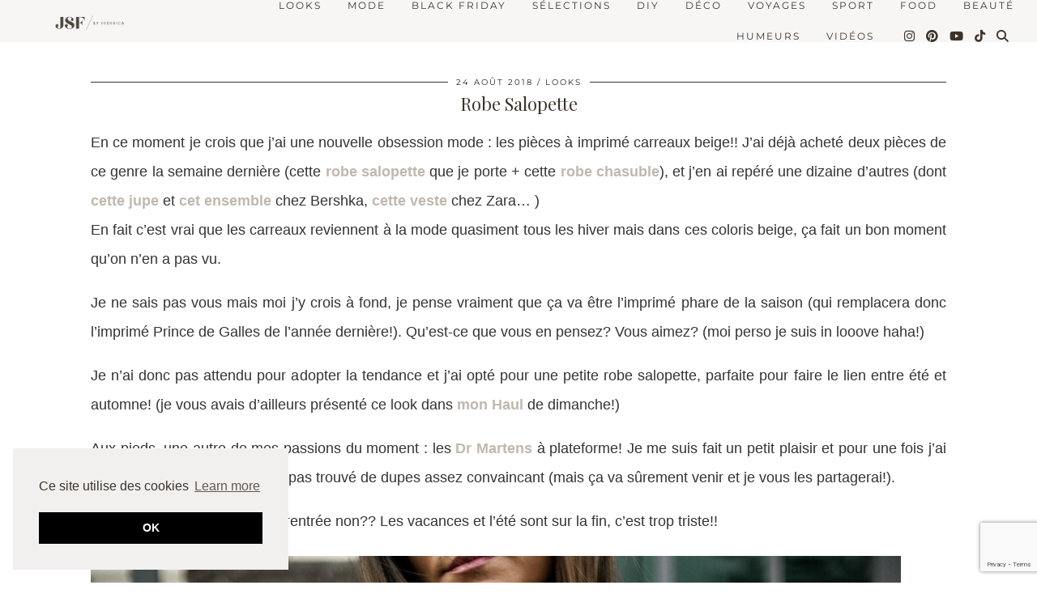

--- FILE ---
content_type: text/html; charset=UTF-8
request_url: https://www.junesixtyfive.com/looks/robe-salopette-carreaux-look-rentree-2018/
body_size: 23620
content:
<!DOCTYPE html>
<html lang="fr-FR">
<head>
	<meta charset="UTF-8">
	<meta name="viewport" content="width=device-width, initial-scale=1, maximum-scale=5">			<script>
			var lookbookGutenbergOptions = [{"label":"Select a look...","value":""},{"label":"tie and dye","value":51209}];
			var lookbookCollectionsGutenbergOptions = [{"label":"Select a collection...","value":""}];
		</script>
   <meta name='robots' content='index, follow, max-image-preview:large, max-snippet:-1, max-video-preview:-1' />

	<!-- This site is optimized with the Yoast SEO plugin v21.4 - https://yoast.com/wordpress/plugins/seo/ -->
	<title>Robe Salopette | Junesixtyfive</title>
	<link rel="canonical" href="https://www.junesixtyfive.com/looks/robe-salopette-carreaux-look-rentree-2018/" />
	<meta property="og:locale" content="fr_FR" />
	<meta property="og:type" content="article" />
	<meta property="og:title" content="Robe Salopette | Junesixtyfive" />
	<meta property="og:description" content="En ce moment je crois que j&rsquo;ai une nouvelle obsession mode : les pi&egrave;ces &agrave; imprim&eacute; carreaux beige!! J&rsquo;ai d&eacute;j&agrave; achet&eacute; deux pi&egrave;ces de ce&hellip;" />
	<meta property="og:url" content="https://www.junesixtyfive.com/looks/robe-salopette-carreaux-look-rentree-2018/" />
	<meta property="og:site_name" content="Junesixtyfive" />
	<meta property="article:publisher" content="https://www.facebook.com/pages/June-sixty-five/246317998891597" />
	<meta property="article:published_time" content="2018-08-24T07:39:38+00:00" />
	<meta property="article:modified_time" content="2019-02-01T16:07:31+00:00" />
	<meta property="og:image" content="https://www.junesixtyfive.com/wp-content/uploads/2018/08/blog-mode-tendance-rentrée-2018-dr-martens-jadon-3-1.jpg" />
	<meta property="og:image:width" content="1000" />
	<meta property="og:image:height" content="1500" />
	<meta property="og:image:type" content="image/jpeg" />
	<meta name="author" content="Federica" />
	<meta name="twitter:label1" content="Écrit par" />
	<meta name="twitter:data1" content="Federica" />
	<meta name="twitter:label2" content="Durée de lecture estimée" />
	<meta name="twitter:data2" content="2 minutes" />
	<script type="application/ld+json" class="yoast-schema-graph">{"@context":"https://schema.org","@graph":[{"@type":"WebPage","@id":"https://www.junesixtyfive.com/looks/robe-salopette-carreaux-look-rentree-2018/","url":"https://www.junesixtyfive.com/looks/robe-salopette-carreaux-look-rentree-2018/","name":"Robe Salopette | Junesixtyfive","isPartOf":{"@id":"https://www.junesixtyfive.com/#website"},"primaryImageOfPage":{"@id":"https://www.junesixtyfive.com/looks/robe-salopette-carreaux-look-rentree-2018/#primaryimage"},"image":{"@id":"https://www.junesixtyfive.com/looks/robe-salopette-carreaux-look-rentree-2018/#primaryimage"},"thumbnailUrl":"https://www.junesixtyfive.com/wp-content/uploads/2018/08/blog-mode-tendance-rentrée-2018-dr-martens-jadon-3-1.jpg","datePublished":"2018-08-24T07:39:38+00:00","dateModified":"2019-02-01T16:07:31+00:00","author":{"@id":"https://www.junesixtyfive.com/#/schema/person/e70d683cbea9275b202fafbe295686e6"},"breadcrumb":{"@id":"https://www.junesixtyfive.com/looks/robe-salopette-carreaux-look-rentree-2018/#breadcrumb"},"inLanguage":"fr-FR","potentialAction":[{"@type":"ReadAction","target":["https://www.junesixtyfive.com/looks/robe-salopette-carreaux-look-rentree-2018/"]}]},{"@type":"ImageObject","inLanguage":"fr-FR","@id":"https://www.junesixtyfive.com/looks/robe-salopette-carreaux-look-rentree-2018/#primaryimage","url":"https://www.junesixtyfive.com/wp-content/uploads/2018/08/blog-mode-tendance-rentrée-2018-dr-martens-jadon-3-1.jpg","contentUrl":"https://www.junesixtyfive.com/wp-content/uploads/2018/08/blog-mode-tendance-rentrée-2018-dr-martens-jadon-3-1.jpg","width":1000,"height":1500},{"@type":"BreadcrumbList","@id":"https://www.junesixtyfive.com/looks/robe-salopette-carreaux-look-rentree-2018/#breadcrumb","itemListElement":[{"@type":"ListItem","position":1,"name":"Accueil","item":"https://www.junesixtyfive.com/"},{"@type":"ListItem","position":2,"name":"Robe Salopette"}]},{"@type":"WebSite","@id":"https://www.junesixtyfive.com/#website","url":"https://www.junesixtyfive.com/","name":"Junesixtyfive","description":"Mode - Tendances - Lifestyle","potentialAction":[{"@type":"SearchAction","target":{"@type":"EntryPoint","urlTemplate":"https://www.junesixtyfive.com/?s={search_term_string}"},"query-input":"required name=search_term_string"}],"inLanguage":"fr-FR"},{"@type":"Person","@id":"https://www.junesixtyfive.com/#/schema/person/e70d683cbea9275b202fafbe295686e6","name":"Federica","image":{"@type":"ImageObject","inLanguage":"fr-FR","@id":"https://www.junesixtyfive.com/#/schema/person/image/","url":"https://secure.gravatar.com/avatar/299c3a6263fbf9282fe7d1ce47560d5f?s=96&d=mm&r=g","contentUrl":"https://secure.gravatar.com/avatar/299c3a6263fbf9282fe7d1ce47560d5f?s=96&d=mm&r=g","caption":"Federica"},"sameAs":["http://www.junesixtyfive.com"],"url":"https://www.junesixtyfive.com/author/federica/"}]}</script>
	<!-- / Yoast SEO plugin. -->


<link rel='dns-prefetch' href='//cdnjs.cloudflare.com' />
<link rel='dns-prefetch' href='//maps.googleapis.com' />
<link rel='dns-prefetch' href='//pipdigz.co.uk' />
<link rel='dns-prefetch' href='//fonts.bunny.net' />
<link rel="alternate" type="application/rss+xml" title="Junesixtyfive &raquo; Flux" href="https://www.junesixtyfive.com/feed/" />
<link rel="alternate" type="application/rss+xml" title="Junesixtyfive &raquo; Flux des commentaires" href="https://www.junesixtyfive.com/comments/feed/" />
<link rel="alternate" type="application/rss+xml" title="Junesixtyfive &raquo; Robe Salopette Flux des commentaires" href="https://www.junesixtyfive.com/looks/robe-salopette-carreaux-look-rentree-2018/feed/" />
		<!-- This site uses the Google Analytics by MonsterInsights plugin v9.11.1 - Using Analytics tracking - https://www.monsterinsights.com/ -->
							<script src="//www.googletagmanager.com/gtag/js?id=G-7RQKPCWHYY"  data-cfasync="false" data-wpfc-render="false" async></script>
			<script data-cfasync="false" data-wpfc-render="false">
				var mi_version = '9.11.1';
				var mi_track_user = true;
				var mi_no_track_reason = '';
								var MonsterInsightsDefaultLocations = {"page_location":"https:\/\/www.junesixtyfive.com\/looks\/robe-salopette-carreaux-look-rentree-2018\/"};
								if ( typeof MonsterInsightsPrivacyGuardFilter === 'function' ) {
					var MonsterInsightsLocations = (typeof MonsterInsightsExcludeQuery === 'object') ? MonsterInsightsPrivacyGuardFilter( MonsterInsightsExcludeQuery ) : MonsterInsightsPrivacyGuardFilter( MonsterInsightsDefaultLocations );
				} else {
					var MonsterInsightsLocations = (typeof MonsterInsightsExcludeQuery === 'object') ? MonsterInsightsExcludeQuery : MonsterInsightsDefaultLocations;
				}

								var disableStrs = [
										'ga-disable-G-7RQKPCWHYY',
									];

				/* Function to detect opted out users */
				function __gtagTrackerIsOptedOut() {
					for (var index = 0; index < disableStrs.length; index++) {
						if (document.cookie.indexOf(disableStrs[index] + '=true') > -1) {
							return true;
						}
					}

					return false;
				}

				/* Disable tracking if the opt-out cookie exists. */
				if (__gtagTrackerIsOptedOut()) {
					for (var index = 0; index < disableStrs.length; index++) {
						window[disableStrs[index]] = true;
					}
				}

				/* Opt-out function */
				function __gtagTrackerOptout() {
					for (var index = 0; index < disableStrs.length; index++) {
						document.cookie = disableStrs[index] + '=true; expires=Thu, 31 Dec 2099 23:59:59 UTC; path=/';
						window[disableStrs[index]] = true;
					}
				}

				if ('undefined' === typeof gaOptout) {
					function gaOptout() {
						__gtagTrackerOptout();
					}
				}
								window.dataLayer = window.dataLayer || [];

				window.MonsterInsightsDualTracker = {
					helpers: {},
					trackers: {},
				};
				if (mi_track_user) {
					function __gtagDataLayer() {
						dataLayer.push(arguments);
					}

					function __gtagTracker(type, name, parameters) {
						if (!parameters) {
							parameters = {};
						}

						if (parameters.send_to) {
							__gtagDataLayer.apply(null, arguments);
							return;
						}

						if (type === 'event') {
														parameters.send_to = monsterinsights_frontend.v4_id;
							var hookName = name;
							if (typeof parameters['event_category'] !== 'undefined') {
								hookName = parameters['event_category'] + ':' + name;
							}

							if (typeof MonsterInsightsDualTracker.trackers[hookName] !== 'undefined') {
								MonsterInsightsDualTracker.trackers[hookName](parameters);
							} else {
								__gtagDataLayer('event', name, parameters);
							}
							
						} else {
							__gtagDataLayer.apply(null, arguments);
						}
					}

					__gtagTracker('js', new Date());
					__gtagTracker('set', {
						'developer_id.dZGIzZG': true,
											});
					if ( MonsterInsightsLocations.page_location ) {
						__gtagTracker('set', MonsterInsightsLocations);
					}
										__gtagTracker('config', 'G-7RQKPCWHYY', {"forceSSL":"true"} );
										window.gtag = __gtagTracker;										(function () {
						/* https://developers.google.com/analytics/devguides/collection/analyticsjs/ */
						/* ga and __gaTracker compatibility shim. */
						var noopfn = function () {
							return null;
						};
						var newtracker = function () {
							return new Tracker();
						};
						var Tracker = function () {
							return null;
						};
						var p = Tracker.prototype;
						p.get = noopfn;
						p.set = noopfn;
						p.send = function () {
							var args = Array.prototype.slice.call(arguments);
							args.unshift('send');
							__gaTracker.apply(null, args);
						};
						var __gaTracker = function () {
							var len = arguments.length;
							if (len === 0) {
								return;
							}
							var f = arguments[len - 1];
							if (typeof f !== 'object' || f === null || typeof f.hitCallback !== 'function') {
								if ('send' === arguments[0]) {
									var hitConverted, hitObject = false, action;
									if ('event' === arguments[1]) {
										if ('undefined' !== typeof arguments[3]) {
											hitObject = {
												'eventAction': arguments[3],
												'eventCategory': arguments[2],
												'eventLabel': arguments[4],
												'value': arguments[5] ? arguments[5] : 1,
											}
										}
									}
									if ('pageview' === arguments[1]) {
										if ('undefined' !== typeof arguments[2]) {
											hitObject = {
												'eventAction': 'page_view',
												'page_path': arguments[2],
											}
										}
									}
									if (typeof arguments[2] === 'object') {
										hitObject = arguments[2];
									}
									if (typeof arguments[5] === 'object') {
										Object.assign(hitObject, arguments[5]);
									}
									if ('undefined' !== typeof arguments[1].hitType) {
										hitObject = arguments[1];
										if ('pageview' === hitObject.hitType) {
											hitObject.eventAction = 'page_view';
										}
									}
									if (hitObject) {
										action = 'timing' === arguments[1].hitType ? 'timing_complete' : hitObject.eventAction;
										hitConverted = mapArgs(hitObject);
										__gtagTracker('event', action, hitConverted);
									}
								}
								return;
							}

							function mapArgs(args) {
								var arg, hit = {};
								var gaMap = {
									'eventCategory': 'event_category',
									'eventAction': 'event_action',
									'eventLabel': 'event_label',
									'eventValue': 'event_value',
									'nonInteraction': 'non_interaction',
									'timingCategory': 'event_category',
									'timingVar': 'name',
									'timingValue': 'value',
									'timingLabel': 'event_label',
									'page': 'page_path',
									'location': 'page_location',
									'title': 'page_title',
									'referrer' : 'page_referrer',
								};
								for (arg in args) {
																		if (!(!args.hasOwnProperty(arg) || !gaMap.hasOwnProperty(arg))) {
										hit[gaMap[arg]] = args[arg];
									} else {
										hit[arg] = args[arg];
									}
								}
								return hit;
							}

							try {
								f.hitCallback();
							} catch (ex) {
							}
						};
						__gaTracker.create = newtracker;
						__gaTracker.getByName = newtracker;
						__gaTracker.getAll = function () {
							return [];
						};
						__gaTracker.remove = noopfn;
						__gaTracker.loaded = true;
						window['__gaTracker'] = __gaTracker;
					})();
									} else {
										console.log("");
					(function () {
						function __gtagTracker() {
							return null;
						}

						window['__gtagTracker'] = __gtagTracker;
						window['gtag'] = __gtagTracker;
					})();
									}
			</script>
							<!-- / Google Analytics by MonsterInsights -->
		<link rel='stylesheet' id='sbi_styles-css' href='https://www.junesixtyfive.com/wp-content/plugins/instagram-feed/css/sbi-styles.min.css?ver=6.2.4' media='all' />
<link rel='stylesheet' id='wp-block-library-css' href='https://www.junesixtyfive.com/wp-includes/css/dist/block-library/style.min.css?ver=6.3.7' media='all' />
<style id='classic-theme-styles-inline-css'>
/*! This file is auto-generated */
.wp-block-button__link{color:#fff;background-color:#32373c;border-radius:9999px;box-shadow:none;text-decoration:none;padding:calc(.667em + 2px) calc(1.333em + 2px);font-size:1.125em}.wp-block-file__button{background:#32373c;color:#fff;text-decoration:none}
</style>
<style id='global-styles-inline-css'>
body{--wp--preset--color--black: #000000;--wp--preset--color--cyan-bluish-gray: #abb8c3;--wp--preset--color--white: #ffffff;--wp--preset--color--pale-pink: #f78da7;--wp--preset--color--vivid-red: #cf2e2e;--wp--preset--color--luminous-vivid-orange: #ff6900;--wp--preset--color--luminous-vivid-amber: #fcb900;--wp--preset--color--light-green-cyan: #7bdcb5;--wp--preset--color--vivid-green-cyan: #00d084;--wp--preset--color--pale-cyan-blue: #8ed1fc;--wp--preset--color--vivid-cyan-blue: #0693e3;--wp--preset--color--vivid-purple: #9b51e0;--wp--preset--gradient--vivid-cyan-blue-to-vivid-purple: linear-gradient(135deg,rgba(6,147,227,1) 0%,rgb(155,81,224) 100%);--wp--preset--gradient--light-green-cyan-to-vivid-green-cyan: linear-gradient(135deg,rgb(122,220,180) 0%,rgb(0,208,130) 100%);--wp--preset--gradient--luminous-vivid-amber-to-luminous-vivid-orange: linear-gradient(135deg,rgba(252,185,0,1) 0%,rgba(255,105,0,1) 100%);--wp--preset--gradient--luminous-vivid-orange-to-vivid-red: linear-gradient(135deg,rgba(255,105,0,1) 0%,rgb(207,46,46) 100%);--wp--preset--gradient--very-light-gray-to-cyan-bluish-gray: linear-gradient(135deg,rgb(238,238,238) 0%,rgb(169,184,195) 100%);--wp--preset--gradient--cool-to-warm-spectrum: linear-gradient(135deg,rgb(74,234,220) 0%,rgb(151,120,209) 20%,rgb(207,42,186) 40%,rgb(238,44,130) 60%,rgb(251,105,98) 80%,rgb(254,248,76) 100%);--wp--preset--gradient--blush-light-purple: linear-gradient(135deg,rgb(255,206,236) 0%,rgb(152,150,240) 100%);--wp--preset--gradient--blush-bordeaux: linear-gradient(135deg,rgb(254,205,165) 0%,rgb(254,45,45) 50%,rgb(107,0,62) 100%);--wp--preset--gradient--luminous-dusk: linear-gradient(135deg,rgb(255,203,112) 0%,rgb(199,81,192) 50%,rgb(65,88,208) 100%);--wp--preset--gradient--pale-ocean: linear-gradient(135deg,rgb(255,245,203) 0%,rgb(182,227,212) 50%,rgb(51,167,181) 100%);--wp--preset--gradient--electric-grass: linear-gradient(135deg,rgb(202,248,128) 0%,rgb(113,206,126) 100%);--wp--preset--gradient--midnight: linear-gradient(135deg,rgb(2,3,129) 0%,rgb(40,116,252) 100%);--wp--preset--font-size--small: 13px;--wp--preset--font-size--medium: 20px;--wp--preset--font-size--large: 36px;--wp--preset--font-size--x-large: 42px;--wp--preset--spacing--20: 0.44rem;--wp--preset--spacing--30: 0.67rem;--wp--preset--spacing--40: 1rem;--wp--preset--spacing--50: 1.5rem;--wp--preset--spacing--60: 2.25rem;--wp--preset--spacing--70: 3.38rem;--wp--preset--spacing--80: 5.06rem;--wp--preset--shadow--natural: 6px 6px 9px rgba(0, 0, 0, 0.2);--wp--preset--shadow--deep: 12px 12px 50px rgba(0, 0, 0, 0.4);--wp--preset--shadow--sharp: 6px 6px 0px rgba(0, 0, 0, 0.2);--wp--preset--shadow--outlined: 6px 6px 0px -3px rgba(255, 255, 255, 1), 6px 6px rgba(0, 0, 0, 1);--wp--preset--shadow--crisp: 6px 6px 0px rgba(0, 0, 0, 1);}:where(.is-layout-flex){gap: 0.5em;}:where(.is-layout-grid){gap: 0.5em;}body .is-layout-flow > .alignleft{float: left;margin-inline-start: 0;margin-inline-end: 2em;}body .is-layout-flow > .alignright{float: right;margin-inline-start: 2em;margin-inline-end: 0;}body .is-layout-flow > .aligncenter{margin-left: auto !important;margin-right: auto !important;}body .is-layout-constrained > .alignleft{float: left;margin-inline-start: 0;margin-inline-end: 2em;}body .is-layout-constrained > .alignright{float: right;margin-inline-start: 2em;margin-inline-end: 0;}body .is-layout-constrained > .aligncenter{margin-left: auto !important;margin-right: auto !important;}body .is-layout-constrained > :where(:not(.alignleft):not(.alignright):not(.alignfull)){max-width: var(--wp--style--global--content-size);margin-left: auto !important;margin-right: auto !important;}body .is-layout-constrained > .alignwide{max-width: var(--wp--style--global--wide-size);}body .is-layout-flex{display: flex;}body .is-layout-flex{flex-wrap: wrap;align-items: center;}body .is-layout-flex > *{margin: 0;}body .is-layout-grid{display: grid;}body .is-layout-grid > *{margin: 0;}:where(.wp-block-columns.is-layout-flex){gap: 2em;}:where(.wp-block-columns.is-layout-grid){gap: 2em;}:where(.wp-block-post-template.is-layout-flex){gap: 1.25em;}:where(.wp-block-post-template.is-layout-grid){gap: 1.25em;}.has-black-color{color: var(--wp--preset--color--black) !important;}.has-cyan-bluish-gray-color{color: var(--wp--preset--color--cyan-bluish-gray) !important;}.has-white-color{color: var(--wp--preset--color--white) !important;}.has-pale-pink-color{color: var(--wp--preset--color--pale-pink) !important;}.has-vivid-red-color{color: var(--wp--preset--color--vivid-red) !important;}.has-luminous-vivid-orange-color{color: var(--wp--preset--color--luminous-vivid-orange) !important;}.has-luminous-vivid-amber-color{color: var(--wp--preset--color--luminous-vivid-amber) !important;}.has-light-green-cyan-color{color: var(--wp--preset--color--light-green-cyan) !important;}.has-vivid-green-cyan-color{color: var(--wp--preset--color--vivid-green-cyan) !important;}.has-pale-cyan-blue-color{color: var(--wp--preset--color--pale-cyan-blue) !important;}.has-vivid-cyan-blue-color{color: var(--wp--preset--color--vivid-cyan-blue) !important;}.has-vivid-purple-color{color: var(--wp--preset--color--vivid-purple) !important;}.has-black-background-color{background-color: var(--wp--preset--color--black) !important;}.has-cyan-bluish-gray-background-color{background-color: var(--wp--preset--color--cyan-bluish-gray) !important;}.has-white-background-color{background-color: var(--wp--preset--color--white) !important;}.has-pale-pink-background-color{background-color: var(--wp--preset--color--pale-pink) !important;}.has-vivid-red-background-color{background-color: var(--wp--preset--color--vivid-red) !important;}.has-luminous-vivid-orange-background-color{background-color: var(--wp--preset--color--luminous-vivid-orange) !important;}.has-luminous-vivid-amber-background-color{background-color: var(--wp--preset--color--luminous-vivid-amber) !important;}.has-light-green-cyan-background-color{background-color: var(--wp--preset--color--light-green-cyan) !important;}.has-vivid-green-cyan-background-color{background-color: var(--wp--preset--color--vivid-green-cyan) !important;}.has-pale-cyan-blue-background-color{background-color: var(--wp--preset--color--pale-cyan-blue) !important;}.has-vivid-cyan-blue-background-color{background-color: var(--wp--preset--color--vivid-cyan-blue) !important;}.has-vivid-purple-background-color{background-color: var(--wp--preset--color--vivid-purple) !important;}.has-black-border-color{border-color: var(--wp--preset--color--black) !important;}.has-cyan-bluish-gray-border-color{border-color: var(--wp--preset--color--cyan-bluish-gray) !important;}.has-white-border-color{border-color: var(--wp--preset--color--white) !important;}.has-pale-pink-border-color{border-color: var(--wp--preset--color--pale-pink) !important;}.has-vivid-red-border-color{border-color: var(--wp--preset--color--vivid-red) !important;}.has-luminous-vivid-orange-border-color{border-color: var(--wp--preset--color--luminous-vivid-orange) !important;}.has-luminous-vivid-amber-border-color{border-color: var(--wp--preset--color--luminous-vivid-amber) !important;}.has-light-green-cyan-border-color{border-color: var(--wp--preset--color--light-green-cyan) !important;}.has-vivid-green-cyan-border-color{border-color: var(--wp--preset--color--vivid-green-cyan) !important;}.has-pale-cyan-blue-border-color{border-color: var(--wp--preset--color--pale-cyan-blue) !important;}.has-vivid-cyan-blue-border-color{border-color: var(--wp--preset--color--vivid-cyan-blue) !important;}.has-vivid-purple-border-color{border-color: var(--wp--preset--color--vivid-purple) !important;}.has-vivid-cyan-blue-to-vivid-purple-gradient-background{background: var(--wp--preset--gradient--vivid-cyan-blue-to-vivid-purple) !important;}.has-light-green-cyan-to-vivid-green-cyan-gradient-background{background: var(--wp--preset--gradient--light-green-cyan-to-vivid-green-cyan) !important;}.has-luminous-vivid-amber-to-luminous-vivid-orange-gradient-background{background: var(--wp--preset--gradient--luminous-vivid-amber-to-luminous-vivid-orange) !important;}.has-luminous-vivid-orange-to-vivid-red-gradient-background{background: var(--wp--preset--gradient--luminous-vivid-orange-to-vivid-red) !important;}.has-very-light-gray-to-cyan-bluish-gray-gradient-background{background: var(--wp--preset--gradient--very-light-gray-to-cyan-bluish-gray) !important;}.has-cool-to-warm-spectrum-gradient-background{background: var(--wp--preset--gradient--cool-to-warm-spectrum) !important;}.has-blush-light-purple-gradient-background{background: var(--wp--preset--gradient--blush-light-purple) !important;}.has-blush-bordeaux-gradient-background{background: var(--wp--preset--gradient--blush-bordeaux) !important;}.has-luminous-dusk-gradient-background{background: var(--wp--preset--gradient--luminous-dusk) !important;}.has-pale-ocean-gradient-background{background: var(--wp--preset--gradient--pale-ocean) !important;}.has-electric-grass-gradient-background{background: var(--wp--preset--gradient--electric-grass) !important;}.has-midnight-gradient-background{background: var(--wp--preset--gradient--midnight) !important;}.has-small-font-size{font-size: var(--wp--preset--font-size--small) !important;}.has-medium-font-size{font-size: var(--wp--preset--font-size--medium) !important;}.has-large-font-size{font-size: var(--wp--preset--font-size--large) !important;}.has-x-large-font-size{font-size: var(--wp--preset--font-size--x-large) !important;}
.wp-block-navigation a:where(:not(.wp-element-button)){color: inherit;}
:where(.wp-block-post-template.is-layout-flex){gap: 1.25em;}:where(.wp-block-post-template.is-layout-grid){gap: 1.25em;}
:where(.wp-block-columns.is-layout-flex){gap: 2em;}:where(.wp-block-columns.is-layout-grid){gap: 2em;}
.wp-block-pullquote{font-size: 1.5em;line-height: 1.6;}
</style>
<link rel='stylesheet' id='redux-extendify-styles-css' href='https://www.junesixtyfive.com/wp-content/plugins/redux-framework/redux-core/assets/css/extendify-utilities.css?ver=4.4.8' media='all' />
<link rel='stylesheet' id='contact-form-7-css' href='https://www.junesixtyfive.com/wp-content/plugins/contact-form-7/includes/css/styles.css?ver=5.8.1' media='all' />
<link rel='stylesheet' id='pipdig-lookbook-component-css-css' href='https://www.junesixtyfive.com/wp-content/plugins/lookbook/templates/component/style.css?ver=1.2.0' media='all' />
<link rel='stylesheet' id='lity-css' href='https://cdnjs.cloudflare.com/ajax/libs/lity/2.3.1/lity.min.css?ver=6.3.7' media='all' />
<link rel='stylesheet' id='fontawesome-css' href='https://www.junesixtyfive.com/wp-content/plugins/olevmedia-shortcodes/assets/css/font-awesome.min.css?ver=6.3.7' media='all' />
<link rel='stylesheet' id='omsc-shortcodes-css' href='https://www.junesixtyfive.com/wp-content/plugins/olevmedia-shortcodes/assets/css/shortcodes.css?ver=6.3.7' media='all' />
<link rel='stylesheet' id='omsc-shortcodes-tablet-css' href='https://www.junesixtyfive.com/wp-content/plugins/olevmedia-shortcodes/assets/css/shortcodes-tablet.css?ver=6.3.7' media='screen and (min-width: 768px) and (max-width: 959px)' />
<link rel='stylesheet' id='omsc-shortcodes-mobile-css' href='https://www.junesixtyfive.com/wp-content/plugins/olevmedia-shortcodes/assets/css/shortcodes-mobile.css?ver=6.3.7' media='screen and (max-width: 767px)' />
<link rel='stylesheet' id='wpcp-slick-css' href='https://www.junesixtyfive.com/wp-content/plugins/wp-carousel-pro/public/css/slick.css?ver=3.0.2' media='all' />
<link rel='stylesheet' id='wp-carousel-pro-fontawesome-css' href='https://www.junesixtyfive.com/wp-content/plugins/wp-carousel-pro/public/css/font-awesome.min.css?ver=3.0.2' media='all' />
<link rel='stylesheet' id='wp-carousel-pro-css' href='https://www.junesixtyfive.com/wp-content/plugins/wp-carousel-pro/public/css/wp-carousel-pro-public.css?ver=3.0.2' media='all' />
<link rel='stylesheet' id='p3-core-responsive-css' href='https://pipdigz.co.uk/p3/css/core_resp.css' media='all' />
<link rel='stylesheet' id='pipdig-didza-css' href='https://pipdigz.co.uk/fonts/gaqweopfkgksdklfgjslfkhjdtyy/style.css' media='all' />
<link rel='stylesheet' id='pipdig-style-css' href='https://www.junesixtyfive.com/wp-content/themes/pipdig-lavoie/style.css?ver=1737084268' media='all' />
<link rel='stylesheet' id='pipdig-responsive-css' href='https://www.junesixtyfive.com/wp-content/themes/pipdig-lavoie/css/responsive.css?ver=1737084268' media='all' />
<link rel='stylesheet' id='pipdig-fonts-css' href='https://fonts.bunny.net/css?family=Montserrat:400,400i,500,500i,600,600i' media='all' />
<link rel='stylesheet' id='ubermenu-css' href='https://www.junesixtyfive.com/wp-content/plugins/ubermenu/pro/assets/css/ubermenu.min.css?ver=3.4.1.1' media='all' />
<link rel='stylesheet' id='ubermenu-minimal-css' href='https://www.junesixtyfive.com/wp-content/plugins/ubermenu/assets/css/skins/minimal.css?ver=6.3.7' media='all' />
<link rel='stylesheet' id='ubermenu-font-awesome-all-css' href='https://www.junesixtyfive.com/wp-content/plugins/ubermenu/assets/fontawesome/css/all.min.css?ver=6.3.7' media='all' />
<link rel='stylesheet' id='the-grid-css' href='https://www.junesixtyfive.com/wp-content/plugins/the-grid/frontend/assets/css/the-grid.min.css?ver=2.7.9.5' media='all' />
<style id='the-grid-inline-css'>
.tolb-holder{background:rgba(0,0,0,0.8)}.tolb-holder .tolb-close,.tolb-holder .tolb-title,.tolb-holder .tolb-counter,.tolb-holder .tolb-next i,.tolb-holder .tolb-prev i{color:#ffffff}.tolb-holder .tolb-load{border-color:rgba(255,255,255,0.2);border-left:3px solid #ffffff}
.to-heart-icon,.to-heart-icon svg,.to-post-like,.to-post-like .to-like-count{position:relative;display:inline-block}.to-post-like{width:auto;cursor:pointer;font-weight:400}.to-heart-icon{float:left;margin:0 4px 0 0}.to-heart-icon svg{overflow:visible;width:15px;height:14px}.to-heart-icon g{-webkit-transform:scale(1);transform:scale(1)}.to-heart-icon path{-webkit-transform:scale(1);transform:scale(1);transition:fill .4s ease,stroke .4s ease}.no-liked .to-heart-icon path{fill:#999;stroke:#999}.empty-heart .to-heart-icon path{fill:transparent!important;stroke:#999}.liked .to-heart-icon path,.to-heart-icon svg:hover path{fill:#ff6863!important;stroke:#ff6863!important}@keyframes heartBeat{0%{transform:scale(1)}20%{transform:scale(.8)}30%{transform:scale(.95)}45%{transform:scale(.75)}50%{transform:scale(.85)}100%{transform:scale(.9)}}@-webkit-keyframes heartBeat{0%,100%,50%{-webkit-transform:scale(1)}20%{-webkit-transform:scale(.8)}30%{-webkit-transform:scale(.95)}45%{-webkit-transform:scale(.75)}}.heart-pulse g{-webkit-animation-name:heartBeat;animation-name:heartBeat;-webkit-animation-duration:1s;animation-duration:1s;-webkit-animation-iteration-count:infinite;animation-iteration-count:infinite;-webkit-transform-origin:50% 50%;transform-origin:50% 50%}.to-post-like a{color:inherit!important;fill:inherit!important;stroke:inherit!important}
</style>
<script src='https://www.junesixtyfive.com/wp-content/plugins/google-analytics-for-wordpress/assets/js/frontend-gtag.min.js?ver=9.11.1' id='monsterinsights-frontend-script-js' async data-wp-strategy='async'></script>
<script data-cfasync="false" data-wpfc-render="false" id='monsterinsights-frontend-script-js-extra'>var monsterinsights_frontend = {"js_events_tracking":"true","download_extensions":"doc,pdf,ppt,zip,xls,docx,pptx,xlsx","inbound_paths":"[]","home_url":"https:\/\/www.junesixtyfive.com","hash_tracking":"false","v4_id":"G-7RQKPCWHYY"};</script>
<script src='https://www.junesixtyfive.com/wp-includes/js/dist/vendor/wp-polyfill-inert.min.js?ver=3.1.2' id='wp-polyfill-inert-js'></script>
<script src='https://www.junesixtyfive.com/wp-includes/js/dist/vendor/regenerator-runtime.min.js?ver=0.13.11' id='regenerator-runtime-js'></script>
<script src='https://www.junesixtyfive.com/wp-includes/js/dist/vendor/wp-polyfill.min.js?ver=3.15.0' id='wp-polyfill-js'></script>
<script src='https://www.junesixtyfive.com/wp-includes/js/dist/hooks.min.js?ver=c6aec9a8d4e5a5d543a1' id='wp-hooks-js'></script>
<script src='https://www.junesixtyfive.com/wp-includes/js/dist/i18n.min.js?ver=7701b0c3857f914212ef' id='wp-i18n-js'></script>
<script id="wp-i18n-js-after">
wp.i18n.setLocaleData( { 'text direction\u0004ltr': [ 'ltr' ] } );
</script>
<script src='https://www.junesixtyfive.com/wp-includes/js/dist/autop.min.js?ver=dacd785d109317df2707' id='wp-autop-js'></script>
<script src='https://www.junesixtyfive.com/wp-includes/js/dist/blob.min.js?ver=10a1c5c0acdef3d15657' id='wp-blob-js'></script>
<script src='https://www.junesixtyfive.com/wp-includes/js/dist/block-serialization-default-parser.min.js?ver=30ffd7e7e199f10b2a6d' id='wp-block-serialization-default-parser-js'></script>
<script src='https://www.junesixtyfive.com/wp-includes/js/dist/vendor/react.min.js?ver=18.2.0' id='react-js'></script>
<script src='https://www.junesixtyfive.com/wp-includes/js/dist/deprecated.min.js?ver=73ad3591e7bc95f4777a' id='wp-deprecated-js'></script>
<script src='https://www.junesixtyfive.com/wp-includes/js/dist/dom.min.js?ver=845eabf47b55af03adfa' id='wp-dom-js'></script>
<script src='https://www.junesixtyfive.com/wp-includes/js/dist/vendor/react-dom.min.js?ver=18.2.0' id='react-dom-js'></script>
<script src='https://www.junesixtyfive.com/wp-includes/js/dist/escape-html.min.js?ver=03e27a7b6ae14f7afaa6' id='wp-escape-html-js'></script>
<script src='https://www.junesixtyfive.com/wp-includes/js/dist/element.min.js?ver=ed1c7604880e8b574b40' id='wp-element-js'></script>
<script src='https://www.junesixtyfive.com/wp-includes/js/dist/is-shallow-equal.min.js?ver=20c2b06ecf04afb14fee' id='wp-is-shallow-equal-js'></script>
<script id='wp-keycodes-js-translations'>
( function( domain, translations ) {
	var localeData = translations.locale_data[ domain ] || translations.locale_data.messages;
	localeData[""].domain = domain;
	wp.i18n.setLocaleData( localeData, domain );
} )( "default", {"translation-revision-date":"2025-10-01 05:33:14+0000","generator":"GlotPress\/4.0.1","domain":"messages","locale_data":{"messages":{"":{"domain":"messages","plural-forms":"nplurals=2; plural=n > 1;","lang":"fr"},"Tilde":["Tilde"],"Backtick":["Retour arri\u00e8re"],"Period":["P\u00e9riode"],"Comma":["Virgule"]}},"comment":{"reference":"wp-includes\/js\/dist\/keycodes.js"}} );
</script>
<script src='https://www.junesixtyfive.com/wp-includes/js/dist/keycodes.min.js?ver=3460bd0fac9859d6886c' id='wp-keycodes-js'></script>
<script src='https://www.junesixtyfive.com/wp-includes/js/dist/priority-queue.min.js?ver=422e19e9d48b269c5219' id='wp-priority-queue-js'></script>
<script src='https://www.junesixtyfive.com/wp-includes/js/dist/compose.min.js?ver=9424edf50a26435105c0' id='wp-compose-js'></script>
<script src='https://www.junesixtyfive.com/wp-includes/js/dist/private-apis.min.js?ver=c7aedd57ea3c9b334e7d' id='wp-private-apis-js'></script>
<script src='https://www.junesixtyfive.com/wp-includes/js/dist/redux-routine.min.js?ver=e59a2c0a2214767f9a9d' id='wp-redux-routine-js'></script>
<script src='https://www.junesixtyfive.com/wp-includes/js/dist/data.min.js?ver=c7551cbaae1d9b86af82' id='wp-data-js'></script>
<script id="wp-data-js-after">
( function() {
	var userId = 0;
	var storageKey = "WP_DATA_USER_" + userId;
	wp.data
		.use( wp.data.plugins.persistence, { storageKey: storageKey } );
} )();
</script>
<script src='https://www.junesixtyfive.com/wp-includes/js/dist/html-entities.min.js?ver=36a4a255da7dd2e1bf8e' id='wp-html-entities-js'></script>
<script src='https://www.junesixtyfive.com/wp-includes/js/dist/shortcode.min.js?ver=c128a3008a96e820aa86' id='wp-shortcode-js'></script>
<script id='wp-blocks-js-translations'>
( function( domain, translations ) {
	var localeData = translations.locale_data[ domain ] || translations.locale_data.messages;
	localeData[""].domain = domain;
	wp.i18n.setLocaleData( localeData, domain );
} )( "default", {"translation-revision-date":"2025-10-01 05:33:14+0000","generator":"GlotPress\/4.0.1","domain":"messages","locale_data":{"messages":{"":{"domain":"messages","plural-forms":"nplurals=2; plural=n > 1;","lang":"fr"},"Reusable blocks":["Blocs r\u00e9utilisables"],"Embeds":["Contenus embarqu\u00e9s"],"Design":["Apparence"],"%s Block":["Bloc %s"],"%1$s Block. %2$s":["Bloc %1$s. %2$s"],"%1$s Block. Column %2$d":["%1$s bloc. Colonne %2$d"],"%1$s Block. Column %2$d. %3$s":["Bloc %1$s. Colonne %2$d. %3$s"],"%1$s Block. Row %2$d":["Bloc %1$s. Ligne %2$d"],"%1$s Block. Row %2$d. %3$s":["Bloc %1$s. Ligne %2$d. %3$s"],"Text":["Texte"],"Theme":["Th\u00e8me"],"Media":["M\u00e9dias"],"Widgets":["Widgets"]}},"comment":{"reference":"wp-includes\/js\/dist\/blocks.js"}} );
</script>
<script src='https://www.junesixtyfive.com/wp-includes/js/dist/blocks.min.js?ver=b5d3b99262dfb659bd26' id='wp-blocks-js'></script>
<script src='https://www.junesixtyfive.com/wp-includes/js/jquery/jquery.min.js?ver=3.7.0' id='jquery-core-js'></script>
<script src='https://www.junesixtyfive.com/wp-includes/js/jquery/jquery-migrate.min.js?ver=3.4.1' id='jquery-migrate-js'></script>
<script src='https://www.junesixtyfive.com/wp-content/plugins/lookbook/templates/component/component.js?ver=1.2.0' id='pipdig-lookbook-component-js-js'></script>
<script src='https://cdnjs.cloudflare.com/ajax/libs/lity/2.3.1/lity.min.js?ver=6.3.7' id='lity-js'></script>
<link rel="https://api.w.org/" href="https://www.junesixtyfive.com/wp-json/" /><link rel="alternate" type="application/json" href="https://www.junesixtyfive.com/wp-json/wp/v2/posts/26151" /><link rel="EditURI" type="application/rsd+xml" title="RSD" href="https://www.junesixtyfive.com/xmlrpc.php?rsd" />
<meta name="generator" content="WordPress 6.3.7" />
<link rel='shortlink' href='https://www.junesixtyfive.com/?p=26151' />
<link rel="alternate" type="application/json+oembed" href="https://www.junesixtyfive.com/wp-json/oembed/1.0/embed?url=https%3A%2F%2Fwww.junesixtyfive.com%2Flooks%2Frobe-salopette-carreaux-look-rentree-2018%2F" />
<link rel="alternate" type="text/xml+oembed" href="https://www.junesixtyfive.com/wp-json/oembed/1.0/embed?url=https%3A%2F%2Fwww.junesixtyfive.com%2Flooks%2Frobe-salopette-carreaux-look-rentree-2018%2F&#038;format=xml" />
<meta name="generator" content="Redux 4.4.8" />	<link rel="preconnect" href="https://fonts.googleapis.com">
	<link rel="preconnect" href="https://fonts.gstatic.com">
	<link href='https://fonts.googleapis.com/css2?display=swap&family=Playfair+Display:wght@400;900' rel='stylesheet'><style id="ubermenu-custom-generated-css">
/** Font Awesome 4 Compatibility **/
.fa{font-style:normal;font-variant:normal;font-weight:normal;font-family:FontAwesome;}

/** UberMenu Responsive Styles (Breakpoint Setting) **/
@media screen and (min-width: 1140px){
  .ubermenu{ display:block !important; } .ubermenu-responsive .ubermenu-item.ubermenu-hide-desktop{ display:none !important; } .ubermenu-responsive.ubermenu-retractors-responsive .ubermenu-retractor-mobile{ display:none; }   /* Force current submenu always open but below others */ .ubermenu-force-current-submenu .ubermenu-item-level-0.ubermenu-current-menu-item > .ubermenu-submenu-drop, .ubermenu-force-current-submenu .ubermenu-item-level-0.ubermenu-current-menu-ancestor > .ubermenu-submenu-drop {     display: block!important;     opacity: 1!important;     visibility: visible!important;     margin: 0!important;     top: auto!important;     height: auto;     z-index:19; }   /* Invert Horizontal menu to make subs go up */ .ubermenu-invert.ubermenu-horizontal .ubermenu-item-level-0 > .ubermenu-submenu-drop{      top:auto;      bottom:100%; } .ubermenu-invert.ubermenu-horizontal.ubermenu-sub-indicators .ubermenu-item-level-0.ubermenu-has-submenu-drop > .ubermenu-target > .ubermenu-sub-indicator{ transform:rotate(180deg); } /* Make second level flyouts fly up */ .ubermenu-invert.ubermenu-horizontal .ubermenu-submenu .ubermenu-item.ubermenu-active > .ubermenu-submenu-type-flyout{     top:auto;     bottom:0; } /* Clip the submenus properly when inverted */ .ubermenu-invert.ubermenu-horizontal .ubermenu-item-level-0 > .ubermenu-submenu-drop{     clip: rect(-5000px,5000px,auto,-5000px); }    /* Invert Vertical menu to make subs go left */ .ubermenu-invert.ubermenu-vertical .ubermenu-item-level-0 > .ubermenu-submenu-drop{   right:100%;   left:auto; } .ubermenu-invert.ubermenu-vertical.ubermenu-sub-indicators .ubermenu-item-level-0.ubermenu-item-has-children > .ubermenu-target > .ubermenu-sub-indicator{   right:auto;   left:10px; transform:rotate(90deg); } .ubermenu-vertical.ubermenu-invert .ubermenu-item > .ubermenu-submenu-drop {   clip: rect(-5000px,5000px,5000px,-5000px); } /* Vertical Flyout > Flyout */ .ubermenu-vertical.ubermenu-invert.ubermenu-sub-indicators .ubermenu-has-submenu-drop > .ubermenu-target{   padding-left:25px; } .ubermenu-vertical.ubermenu-invert .ubermenu-item > .ubermenu-target > .ubermenu-sub-indicator {   right:auto;   left:10px;   transform:rotate(90deg); } .ubermenu-vertical.ubermenu-invert .ubermenu-item > .ubermenu-submenu-drop.ubermenu-submenu-type-flyout, .ubermenu-vertical.ubermenu-invert .ubermenu-submenu-type-flyout > .ubermenu-item > .ubermenu-submenu-drop {   right: 100%;   left: auto; }  .ubermenu-responsive-toggle{ display:none; }
}
@media screen and (max-width: 1139px){
   .ubermenu-responsive-toggle, .ubermenu-sticky-toggle-wrapper { display: block; }  .ubermenu-responsive{ width:100%; max-height:500px; visibility:visible; overflow:visible;  -webkit-transition:max-height 1s ease-in; transition:max-height .3s ease-in; } .ubermenu-responsive.ubermenu-items-align-center{     text-align:left; } .ubermenu-responsive.ubermenu{ margin:0; } .ubermenu-responsive.ubermenu .ubermenu-nav{ display:block; }  .ubermenu-responsive.ubermenu-responsive-nocollapse, .ubermenu-repsonsive.ubermenu-no-transitions{ display:block; max-height:none; }  .ubermenu-responsive.ubermenu-responsive-collapse{ max-height:none; visibility:visible; overflow:visible; } .ubermenu-responsive.ubermenu-responsive-collapse{ max-height:0; overflow:hidden !important; visibility:hidden; } .ubermenu-responsive.ubermenu-in-transition, .ubermenu-responsive.ubermenu-in-transition .ubermenu-nav{ overflow:hidden !important; visibility:visible; } .ubermenu-responsive.ubermenu-responsive-collapse:not(.ubermenu-in-transition){ border-top-width:0; border-bottom-width:0; } .ubermenu-responsive.ubermenu-responsive-collapse .ubermenu-item .ubermenu-submenu{ display:none; }  .ubermenu-responsive .ubermenu-item-level-0{ width:50%; } .ubermenu-responsive.ubermenu-responsive-single-column .ubermenu-item-level-0{ float:none; clear:both; width:100%; } .ubermenu-responsive .ubermenu-item.ubermenu-item-level-0 > .ubermenu-target{ border:none; box-shadow:none; } .ubermenu-responsive .ubermenu-item.ubermenu-has-submenu-flyout{ position:static; } .ubermenu-responsive.ubermenu-sub-indicators .ubermenu-submenu-type-flyout .ubermenu-has-submenu-drop > .ubermenu-target > .ubermenu-sub-indicator{ transform:rotate(0); right:10px; left:auto; } .ubermenu-responsive .ubermenu-nav .ubermenu-item .ubermenu-submenu.ubermenu-submenu-drop{ width:100%; min-width:100%; max-width:100%; top:auto; left:0 !important; } .ubermenu-responsive.ubermenu-has-border .ubermenu-nav .ubermenu-item .ubermenu-submenu.ubermenu-submenu-drop{ left: -1px !important; /* For borders */ } .ubermenu-responsive .ubermenu-submenu.ubermenu-submenu-type-mega > .ubermenu-item.ubermenu-column{ min-height:0; border-left:none;  float:left; /* override left/center/right content alignment */ display:block; } .ubermenu-responsive .ubermenu-item.ubermenu-active > .ubermenu-submenu.ubermenu-submenu-type-mega{     max-height:none;     height:auto;/*prevent overflow scrolling since android is still finicky*/     overflow:visible; } .ubermenu-responsive.ubermenu-transition-slide .ubermenu-item.ubermenu-in-transition > .ubermenu-submenu-drop{ max-height:1000px; /* because of slide transition */ } .ubermenu .ubermenu-submenu-type-flyout .ubermenu-submenu-type-mega{ min-height:0; } .ubermenu.ubermenu-responsive .ubermenu-column, .ubermenu.ubermenu-responsive .ubermenu-column-auto{ min-width:50%; } .ubermenu.ubermenu-responsive .ubermenu-autoclear > .ubermenu-column{ clear:none; } .ubermenu.ubermenu-responsive .ubermenu-column:nth-of-type(2n+1){ clear:both; } .ubermenu.ubermenu-responsive .ubermenu-submenu-retractor-top:not(.ubermenu-submenu-retractor-top-2) .ubermenu-column:nth-of-type(2n+1){ clear:none; } .ubermenu.ubermenu-responsive .ubermenu-submenu-retractor-top:not(.ubermenu-submenu-retractor-top-2) .ubermenu-column:nth-of-type(2n+2){ clear:both; }  .ubermenu-responsive-single-column-subs .ubermenu-submenu .ubermenu-item { float: none; clear: both; width: 100%; min-width: 100%; }   .ubermenu.ubermenu-responsive .ubermenu-tabs, .ubermenu.ubermenu-responsive .ubermenu-tabs-group, .ubermenu.ubermenu-responsive .ubermenu-tab, .ubermenu.ubermenu-responsive .ubermenu-tab-content-panel{ /** TABS SHOULD BE 100%  ACCORDION */ width:100%; min-width:100%; max-width:100%; left:0; } .ubermenu.ubermenu-responsive .ubermenu-tabs, .ubermenu.ubermenu-responsive .ubermenu-tab-content-panel{ min-height:0 !important;/* Override Inline Style from JS */ } .ubermenu.ubermenu-responsive .ubermenu-tabs{ z-index:15; } .ubermenu.ubermenu-responsive .ubermenu-tab-content-panel{ z-index:20; } /* Tab Layering */ .ubermenu-responsive .ubermenu-tab{ position:relative; } .ubermenu-responsive .ubermenu-tab.ubermenu-active{ position:relative; z-index:20; } .ubermenu-responsive .ubermenu-tab > .ubermenu-target{ border-width:0 0 1px 0; } .ubermenu-responsive.ubermenu-sub-indicators .ubermenu-tabs > .ubermenu-tabs-group > .ubermenu-tab.ubermenu-has-submenu-drop > .ubermenu-target > .ubermenu-sub-indicator{ transform:rotate(0); right:10px; left:auto; }  .ubermenu-responsive .ubermenu-tabs > .ubermenu-tabs-group > .ubermenu-tab > .ubermenu-tab-content-panel{ top:auto; border-width:1px; } .ubermenu-responsive .ubermenu-tab-layout-bottom > .ubermenu-tabs-group{ /*position:relative;*/ }   .ubermenu-reponsive .ubermenu-item-level-0 > .ubermenu-submenu-type-stack{ /* Top Level Stack Columns */ position:relative; }  .ubermenu-responsive .ubermenu-submenu-type-stack .ubermenu-column, .ubermenu-responsive .ubermenu-submenu-type-stack .ubermenu-column-auto{ /* Stack Columns */ width:100%; max-width:100%; }   .ubermenu-responsive .ubermenu-item-mini{ /* Mini items */ min-width:0; width:auto; float:left; clear:none !important; } .ubermenu-responsive .ubermenu-item.ubermenu-item-mini > a.ubermenu-target{ padding-left:20px; padding-right:20px; }   .ubermenu-responsive .ubermenu-item.ubermenu-hide-mobile{ /* Hiding items */ display:none !important; }  .ubermenu-responsive.ubermenu-hide-bkgs .ubermenu-submenu.ubermenu-submenu-bkg-img{ /** Hide Background Images in Submenu */ background-image:none; } .ubermenu.ubermenu-responsive .ubermenu-item-level-0.ubermenu-item-mini{ min-width:0; width:auto; } .ubermenu-vertical .ubermenu-item.ubermenu-item-level-0{ width:100%; } .ubermenu-vertical.ubermenu-sub-indicators .ubermenu-item-level-0.ubermenu-item-has-children > .ubermenu-target > .ubermenu-sub-indicator{ right:10px; left:auto; transform:rotate(0); } .ubermenu-vertical .ubermenu-item.ubermenu-item-level-0.ubermenu-relative.ubermenu-active > .ubermenu-submenu-drop.ubermenu-submenu-align-vertical_parent_item{     top:auto; }   .ubermenu.ubermenu-responsive .ubermenu-tabs{     position:static; } /* Tabs on Mobile with mouse (but not click) - leave space to hover off */ .ubermenu:not(.ubermenu-is-mobile):not(.ubermenu-submenu-indicator-closes) .ubermenu-submenu .ubermenu-tab[data-ubermenu-trigger="mouseover"] .ubermenu-tab-content-panel, .ubermenu:not(.ubermenu-is-mobile):not(.ubermenu-submenu-indicator-closes) .ubermenu-submenu .ubermenu-tab[data-ubermenu-trigger="hover_intent"] .ubermenu-tab-content-panel{     margin-left:6%; width:94%; min-width:94%; }  /* Sub indicator close visibility */ .ubermenu.ubermenu-submenu-indicator-closes .ubermenu-active > .ubermenu-target > .ubermenu-sub-indicator-close{ display:block; } .ubermenu.ubermenu-submenu-indicator-closes .ubermenu-active > .ubermenu-target > .ubermenu-sub-indicator{ display:none; }  .ubermenu-responsive-toggle{ display:block; }
}
@media screen and (max-width: 480px){
  .ubermenu.ubermenu-responsive .ubermenu-item-level-0{ width:100%; } .ubermenu.ubermenu-responsive .ubermenu-column, .ubermenu.ubermenu-responsive .ubermenu-column-auto{ min-width:100%; } .ubermenu .ubermenu-autocolumn:not(:first-child), .ubermenu .ubermenu-autocolumn:not(:first-child) .ubermenu-submenu-type-stack{     padding-top:0; } .ubermenu .ubermenu-autocolumn:not(:last-child), .ubermenu .ubermenu-autocolumn:not(:last-child) .ubermenu-submenu-type-stack{     padding-bottom:0; } .ubermenu .ubermenu-autocolumn > .ubermenu-submenu-type-stack > .ubermenu-item-normal:first-child{     margin-top:0; } 
}


/** UberMenu Custom Menu Styles (Customizer) **/
/* main */
 .ubermenu-main { background:#000000; }
 .ubermenu-main .ubermenu-item-level-0 > .ubermenu-target { font-size:21px; text-transform:uppercase; color:#d8d8d8; }
 .ubermenu.ubermenu-main .ubermenu-item-level-0:hover > .ubermenu-target, .ubermenu-main .ubermenu-item-level-0.ubermenu-active > .ubermenu-target { color:#ffffff; }
 .ubermenu-main .ubermenu-item-level-0.ubermenu-current-menu-item > .ubermenu-target, .ubermenu-main .ubermenu-item-level-0.ubermenu-current-menu-parent > .ubermenu-target, .ubermenu-main .ubermenu-item-level-0.ubermenu-current-menu-ancestor > .ubermenu-target { color:#ffffff; }
 .ubermenu-main .ubermenu-submenu.ubermenu-submenu-drop { background-color:#000000; }
 .ubermenu-main .ubermenu-submenu .ubermenu-item-header > .ubermenu-target { color:#d8d8d8; }
 .ubermenu-main .ubermenu-submenu .ubermenu-item-header > .ubermenu-target:hover { color:#ffffff; }
 .ubermenu-main .ubermenu-submenu .ubermenu-item-header.ubermenu-current-menu-item > .ubermenu-target { color:#ffffff; }
 .ubermenu-main .ubermenu-submenu .ubermenu-item-header.ubermenu-has-submenu-stack > .ubermenu-target { border:none; }
 .ubermenu-main .ubermenu-submenu-type-stack { padding-top:0; }
 .ubermenu-main .ubermenu-item-level-0.ubermenu-has-submenu-drop > .ubermenu-target > .ubermenu-sub-indicator { color:#d8d8d8; }
 .ubermenu-main .ubermenu-submenu .ubermenu-has-submenu-drop > .ubermenu-target > .ubermenu-sub-indicator { color:#ffffff; }
 .ubermenu-responsive-toggle.ubermenu-responsive-toggle-main { font-size:21px; background:#000000; color:#d8d8d8; }
 .ubermenu-responsive-toggle.ubermenu-responsive-toggle-main:hover { background:#000000; color:#ffffff; }
 .ubermenu-main .ubermenu-row { margin-bottom:40px; }
/* mycloset */
 .ubermenu-mycloset .ubermenu-item-level-0 > .ubermenu-target { font-size:12px; text-transform:uppercase; }
 .ubermenu-mycloset .ubermenu-item-level-0 > .ubermenu-target, .ubermenu-mycloset .ubermenu-item-level-0 > .ubermenu-target.ubermenu-item-notext > .ubermenu-icon { line-height:12px; }
/* all-looks_filters */
 .ubermenu-all-looks_filters.ubermenu-transition-fade .ubermenu-item .ubermenu-submenu-drop { margin-top:0; }


/** UberMenu Custom Menu Item Styles (Menu Item Settings) **/
/* 25667 */  .ubermenu .ubermenu-item.ubermenu-item-25667 > .ubermenu-target { color:#d8d8d8; }
             .ubermenu .ubermenu-item.ubermenu-item-25667.ubermenu-active > .ubermenu-target, .ubermenu .ubermenu-item.ubermenu-item-25667:hover > .ubermenu-target, .ubermenu .ubermenu-submenu .ubermenu-item.ubermenu-item-25667.ubermenu-active > .ubermenu-target, .ubermenu .ubermenu-submenu .ubermenu-item.ubermenu-item-25667:hover > .ubermenu-target { color:#ffffff; }
             .ubermenu .ubermenu-item.ubermenu-item-25667.ubermenu-current-menu-item > .ubermenu-target,.ubermenu .ubermenu-item.ubermenu-item-25667.ubermenu-current-menu-ancestor > .ubermenu-target { color:#ffffff; }

/* Status: Loaded from Transient */

</style><link rel="shortcut icon" href="/wp-content/uploads/2018/08/june-sixty-five_favicon.png" /><!--noptimize--> <!-- Cust --> <style>.site-extra, .site-extra .container, .site-extra .widget-title span, .site-extra .p3_popular_posts_widget h4 {background:#3d3329 !important}.site-extra .p3_pinterest_post, .site-extra .p3_instagram_post { border-color: #3d3329 !important }.pipdig_masonry_post_title a,.entry-title,.entry-title a,.entry-title a:active,.entry-title a:visited{color:#3d3329}.pipdig_masonry_post_title a:hover,.entry-title a:hover{color:#ada59c}a, .entry-content a {color:#c1b8ae}a:hover{color:#3d3329}.p_section_title_border, .pipdig_cat, .entry-header .entry-meta, .hentry.floated_summary_post, .slicknav_menu, .site-top, .widget-title, .social-footer-outer, .pipdig_section_title, #p3_trending_bar .widget-title {border-color:#3d3329}.widget-title, .p_section_title h2 {color:#3d3329}.socialz a {color:#3d3329}.socialz a:hover, #p3_social_sidebar a:hover{color:#c1b8ae}.more-link, .read-more, #pipdig_masonry_container .read-more, .btn, button, input[type="button"], input[type="reset"], input[type="submit"], .more-link:hover, .read-more:hover, #pipdig_masonry_container .read-more:hover, .btn:hover, button:hover, input[type="button"]:hover, input[type="reset"]:hover, input[type="submit"]:hover, #p_feature_slider_nav div {background:#3d3329;border:0}.more-link, .read-more, #pipdig_masonry_container .read-more, .btn, button, input[type="button"], input[type="reset"], input[type="submit"], .more-link:hover, .read-more:hover, #pipdig_masonry_container .read-more:hover, .btn:hover, button:hover, input[type="button"]:hover, input[type="reset"]:hover, input[type="submit"]:hover, #p_feature_slider_nav div {color:#c1b8ae}.site-footer,.p3_instagram_footer_title_bar{background:#3d3329}.site-footer,.site-footer a,.site-footer a:hover,.social-footer,.social-footer a,.p3_instagram_footer_title_bar a, .p3_instagram_footer_title_bar a:hover, .p3_instagram_footer_title_bar a:focus, .p3_instagram_footer_title_bar a:visited{color:#3d3329}body {font-size:13px; line-height: 1.4;}.menu-bar ul li a, .slicknav_menu {font-size:12px}.entry-content .pipdig_p3_related_posts h3, .pipdig_p3_related_posts h3{font-size:18px}.site-title {font-family: "didza"; line-height: 1;} @media only screen and (max-width: 769px) { .site-title {font-size: 45px} }.p_section_title h2, #p3_instagram_kensington .widget-title {font-size:18px; } .p_section_title_border {margin-top: 10px;}.entry-title {font-size:22px; line-height: 1.1;}@media only screen and (min-width: 990px){.site-sidebar{padding:0 30px 0 0;}}.site-main .container {max-width:1080px}
		@media only screen and (min-width: 720px) {
			#siteHeaderCont.site-header-bg-color .site-title img {
				max-height: 60px;
			}
			#siteHeaderCont.site-header-bg-color.wpadminbar-nudge {
				padding-top: 0 !important;
			}
			#siteHeaderCont.site-header-bg-color {
				height: 75px !important;
			}
		}@media only screen and (min-width: 720px) { .site-branding { text-align: left; padding-top: 7px; } }
		@media only screen and (min-width: 720px) {
			#siteHeaderCont:hover, .menu-bar ul ul, .slicknav_open-menu { background: rgba(242, 240, 239, .6); }
		}
		#siteHeaderCont.site-header-bg-color, .site-header-bg-color, .single .slicknav_menu, .page .slicknav_menu, .menu-bar ul ul, .slicknav_open-menu { background: rgba(242, 240, 239, .6); }#siteHeaderCont, #siteHeaderCont.site-header-bg-color, .site-header-bg-color, .slicknav_open-menu { background: rgba(242, 240, 239, .6); }.site-description, .site-title, .site-title a, .menu-bar ul li a, .slicknav_brand, .slicknav_brand a, .slicknav_nav a, .slicknav_menu .slicknav_menutxt, .pipdig_navbar_search input {color:#3d3329}.pipdig_navbar_search input::-webkit-input-placeholder {color:#3d3329}.pipdig_navbar_search input:-moz-placeholder {color:#3d3329}.pipdig_navbar_search input::-moz-placeholder {color:#3d3329}.pipdig_navbar_search input:-ms-input-placeholder {color:#3d3329}</style> <!-- /Cust --> <!--/noptimize--><link rel="icon" href="https://www.junesixtyfive.com/wp-content/uploads/2018/08/cropped-june-sixty-five_favicon-32x32.png" sizes="32x32" />
<link rel="icon" href="https://www.junesixtyfive.com/wp-content/uploads/2018/08/cropped-june-sixty-five_favicon-192x192.png" sizes="192x192" />
<link rel="apple-touch-icon" href="https://www.junesixtyfive.com/wp-content/uploads/2018/08/cropped-june-sixty-five_favicon-180x180.png" />
<meta name="msapplication-TileImage" content="https://www.junesixtyfive.com/wp-content/uploads/2018/08/cropped-june-sixty-five_favicon-270x270.png" />
	<style id="egf-frontend-styles" type="text/css">
		h1 {font-family: 'Playfair Display', sans-serif;font-size: 31px;font-style: normal;font-weight: 400;line-height: 0.8;} p {font-family: 'Georgia', sans-serif;font-size: 18px;font-style: normal;font-weight: 400;line-height: 2;text-decoration: none;text-transform: none;} h2 {font-family: 'Playfair Display', sans-serif;font-style: normal;font-weight: 400;} h3 {font-family: 'Playfair Display', sans-serif;font-style: normal;font-weight: 400;} h4 {background-color: #ffffff;color: #000000;font-family: 'Playfair Display', sans-serif;font-style: normal;font-weight: 900;} h5 {font-family: 'Playfair Display', sans-serif;font-style: normal;font-weight: 400;} h6 {font-family: 'Playfair Display', sans-serif;font-style: normal;font-weight: 400;} 	</style>
		<!-- Shopr 2.9.0 -->
	<script>
		var shopr_mosaic_ids = [], shopr_mosaic_filters = [], shopr_columns = 4;
	</script>
		<!-- p3 navbar icon size -->
	<style>
		.menu-bar ul li.top-socialz a { font-size: 15px !important }
	</style>
	<!-- p3 navbar icon size END -->
	<noscript><style id="rocket-lazyload-nojs-css">.rll-youtube-player, [data-lazy-src]{display:none !important;}</style></noscript>	</head>

<body class="post-template-default single single-post postid-26151 single-format-standard">

	
		<header id="siteHeader" class="site-header nopin p3_cover_me " >

		<div id="siteHeaderCont" class="clearfix container ">
			<div class="row">
				<div class="col-xs-12 col-sm-10 col-sm-push-2 float_menu_right">
					<nav id="top_menu_1" class="site-menu">
						<div class="menu-bar"><ul id="menu-gauche" class="menu"><li id="menu-item-56137" class="menu-item menu-item-type-taxonomy menu-item-object-category current-post-ancestor current-menu-parent current-post-parent menu-item-56137"><a href="https://www.junesixtyfive.com/category/looks/">Looks</a></li>
<li id="menu-item-56001" class="menu-item menu-item-type-taxonomy menu-item-object-category menu-item-56001"><a href="https://www.junesixtyfive.com/category/mode-2/">Mode</a></li>
<li id="menu-item-65217" class="menu-item menu-item-type-taxonomy menu-item-object-category menu-item-65217"><a href="https://www.junesixtyfive.com/category/black-friday/">Black Friday</a></li>
<li id="menu-item-65031" class="menu-item menu-item-type-taxonomy menu-item-object-category menu-item-65031"><a href="https://www.junesixtyfive.com/category/selections/">Sélections</a></li>
<li id="menu-item-65033" class="menu-item menu-item-type-taxonomy menu-item-object-category menu-item-65033"><a href="https://www.junesixtyfive.com/category/diy/">DIY</a></li>
<li id="menu-item-56000" class="menu-item menu-item-type-taxonomy menu-item-object-category menu-item-56000"><a href="https://www.junesixtyfive.com/category/deco/">Déco</a></li>
<li id="menu-item-56007" class="menu-item menu-item-type-taxonomy menu-item-object-category menu-item-56007"><a href="https://www.junesixtyfive.com/category/voyages/">Voyages</a></li>
<li id="menu-item-56110" class="menu-item menu-item-type-taxonomy menu-item-object-category menu-item-56110"><a href="https://www.junesixtyfive.com/category/sport/">Sport</a></li>
<li id="menu-item-65032" class="menu-item menu-item-type-taxonomy menu-item-object-category menu-item-65032"><a href="https://www.junesixtyfive.com/category/food/">Food</a></li>
<li id="menu-item-56102" class="menu-item menu-item-type-taxonomy menu-item-object-category menu-item-56102"><a href="https://www.junesixtyfive.com/category/beaute/">Beauté</a></li>
<li id="menu-item-56105" class="menu-item menu-item-type-taxonomy menu-item-object-category menu-item-56105"><a href="https://www.junesixtyfive.com/category/humeurs/">Humeurs</a></li>
<li id="menu-item-56111" class="menu-item menu-item-type-taxonomy menu-item-object-category menu-item-56111"><a href="https://www.junesixtyfive.com/category/videos/">Vidéos</a></li>
<li class="socialz top-socialz"><a href="https://instagram.com/junesixtyfive" target="_blank" rel="nofollow noopener" aria-label="Instagram" title="Instagram"><i class="pipdigicons pipdigicons_fab pipdigicons-instagram"></i></a><a href="https://pinterest.com/junesixtyfive" target="_blank" rel="nofollow noopener" aria-label="Pinterest" title="Pinterest"><i class="pipdigicons pipdigicons_fab pipdigicons-pinterest"></i></a><a href="https://www.youtube.com/channel/UC2D2LNjw53-sl1GH3D9bASA" target="_blank" rel="nofollow noopener" aria-label="YouTube" title="YouTube"><i class="pipdigicons pipdigicons_fab pipdigicons-youtube"></i></a><a href="https://www.tiktok.com/@junesixtyfive" target="_blank" rel="nofollow noopener" aria-label="TikTok" title="TikTok"><i class="pipdigicons pipdigicons_fab pipdigicons-tiktok"></i></a><a id="p3_search_btn" class="toggle-search" aria-label="Search" title="Search"><i class="pipdigicons pipdigicons-search" aria-hidden="true"></i></a></li><li class="pipdig_navbar_search"><form role="search" method="get" class="search-form" action="https://www.junesixtyfive.com/">
	<div class="form-group">
		<input type="search" class="form-control" placeholder="Search..." value="" name="s" autocomplete="off" minlength="2" required>
	</div>
</form></li></ul></div>					</nav>
				</div>
				<div class="col-xs-12 col-sm-2 col-sm-pull-10 site-branding">
											<div class="site-title">
							<a href="https://www.junesixtyfive.com/" title="Junesixtyfive" rel="home">
								<img data-pin-nopin="true" src="https://www.junesixtyfive.com/wp-content/uploads/2023/10/Nouveau-logo-jsf.png" alt="Junesixtyfive" />
							</a>
						</div>
														</div>
							</div>
		</div>
	</header><!-- .site-header -->

	<div class="site-main">

	
<div class="clearfix container">

	<div class="row">
	
		<div class="col-xs-12 content-area">

		
			
<article id="post-26151" class="clearfix post-26151 post type-post status-publish format-standard has-post-thumbnail hentry category-looks" >
	
	<header class="entry-header">
					<div class="entry-meta">
				<span class="date-bar-white-bg">
				
										
											<span class="entry-date updated">
							<time datetime="2018-08">24 août 2018</time>
						</span>
										
											<span class="main_cat"><a href="https://www.junesixtyfive.com/category/looks/">Looks</a></span>
										
										
				</span>
			</div>
				<h1 class="entry-title p_post_titles_font">Robe Salopette</h1>	</header><!-- .entry-header -->

	<div class="clearfix entry-content">

				
			
		<!DOCTYPE html PUBLIC "-//W3C//DTD HTML 4.0 Transitional//EN" "http://www.w3.org/TR/REC-html40/loose.dtd">
<html><body><p>En ce moment je crois que j&rsquo;ai une nouvelle obsession mode : les pi&egrave;ces &agrave; imprim&eacute; carreaux beige!! J&rsquo;ai d&eacute;j&agrave; achet&eacute; deux pi&egrave;ces de ce genre la semaine derni&egrave;re (cette <strong><a href="http://bit.ly/2vU33As" target="_blank" rel="noopener">robe salopette</a>&nbsp;</strong>que je porte + cette <a href="https://www.bershka.com/fr/robe-courte-%C3%A0-carreaux-c0p101595614.html?colorId=710" target="_blank" rel="noopener"><strong>robe chasuble</strong></a>), et j&rsquo;en ai rep&eacute;r&eacute; une dizaine d&rsquo;autres (dont <a href="https://www.bershka.com/fr/femme/v%C3%AAtements/jupes/jupe-tailleur-avec-ceinture-c1010193224p101609119.html?colorId=652" target="_blank" rel="noopener"><strong>cette jupe</strong></a> et <a href="https://www.bershka.com/fr/top-%C3%A0-carreaux-c1010281505p101596549.html?colorId=300" target="_blank" rel="noopener"><strong>cet ensemble</strong></a> chez Bershka, <a href="https://www.zara.com/fr/fr/veste-%C3%A0-carreaux-p07756013.html?v1=6765065&amp;v2=1074648" target="_blank" rel="noopener"><strong>cette veste</strong> </a>chez Zara&hellip; )<br>
En fait c&rsquo;est vrai que les carreaux reviennent &agrave; la mode quasiment tous les hiver mais dans ces coloris beige, &ccedil;a fait un bon moment qu&rsquo;on n&rsquo;en a pas vu.</p>
<p>Je ne sais pas vous mais moi j&rsquo;y crois &agrave; fond, je pense vraiment que &ccedil;a va &ecirc;tre l&rsquo;imprim&eacute; phare de la saison (qui remplacera donc l&rsquo;imprim&eacute; Prince de Galles de l&rsquo;ann&eacute;e derni&egrave;re!). Qu&rsquo;est-ce que vous en pensez? Vous aimez? (moi perso je suis in looove haha!)</p>
<p>Je n&rsquo;ai donc pas attendu pour adopter la tendance et j&rsquo;ai opt&eacute; pour une petite robe salopette, parfaite pour faire le lien entre &eacute;t&eacute; et automne! (je vous avais d&rsquo;ailleurs pr&eacute;sent&eacute; ce look dans <a href="https://www.youtube.com/watch?v=s4HTBIPnIuE&amp;lc=z220xppyguzui5pwm04t1aokg1bz5mwuwcjefe3e5awqbk0h00410" target="_blank" rel="noopener"><strong>mon Haul</strong> </a>de dimanche!)</p>
<p>Aux pieds, une autre de mes passions du moment : les <a href="http://bit.ly/2nYApdr" target="_blank" rel="noopener"><strong>Dr Martens</strong></a> &agrave; plateforme! Je me suis fait un petit plaisir et pour une fois j&rsquo;ai achet&eacute; les originales&hellip; Je n&rsquo;ai pas trouv&eacute; de dupes assez convaincant (mais &ccedil;a va s&ucirc;rement venir et je vous les partagerai!).</p>
<p>Voil&agrave;, ce petit look a un air de rentr&eacute;e non?? Les vacances et l&rsquo;&eacute;t&eacute; sont sur la fin, c&rsquo;est trop triste!!</p>
<h2><img decoding="async" class="alignnone size-full wp-image-25612 p3_pinterest_hover_img" src="https://www.junesixtyfive.com/wp-content/uploads/2018/08/blog-mode-robe-carreaux-beige-tendance-rentr%C3%A9e-2018-7.jpg" alt="" data-pin-url="https://www.junesixtyfive.com/looks/robe-salopette-carreaux-look-rentree-2018/" data-pin-media="https://www.junesixtyfive.com/wp-content/uploads/2018/08/blog-mode-robe-carreaux-beige-tendance-rentr&eacute;e-2018-7.jpg" data-pin-description=""></h2>
<h2 style="text-align: center;"><strong>SHOP THE LOOK/</strong></h2>
<p style="text-align: center;"><div class="shopthepost-widget" data-widget-id="3247798">
                <script type="text/javascript" language="javascript">
                    !function(d,s,id){
                        var e, p = /^http:/.test(d.location) ? 'http' : 'https';
                        if(!d.getElementById(id)) {
                            e     = d.createElement(s);
                            e.id  = id;
                            e.src = p + '://widgets.rewardstyle.com/js/shopthepost.js';
                            d.body.appendChild(e);
                        }
                        if(typeof window.__stp === 'object') if(d.readyState === 'complete') {
                            window.__stp.init();
                        }
                    }(document, 'script', 'shopthepost-script');
                </script>
                <div class="rs-adblock">
                    <img src="//assets.rewardstyle.com/images/search/350.gif" style="width:15px;height:15px;" onerror="this.parentNode.innerHTML='Turn off your ad blocker to view content'" />
                    <noscript>Turn on your JavaScript to view content</noscript>
                </div>
            </div>
<hr><h3 style="text-align: center;"><strong>LOOK /&nbsp;</strong></h3>
<p style="text-align: center;"><strong>T-shirt (Pris en S) :&nbsp;<a href="https://go.zara/2nGOgVo" target="_blank" rel="noopener">ICI</a><br></strong><strong>Robe salopette (prise en 34) : <a href="http://bit.ly/2L3HFhd" target="_blank" rel="noopener">ICI</a>&nbsp;et <a href="http://bit.ly/2vU33As" target="_blank" rel="noopener">ICI</a><br></strong><strong>Boots (prises en 38 pour mon 38,5 mais un peu justes) : <a href="http://bit.ly/2nYApdr" target="_blank" rel="noopener">Dr Martens</a>&nbsp;ou <a href="https://www.drmartens.com/fr/fr/p/15265001" target="_blank" rel="noopener">ICI</a></strong></p>
<h3 style="text-align: center;"><strong>BIJOUX/</strong><strong><br></strong></h3>
<p style="text-align: center;"><strong>BAGUES<br>
Main gauche : <a href="https://www.my-fashionlab.com/collections/lovely-day/products/bague-sceau-la-foi?variant=8113972117615" target="_blank" rel="noopener">index</a>,&nbsp;<a href="https://bit.ly/2jgl9WQ" target="_blank" rel="noopener">majeur</a>, <a href="https://www.alexiane-bijoux.com/shop/bagues/madona/" target="_blank" rel="noopener">annulaire</a><br></strong><strong>Main droite : &nbsp;<a href="https://shop.bdm-bijoux.com/products/bague-grand-orient" target="_blank" rel="noopener">index</a>, <a href="https://www.alexiane-bijoux.com/shop/bagues/bague-aldo/" target="_blank" rel="noopener">majeur</a>, <a href="https://shop.bdm-bijoux.com/products/bague-chaine-strass-secret" target="_blank" rel="noopener">annulaire</a></strong></p>
<p style="text-align: center;"><strong>BRACELETS<br></strong><strong>Bracelet m&eacute;daille Madone<br></strong><a href="https://www.alexiane-bijoux.com/shop/bracelets/lien-damour-semainier/" target="_blank" rel="noopener"><strong>Bracelets tr&egrave;s fins</strong></a>&nbsp;<strong>-15% avec le code JUNE15</strong></p>
<p style="text-align: center;"><b>BOUCLES D&rsquo;OREILLES<br></b><b>Cr&eacute;oles :&nbsp;<a href="https://www.parfois.com/fr/fr/bijoux/sterling-silver/boucles-oreilles-925-sterling-silver-and-gold-plated-161214.html?cgid=60&amp;dwvar_161214_color=DO_&amp;dwvar_161214_size=U#cgid=60&amp;start=4" target="_blank" rel="noopener">Parfois</a></b><br><strong>Deuxi&egrave;me trou : <a href="https://shop.bdm-bijoux.com/products/boucles-doreilles-chaines-shadow" target="_blank" rel="noopener">BDM Studio</a></strong><br><strong>Troisi&egrave;me trou : <a href="http://commedessoeursbijoux.bigcartel.com/product/puces-d-oreilles-arges" target="_blank" rel="noopener">Comme des Soeurs</a></strong></p>
<h3 style="text-align: center;"><strong>ACCESSOIRES/</strong></h3>
<p style="text-align: center;"><b>Sac banane : <a href="http://bit.ly/2nTqyWc" target="_blank" rel="noopener">Karl Lagerfeld</a><br>
Lunettes : <a href="http://bit.ly/2NVG27Q" target="_blank" rel="noopener">ICI</a></b></p>
<p><img decoding="async" class="alignnone size-full wp-image-25609 p3_pinterest_hover_img" src="https://www.junesixtyfive.com/wp-content/uploads/2018/08/blog-mode-robe-carreaux-beige-tendance-rentr%C3%A9e-2018-4.jpg" alt="" data-pin-url="https://www.junesixtyfive.com/looks/robe-salopette-carreaux-look-rentree-2018/" data-pin-media="https://www.junesixtyfive.com/wp-content/uploads/2018/08/blog-mode-robe-carreaux-beige-tendance-rentr&eacute;e-2018-4.jpg" data-pin-description=""><img decoding="async" class="alignnone size-full wp-image-25610 p3_pinterest_hover_img" src="https://www.junesixtyfive.com/wp-content/uploads/2018/08/blog-mode-robe-carreaux-beige-tendance-rentr%C3%A9e-2018-5.jpg" alt="" data-pin-url="https://www.junesixtyfive.com/looks/robe-salopette-carreaux-look-rentree-2018/" data-pin-media="https://www.junesixtyfive.com/wp-content/uploads/2018/08/blog-mode-robe-carreaux-beige-tendance-rentr&eacute;e-2018-5.jpg" data-pin-description=""><img decoding="async" class="alignnone size-full wp-image-25607 p3_pinterest_hover_img" src="https://www.junesixtyfive.com/wp-content/uploads/2018/08/blog-mode-robe-carreaux-beige-tendance-rentr%C3%A9e-2018-2.jpg" alt="" data-pin-url="https://www.junesixtyfive.com/looks/robe-salopette-carreaux-look-rentree-2018/" data-pin-media="https://www.junesixtyfive.com/wp-content/uploads/2018/08/blog-mode-robe-carreaux-beige-tendance-rentr&eacute;e-2018-2.jpg" data-pin-description=""><img decoding="async" class="alignnone size-full wp-image-25608 p3_pinterest_hover_img" src="https://www.junesixtyfive.com/wp-content/uploads/2018/08/blog-mode-robe-carreaux-beige-tendance-rentr%C3%A9e-2018-3.jpg" alt="" data-pin-url="https://www.junesixtyfive.com/looks/robe-salopette-carreaux-look-rentree-2018/" data-pin-media="https://www.junesixtyfive.com/wp-content/uploads/2018/08/blog-mode-robe-carreaux-beige-tendance-rentr&eacute;e-2018-3.jpg" data-pin-description=""><img decoding="async" class="alignnone size-full wp-image-25606 p3_pinterest_hover_img" src="https://www.junesixtyfive.com/wp-content/uploads/2018/08/blog-mode-robe-carreaux-beige-tendance-rentr%C3%A9e-2018-1.jpg" alt="" data-pin-url="https://www.junesixtyfive.com/looks/robe-salopette-carreaux-look-rentree-2018/" data-pin-media="https://www.junesixtyfive.com/wp-content/uploads/2018/08/blog-mode-robe-carreaux-beige-tendance-rentr&eacute;e-2018-1.jpg" data-pin-description=""><img decoding="async" class="alignnone size-full wp-image-25618 p3_pinterest_hover_img" src="https://www.junesixtyfive.com/wp-content/uploads/2018/08/blog-mode-tendance-rentr%C3%A9e-2018-dr-martens-jadon-4.jpg" alt="" data-pin-url="https://www.junesixtyfive.com/looks/robe-salopette-carreaux-look-rentree-2018/" data-pin-media="https://www.junesixtyfive.com/wp-content/uploads/2018/08/blog-mode-tendance-rentr&eacute;e-2018-dr-martens-jadon-4.jpg" data-pin-description=""><img decoding="async" class="alignnone size-full wp-image-25611 p3_pinterest_hover_img" src="https://www.junesixtyfive.com/wp-content/uploads/2018/08/blog-mode-robe-carreaux-beige-tendance-rentr%C3%A9e-2018-6.jpg" alt="" data-pin-url="https://www.junesixtyfive.com/looks/robe-salopette-carreaux-look-rentree-2018/" data-pin-media="https://www.junesixtyfive.com/wp-content/uploads/2018/08/blog-mode-robe-carreaux-beige-tendance-rentr&eacute;e-2018-6.jpg" data-pin-description=""><img decoding="async" class="alignnone size-full wp-image-25619 p3_pinterest_hover_img" src="https://www.junesixtyfive.com/wp-content/uploads/2018/08/blog-mode-tendance-rentr%C3%A9e-2018-dr-martens-jadon-5.jpg" alt="" data-pin-url="https://www.junesixtyfive.com/looks/robe-salopette-carreaux-look-rentree-2018/" data-pin-media="https://www.junesixtyfive.com/wp-content/uploads/2018/08/blog-mode-tendance-rentr&eacute;e-2018-dr-martens-jadon-5.jpg" data-pin-description=""><img decoding="async" class="alignnone size-full wp-image-25613 p3_pinterest_hover_img" src="https://www.junesixtyfive.com/wp-content/uploads/2018/08/blog-mode-robe-carreaux-beige-tendance-rentr%C3%A9e-2018-8.jpg" alt="" data-pin-url="https://www.junesixtyfive.com/looks/robe-salopette-carreaux-look-rentree-2018/" data-pin-media="https://www.junesixtyfive.com/wp-content/uploads/2018/08/blog-mode-robe-carreaux-beige-tendance-rentr&eacute;e-2018-8.jpg" data-pin-description=""><img decoding="async" class="alignnone size-full wp-image-25615 p3_pinterest_hover_img" src="https://www.junesixtyfive.com/wp-content/uploads/2018/08/blog-mode-tendance-rentr%C3%A9e-2018-dr-martens-jadon-1.jpg" alt="" data-pin-url="https://www.junesixtyfive.com/looks/robe-salopette-carreaux-look-rentree-2018/" data-pin-media="https://www.junesixtyfive.com/wp-content/uploads/2018/08/blog-mode-tendance-rentr&eacute;e-2018-dr-martens-jadon-1.jpg" data-pin-description=""><img decoding="async" class="alignnone size-full wp-image-25620 p3_pinterest_hover_img" src="https://www.junesixtyfive.com/wp-content/uploads/2018/08/blog-mode-tendance-rentr%C3%A9e-2018-dr-martens-jadon-6.jpg" alt="" data-pin-url="https://www.junesixtyfive.com/looks/robe-salopette-carreaux-look-rentree-2018/" data-pin-media="https://www.junesixtyfive.com/wp-content/uploads/2018/08/blog-mode-tendance-rentr&eacute;e-2018-dr-martens-jadon-6.jpg" data-pin-description=""><img decoding="async" class="alignnone size-full wp-image-25616 p3_pinterest_hover_img" src="https://www.junesixtyfive.com/wp-content/uploads/2018/08/blog-mode-tendance-rentr%C3%A9e-2018-dr-martens-jadon-2.jpg" alt="" data-pin-url="https://www.junesixtyfive.com/looks/robe-salopette-carreaux-look-rentree-2018/" data-pin-media="https://www.junesixtyfive.com/wp-content/uploads/2018/08/blog-mode-tendance-rentr&eacute;e-2018-dr-martens-jadon-2.jpg" data-pin-description=""><img decoding="async" class="alignnone size-full wp-image-25614 p3_pinterest_hover_img" src="https://www.junesixtyfive.com/wp-content/uploads/2018/08/blog-mode-robe-carreaux-beige-tendance-rentr%C3%A9e-2018-9.jpg" alt="" data-pin-url="https://www.junesixtyfive.com/looks/robe-salopette-carreaux-look-rentree-2018/" data-pin-media="https://www.junesixtyfive.com/wp-content/uploads/2018/08/blog-mode-robe-carreaux-beige-tendance-rentr&eacute;e-2018-9.jpg" data-pin-description=""></p></body></html>
		
				
		<div class="clearfix"></div><div class="pipdig_p3_related_posts nopin"><h3><span>Vous pourriez peut-être aimer :</span></h3><ul><li><div class="p3_cover_me pipdig_p3_related_thumb pipdig_lazy" data-src="https://www.junesixtyfive.com/wp-content/uploads/2017/02/blog-mode-jupe-vinyle-drapée.jpg"><a href="https://www.junesixtyfive.com/looks/pull-camel-jupe-vernie-portefeuille/" title="Pull camel &#038; Jupe vernie"><img src="[data-uri]" alt="Pull camel &#038; Jupe vernie" class="p3_invisible skip-lazy nopin" data-pin-nopin="true"/></a></div><div class="pipdig_p3_related_content"><h4 class="pipdig_p3_related_title p_post_titles_font"><a href="https://www.junesixtyfive.com/looks/pull-camel-jupe-vernie-portefeuille/" title="Pull camel &#038; Jupe vernie">Pull camel &#038; Jupe vernie</a></h4></div></li><li><div class="p3_cover_me pipdig_p3_related_thumb pipdig_lazy" data-src="https://www.junesixtyfive.com/wp-content/uploads/2017/03/blog-mode-jean-perfecto-brodé.jpg"><a href="https://www.junesixtyfive.com/looks/blog-mode-perfecto-brode/" title="Broderies &#038; Marinière"><img src="[data-uri]" alt="Broderies &#038; Marinière" class="p3_invisible skip-lazy nopin" data-pin-nopin="true"/></a></div><div class="pipdig_p3_related_content"><h4 class="pipdig_p3_related_title p_post_titles_font"><a href="https://www.junesixtyfive.com/looks/blog-mode-perfecto-brode/" title="Broderies &#038; Marinière">Broderies &#038; Marinière</a></h4></div></li><li><div class="p3_cover_me pipdig_p3_related_thumb pipdig_lazy" data-src="https://www.junesixtyfive.com/wp-content/uploads/2016/11/blog-mode-robe-maje.jpg"><a href="https://www.junesixtyfive.com/looks/blog-mode-robe-rony-maje/" title="Magic dress by Maje"><img src="[data-uri]" alt="Magic dress by Maje" class="p3_invisible skip-lazy nopin" data-pin-nopin="true"/></a></div><div class="pipdig_p3_related_content"><h4 class="pipdig_p3_related_title p_post_titles_font"><a href="https://www.junesixtyfive.com/looks/blog-mode-robe-rony-maje/" title="Magic dress by Maje">Magic dress by Maje</a></h4></div></li><li><div class="p3_cover_me pipdig_p3_related_thumb pipdig_lazy" data-src="https://www.junesixtyfive.com/wp-content/uploads/2020/01/blog-mode-look-mateau-camel-casquette-saddle-dior-1-800x1200.jpg"><a href="https://www.junesixtyfive.com/looks/hello-paris/" title="Hello Paris"><img src="[data-uri]" alt="Hello Paris" class="p3_invisible skip-lazy nopin" data-pin-nopin="true"/></a></div><div class="pipdig_p3_related_content"><h4 class="pipdig_p3_related_title p_post_titles_font"><a href="https://www.junesixtyfive.com/looks/hello-paris/" title="Hello Paris">Hello Paris</a></h4></div></li></ul></div><div class="clearfix"></div>		
	</div>

	<footer class="entry-meta entry-footer">
		
			<div class="addthis_toolbox"><span class="p3_share_title">Partager: </span><a href="mailto:?subject=Shared:%20Robe+Salopette&#038;body=I%20thought%20you%20might%20like%20this%20https://www.junesixtyfive.com/looks/robe-salopette-carreaux-look-rentree-2018/" target="_blank" rel="nofollow noopener" aria-label="Share via email" title="Share via email"><i class="pipdigicons pipdigicons-envelope" aria-hidden="true"></i></a><a href="https://www.facebook.com/sharer.php?u=https://www.junesixtyfive.com/looks/robe-salopette-carreaux-look-rentree-2018/" target="_blank" rel="nofollow noopener" aria-label="Share on Facebook" title="Share on Facebook"><i class="pipdigicons pipdigicons_fab pipdigicons-facebook" aria-hidden="true"></i></a><a href="https://twitter.com/share?url=https://www.junesixtyfive.com/looks/robe-salopette-carreaux-look-rentree-2018/&#038;text=Robe+Salopette&#038;via=junesixtyfive" target="_blank" rel="nofollow noopener" aria-label="Share on Twitter/X" title="Share on Twitter/X"><i class="pipdigicons pipdigicons_fab pipdigicons-x-twitter" aria-hidden="true"></i></a><a href="https://pinterest.com/pin/create/link/?url=https://www.junesixtyfive.com/looks/robe-salopette-carreaux-look-rentree-2018/&#038;media=https://www.junesixtyfive.com/wp-content/uploads/2018/08/blog-mode-tendance-rentrée-2018-dr-martens-jadon-3-1.jpg&#038;description=Robe+Salopette" target="_blank" rel="nofollow noopener" aria-label="Share on Pinterest" title="Share on Pinterest"><i class="pipdigicons pipdigicons_fab pipdigicons-pinterest" aria-hidden="true"></i></a><a href="https://api.whatsapp.com/send?text=https://www.junesixtyfive.com/looks/robe-salopette-carreaux-look-rentree-2018/" target="_blank" rel="nofollow noopener" aria-label="Send via WhatsApp" title="Send via WhatsApp" data-action="share/whatsapp/share"><i class="pipdigicons pipdigicons_fab pipdigicons-whatsapp" aria-hidden="true"></i></a></div>
						
							
						
			</footer>

</article><!-- #post-26151 -->
				<nav id="nav-below" class="clearfix post-navigation">
	
		<div class="nav-previous"><a href="https://www.junesixtyfive.com/looks/blog-mode-minjupe-leopard/" rel="prev"><span class="meta-nav"><i class="pipdigicons pipdigicons-chevron-left"></i> Article précédent</span> White shirt &#038; mini leo skirt</a></div>		<div class="nav-next"><a href="https://www.junesixtyfive.com/looks/blog-mode-blazer-carreaux-beige/" rel="next"><span class="meta-nav">Article suivant <i class="pipdigicons pipdigicons-chevron-right"></i></span> Casual look à Capri</a></div>
	
	</nav><!-- #nav-below -->
	
			
<div id="comments" class="comments-area">

			<h3 class="comments-title">
			4 Commentaires		</h3>

		<ol class="comment-list">
			
			<li id="comment-42841" class="comment even thread-even depth-1">
				<article id="div-comment-42841" class="comment-body">
					<div class="comment-meta">
						<img alt='' src='https://secure.gravatar.com/avatar/83f0d3527ab691f7cb65bccabca18a13?s=40&#038;d=mm&#038;r=g' srcset='https://secure.gravatar.com/avatar/83f0d3527ab691f7cb65bccabca18a13?s=80&#038;d=mm&#038;r=g 2x' class='comment-avatar  avatar-40 photo' height='40' width='40' loading='lazy' decoding='async'/>						<div class="comment-author"><cite class="fn"><a href="http://www.leilaeggan.com" class="url" rel="ugc external nofollow">Leila Eggan</a></cite></div>						<span class="comment-date">24 août 2018 / 13:45</span>
					</div>

					
					<div class="comment-content">
						<p>Heyyyy!</p>
<p>Très joli les looks et la robe avec les Martens, ça match vraiment bien.</p>
					</div>

					<div class="comment-meta comment-footer">
												<span class="comment-reply"><i class="pipdigicons pipdigicons-reply"></i><a rel='nofollow' class='comment-reply-link' href='#comment-42841' data-commentid="42841" data-postid="26151" data-belowelement="div-comment-42841" data-respondelement="respond" data-replyto="Répondre à Leila Eggan" aria-label='Répondre à Leila Eggan'>Répondre</a></span>					</div>
				<!-- #div-comment-42841 --></article>

		</li><!-- #comment-## -->

			<li id="comment-42842" class="comment odd alt thread-odd thread-alt depth-1">
				<article id="div-comment-42842" class="comment-body">
					<div class="comment-meta">
						<img alt='' src='https://secure.gravatar.com/avatar/?s=40&#038;d=mm&#038;r=g' srcset='https://secure.gravatar.com/avatar/?s=80&#038;d=mm&#038;r=g 2x' class='comment-avatar  avatar-40 photo avatar-default' height='40' width='40' loading='lazy' decoding='async'/>						<div class="comment-author"><cite class="fn">Anonyme</cite></div>						<span class="comment-date">24 août 2018 / 21:31</span>
					</div>

					
					<div class="comment-content">
						<p>Bon J ai acheté la même puis en rouge. Et J ai craqué pour le pantalon jaune. Un béret. J adhère à 100%.</p>
					</div>

					<div class="comment-meta comment-footer">
												<span class="comment-reply"><i class="pipdigicons pipdigicons-reply"></i><a rel='nofollow' class='comment-reply-link' href='#comment-42842' data-commentid="42842" data-postid="26151" data-belowelement="div-comment-42842" data-respondelement="respond" data-replyto="Répondre à Anonyme" aria-label='Répondre à Anonyme'>Répondre</a></span>					</div>
				<!-- #div-comment-42842 --></article>

		</li><!-- #comment-## -->

			<li id="comment-42843" class="comment even thread-even depth-1">
				<article id="div-comment-42843" class="comment-body">
					<div class="comment-meta">
						<img alt='' src='https://secure.gravatar.com/avatar/?s=40&#038;d=mm&#038;r=g' srcset='https://secure.gravatar.com/avatar/?s=80&#038;d=mm&#038;r=g 2x' class='comment-avatar  avatar-40 photo avatar-default' height='40' width='40' loading='lazy' decoding='async'/>						<div class="comment-author"><cite class="fn">Marie Bouchet</cite></div>						<span class="comment-date">25 août 2018 / 07:58</span>
					</div>

					
					<div class="comment-content">
						<p>Coucou!!!<br />
Comment te dire que je suis tombée amoureuse de des dr Martins elles sont juste canonissime  et tes look je suis très fan c’est La première fois que j’ecris un com sur un blogue mais là c’est tellement le coup de foudre que j’etais Obligée de te dire que j’aime beaucoup ton blogue et ce que tu dégage et renvois.</p>
					</div>

					<div class="comment-meta comment-footer">
												<span class="comment-reply"><i class="pipdigicons pipdigicons-reply"></i><a rel='nofollow' class='comment-reply-link' href='#comment-42843' data-commentid="42843" data-postid="26151" data-belowelement="div-comment-42843" data-respondelement="respond" data-replyto="Répondre à Marie Bouchet" aria-label='Répondre à Marie Bouchet'>Répondre</a></span>					</div>
				<!-- #div-comment-42843 --></article>

		</li><!-- #comment-## -->

			<li id="comment-42844" class="comment odd alt thread-odd thread-alt depth-1">
				<article id="div-comment-42844" class="comment-body">
					<div class="comment-meta">
						<img alt='' src='https://secure.gravatar.com/avatar/5caa2f50dd10204f6fc6a50ddf20aabc?s=40&#038;d=mm&#038;r=g' srcset='https://secure.gravatar.com/avatar/5caa2f50dd10204f6fc6a50ddf20aabc?s=80&#038;d=mm&#038;r=g 2x' class='comment-avatar  avatar-40 photo' height='40' width='40' loading='lazy' decoding='async'/>						<div class="comment-author"><cite class="fn"><a href="http://www.gabriellecolette.com" class="url" rel="ugc external nofollow">Gabrielle Colette</a></cite></div>						<span class="comment-date">29 août 2018 / 12:22</span>
					</div>

					
					<div class="comment-content">
						<p>J&rsquo;adoreeee cet imprimé à carreaux blancs et beiges!!</p>
<p>xx<br />
<a href="http://www.gabriellecolette.com" rel="nofollow ugc">http://www.gabriellecolette.com</a></p>
					</div>

					<div class="comment-meta comment-footer">
												<span class="comment-reply"><i class="pipdigicons pipdigicons-reply"></i><a rel='nofollow' class='comment-reply-link' href='#comment-42844' data-commentid="42844" data-postid="26151" data-belowelement="div-comment-42844" data-respondelement="respond" data-replyto="Répondre à Gabrielle Colette" aria-label='Répondre à Gabrielle Colette'>Répondre</a></span>					</div>
				<!-- #div-comment-42844 --></article>

		</li><!-- #comment-## -->
		</ol>

		
	
		<div id="respond" class="comment-respond">
		<h3 id="reply-title" class="comment-reply-title">Laisser un commentaire <small><a rel="nofollow" id="cancel-comment-reply-link" href="/looks/robe-salopette-carreaux-look-rentree-2018/#respond" style="display:none;">Annuler la réponse</a></small></h3><form action="https://www.junesixtyfive.com/wp-comments-post.php" method="post" id="commentform" class="comment-form" novalidate><p class="comment-notes"><span id="email-notes">Votre adresse e-mail ne sera pas publiée.</span> <span class="required-field-message">Les champs obligatoires sont indiqués avec <span class="required">*</span></span></p><p class="comment-form-comment"><label for="comment">Commentaire <span class="required">*</span></label> <textarea id="comment" name="comment" cols="45" rows="8" maxlength="65525" required></textarea></p><p class="comment-form-author"><label for="author">Nom</label> <input id="author" name="author" type="text" value="" size="30" maxlength="245" autocomplete="name" /></p>
<p class="comment-form-email"><label for="email">E-mail</label> <input id="email" name="email" type="email" value="" size="30" maxlength="100" aria-describedby="email-notes" autocomplete="email" /></p>
<p class="comment-form-url"><label for="url">Site web</label> <input id="url" name="url" type="url" value="" size="30" maxlength="200" autocomplete="url" /></p>
<p class="form-submit"><input name="submit" type="submit" id="submit" class="submit" value="Laisser un commentaire" /> <input type='hidden' name='comment_post_ID' value='26151' id='comment_post_ID' />
<input type='hidden' name='comment_parent' id='comment_parent' value='0' />
</p><p style="display: none;"><input type="hidden" id="akismet_comment_nonce" name="akismet_comment_nonce" value="8219a16cd0" /></p><p style="display: none !important;"><label>&#916;<textarea name="ak_hp_textarea" cols="45" rows="8" maxlength="100"></textarea></label><input type="hidden" id="ak_js_1" name="ak_js" value="200"/><script>document.getElementById( "ak_js_1" ).setAttribute( "value", ( new Date() ).getTime() );</script></p></form>	</div><!-- #respond -->
	

</div><!-- #comments -->
		
		</div><!-- .content-area -->

		

	</div>
	
</div>

	</div><!-- .site-main -->
		
	
	<div class="hide-back-to-top"><div id="back-top"><a href="#top"><i class="pipdigicons pipdigicons-chevron-up"></i></a></div></div>
	
	<div id="p3_sticky_stop"></div>

			<div id="ad-area-2" class="clearfix container textalign-center">
			<div class="col-xs-12">
				<div id="custom_html-4" class="widget_text widget widget_custom_html"><div class="textwidget custom-html-widget"><div id="instagram">
	<h3 class="widget-title"><span>Instagram</span></h3>
<!-- The Grid Plugin Version 2.7.9.5 --><div class="tg-error-msg" data-grid-name="Instagram">Please enter your Access Token.</div>
</div></div></div>			</div>
		</div>
		
		
		
		
		
	<footer class="site-footer">
		<div class="clearfix container">
			<div class="row">
								<div class="col-sm-7 site-info">
											&copy; 2026 <a href="https://www.junesixtyfive.com/">Junesixtyfive</a>
														</div>
				
				<div class="col-sm-5 site-credit">
					<a href="https://www.pipdig.co" target="_blank">WordPress Theme by <span style="text-transform:lowercase;letter-spacing:1px">pipdig</span></a>				</div>
			</div>
		</div>
	</footer>
	
<script type="text/javascript">jQuery(function(){omShortcodes.init(["buttons","tooltips","toggle","tabs","responsivebox","counter"]);});</script><!-- Instagram Feed JS -->
<script type="text/javascript">
var sbiajaxurl = "https://www.junesixtyfive.com/wp-admin/admin-ajax.php";
</script>
<script src='https://www.junesixtyfive.com/wp-content/plugins/contact-form-7/includes/swv/js/index.js?ver=5.8.1' id='swv-js'></script>
<script id='contact-form-7-js-extra'>
var wpcf7 = {"api":{"root":"https:\/\/www.junesixtyfive.com\/wp-json\/","namespace":"contact-form-7\/v1"},"cached":"1"};
</script>
<script src='https://www.junesixtyfive.com/wp-content/plugins/contact-form-7/includes/js/index.js?ver=5.8.1' id='contact-form-7-js'></script>
<script src='https://www.junesixtyfive.com/wp-content/plugins/olevmedia-shortcodes/assets/js/shortcodes.js?ver=1.1.9' id='omsc-shortcodes-js'></script>
<script src='https://cdnjs.cloudflare.com/ajax/libs/fitvids/1.2.0/jquery.fitvids.min.js' id='pipdig-fitvids-js'></script>
<script src='https://cdnjs.cloudflare.com/ajax/libs/jquery.lazy/1.7.9/jquery.lazy.min.js' id='pipdig-lazy-js'></script>
<script src='https://cdnjs.cloudflare.com/ajax/libs/SlickNav/1.0.10/jquery.slicknav.min.js' id='pipdig-slicknav-js'></script>
<script src='https://www.junesixtyfive.com/wp-content/themes/pipdig-lavoie/scripts.js' id='pipdig-scripts-js'></script>
<script src='https://www.junesixtyfive.com/wp-includes/js/comment-reply.min.js?ver=6.3.7' id='comment-reply-js'></script>
<script src='https://www.google.com/recaptcha/api.js?render=6LePSoUUAAAAAHMXu1H5yQ9SYgDFaPzsTtAhWI-Y&#038;ver=3.0' id='google-recaptcha-js'></script>
<script id='wpcf7-recaptcha-js-extra'>
var wpcf7_recaptcha = {"sitekey":"6LePSoUUAAAAAHMXu1H5yQ9SYgDFaPzsTtAhWI-Y","actions":{"homepage":"homepage","contactform":"contactform"}};
</script>
<script src='https://www.junesixtyfive.com/wp-content/plugins/contact-form-7/modules/recaptcha/index.js?ver=5.8.1' id='wpcf7-recaptcha-js'></script>
<script src='//maps.googleapis.com/maps/api/js?' id='google-maps-js'></script>
<script id='ubermenu-js-extra'>
var ubermenu_data = {"remove_conflicts":"on","reposition_on_load":"off","intent_delay":"300","intent_interval":"100","intent_threshold":"7","scrollto_offset":"50","scrollto_duration":"1000","responsive_breakpoint":"1139","accessible":"on","retractor_display_strategy":"responsive","touch_off_close":"on","submenu_indicator_close_mobile":"on","collapse_after_scroll":"on","v":"3.4.1.1","configurations":["mycloset","all-looks_filters","main"],"ajax_url":"https:\/\/www.junesixtyfive.com\/wp-admin\/admin-ajax.php","plugin_url":"https:\/\/www.junesixtyfive.com\/wp-content\/plugins\/ubermenu\/","disable_mobile":"off","prefix_boost":"","aria_role_navigation":"off","aria_expanded":"off","aria_hidden":"off","aria_controls":"","aria_responsive_toggle":"off","icon_tag":"i","theme_locations":{"primary":"Primary","footer":"Pied de page"}};
</script>
<script src='https://www.junesixtyfive.com/wp-content/plugins/ubermenu/assets/js/ubermenu.min.js?ver=3.4.1.1' id='ubermenu-js'></script>
<script src='https://www.junesixtyfive.com/wp-includes/js/jquery/ui/effect.min.js?ver=1.13.2' id='jquery-effects-core-js'></script>
<script id='the-grid-js-extra'>
var tg_global_var = {"url":"https:\/\/www.junesixtyfive.com\/wp-admin\/admin-ajax.php","nonce":"a82e20314d","is_mobile":null,"mediaelement":"","mediaelement_ex":null,"lightbox_autoplay":"","debounce":"","meta_data":[{"name":"Prix produits","key":"prix"}],"main_query":{"page":0,"name":"robe-salopette-carreaux-look-rentree-2018","category_name":"looks","error":"","m":"","p":0,"post_parent":"","subpost":"","subpost_id":"","attachment":"","attachment_id":0,"pagename":"","page_id":0,"second":"","minute":"","hour":"","day":0,"monthnum":0,"year":0,"w":0,"tag":"","cat":"","tag_id":"","author":"","author_name":"","feed":"","tb":"","paged":0,"meta_key":"","meta_value":"","preview":"","s":"","sentence":"","title":"","fields":"","menu_order":"","embed":"","category__in":[],"category__not_in":[],"category__and":[],"post__in":[],"post__not_in":[],"post_name__in":[],"tag__in":[],"tag__not_in":[],"tag__and":[],"tag_slug__in":[],"tag_slug__and":[],"post_parent__in":[],"post_parent__not_in":[],"author__in":[],"author__not_in":[],"search_columns":[],"ignore_sticky_posts":false,"suppress_filters":false,"cache_results":true,"update_post_term_cache":true,"update_menu_item_cache":false,"lazy_load_term_meta":true,"update_post_meta_cache":true,"post_type":"","posts_per_page":18,"nopaging":false,"comments_per_page":"50","no_found_rows":false,"order":"DESC"}};
</script>
<script src='https://www.junesixtyfive.com/wp-content/plugins/the-grid/frontend/assets/js/the-grid.min.js?ver=2.7.9.5' id='the-grid-js'></script>
<script defer src='https://www.junesixtyfive.com/wp-content/plugins/akismet/_inc/akismet-frontend.js?ver=1697350911' id='akismet-frontend-js'></script>
<script type="text/javascript">var to_like_post = {"url":"https://www.junesixtyfive.com/wp-admin/admin-ajax.php","nonce":"bc3397bcf8"};!function(t){"use strict";t(document).ready(function(){t(document).on("click",".to-post-like:not('.to-post-like-unactive')",function(e){e.preventDefault();var o=t(this),n=o.data("post-id"),s=parseInt(o.find(".to-like-count").text());return o.addClass("heart-pulse"),t.ajax({type:"post",url:to_like_post.url,data:{nonce:to_like_post.nonce,action:"to_like_post",post_id:n,like_nb:s},context:o,success:function(e){e&&((o=t(this)).attr("title",e.title),o.find(".to-like-count").text(e.count),o.removeClass(e.remove_class+" heart-pulse").addClass(e.add_class))}}),!1})})}(jQuery);</script><script>
jQuery(document).ready(function($) {
	
			var combinedMenu = $('#top_menu_1 .menu').clone();
				
		$(function() {
		combinedMenu.slicknav({
			label: '<i class="pipdigicons pipdigicons-bars"></i>',
			duration: 320,
			brand: '<a href="https://instagram.com/junesixtyfive" target="_blank" rel="nofollow noopener" aria-label="Instagram" title="Instagram"><i class="pipdigicons pipdigicons_fab pipdigicons-instagram"></i></a><a href="https://pinterest.com/junesixtyfive" target="_blank" rel="nofollow noopener" aria-label="Pinterest" title="Pinterest"><i class="pipdigicons pipdigicons_fab pipdigicons-pinterest"></i></a><a href="https://www.youtube.com/channel/UC2D2LNjw53-sl1GH3D9bASA" target="_blank" rel="nofollow noopener" aria-label="YouTube" title="YouTube"><i class="pipdigicons pipdigicons_fab pipdigicons-youtube"></i></a><a href="https://www.tiktok.com/@junesixtyfive" target="_blank" rel="nofollow noopener" aria-label="TikTok" title="TikTok"><i class="pipdigicons pipdigicons_fab pipdigicons-tiktok"></i></a><a href="#" id="toggle-search-mobile"><i class="pipdigicons pipdigicons-search"></i></a>',
			closedSymbol: '<i class="pipdigicons pipdigicons-chevron-right"></i>',
			openedSymbol: '<i class="pipdigicons pipdigicons-chevron-down"></i>',
			beforeOpen: function(trigger){
				$('.slicknav_menu .slicknav_menutxt').html('<i class="pipdigicons pipdigicons_fas pipdigicons-times"></i>');
				if ($(trigger).hasClass('slicknav_btn')){ 
					$('.slicknav_menu').addClass('slicknav_open-menu');
				}
			},
			beforeClose: function(trigger){
				$('.slicknav_menu .slicknav_menutxt').html('<i class="pipdigicons pipdigicons-bars"></i>');
				if ($(trigger).hasClass('slicknav_btn')){ 
					$('.slicknav_menu').removeClass('slicknav_open-menu');
				}
			},
		});
	});
		
		$('body').on('click', 'a#toggle-search-mobile', function() {
		combinedMenu.slicknav('open');
		$('.pipdig_navbar_search .form-control').focus();
	});
	});
</script>	<!-- Shopr -->
	<style>
	.shopr_grid_filters li a, .shopr_grid_filters li a:hover, .entry-content .shopr_grid_filters li a, .entry-content .shopr_grid_filters li a:hover, .shopr_carousel_widget_button, .shopr_carousel_widget_button:hover {
		background: #111111;
		color: #ffffff;
	}
	.shopr_mosaic .shopr_product {
		border: 1px solid #e6e6e6;
	}
	.shopr_mosaic .shopr_product_title {
		color: #222222;
	}
	.shopr_mosaic .shopr_product_subtitle {
		color: #666666;
	}
	.shopr_mosaic .shopr_product_price {
		color: #666666;
	}
	.shopr_grid_layout_left_filters {
		border-color: #111111;
	}
	.shopr_filters_title {
		background: #111111;
		color: #ffffff;
	}
	.shopr_mosaic .shopr_product_title {
		font-size: 14px;
		line-height: 1.1;
	}
	.shopr_mosaic .shopr_product_subtitle {
		font-size: 12px;
		line-height: 1.25;
	}
	.shopr_mosaic .shopr_product_price {
		font-size: 12px;
		line-height: 1.25;
	}
	</style>
	<!-- /Shopr -->
		<!--noptimize-->
	<style>
	.p3_pin_wrapper .left {left:0px}
	.p3_pin_wrapper .right {right:0px}
	.p3_pin_wrapper .bottom {bottom:0px}
	.p3_pin_wrapper .top {top:0px}
	</style>
	<script>
	(function($){
		$.fn.imgPin = function( options ) {

			var defaults = {
				pinImg : 'https://pipdigz.co.uk/p3/img/pin/white-corner.png',
				position: 'center',
			};
			var options = $.extend( {}, defaults, options );
			var url = encodeURIComponent(document.URL),
			pinImg = options.pinImg,
			position = '';
			this.each(function(){

				// skip image if manually excluded with data-pin-nopin="true"
				if ($(this).data("pin-nopin") == true || $(this).closest('figure').hasClass('nopin') || $(this).hasClass('nopin') || $(this).hasClass('wp-smiley')) {
					return true;
				}

				// skip image if smaller than 350px wide (except on mobiles)
				if ( ($(this).width() < 300) && (document.documentElement.clientWidth > 769) ) {
					return true;
				}

				if ($(this).data('pin-media')) {
					var src = $(this).data('pin-media');
				} else if ($(this).attr('src')) {
					var src = $(this).attr('src');
				} else if ($(this).data('src')) {
					var src = $(this).data('src');
				} else {
					return true;
				}

				var shareURL = $(this).data('pin-url');
				// if data attribute not found
				if (typeof shareURL == 'undefined') {
					shareURL = window.location.href;
				}
				// account for floats
				var pin_positon = '';
				if ($(this).hasClass('alignleft')) {
					var pin_positon = 'pin_align_left';
				} else if ($(this).hasClass('alignright')) {
					var pin_positon = 'pin_align_right';
				} else if ($(this).hasClass('aligncenter')) {
					var pin_positon = 'pin_align_center';
				}

				var img = new Image();
				img.src = src;
				
				if ($(this).data('pin-description')) {
					var description = $(this).data('pin-description');
				} else if ($(this).attr('alt')) {
					var description = $(this).attr('alt');
				} else {
					var description = 'Robe Salopette';
				}

				var imgURL = encodeURIComponent(src);

				var link = 'https://www.pinterest.com/pin/create/button';
					link += '?url='+shareURL;
					link += '&media='+imgURL;
					link += '&description= '+description;
					$(this).wrap('<div class="p3_pin_wrapper_outer '+pin_positon+'"><div class="p3_pin_wrapper">').after('<a href="'+link+'" class="pin top left" target="_blank" rel="nofollow noopener"><img class="p3_pin_hover_btn" src="'+pinImg+'" alt="Pin this image on Pinterest"/></a>');

								//set click events
				$('.p3_pin_wrapper .pin').click(function() {
					var w = 700, h = 400;
					var left = (screen.width/2)-(w/2);
					var top = (screen.height/2)-(h/2);
					var imgPinWindow = window.open(this.href,'imgPngWindow', 'toolbar=no, location=no, status=no, menubar=no, scrollbars=yes, resizable=yes, width=700, height=400');
					imgPinWindow.moveTo(left, top);
					return false;
				});
			});
		}
	})(jQuery);
		if (document.documentElement.clientWidth > 769 ) { // not on mobiles
		jQuery('.entry-content img.p3_pinterest_hover_img, img.p3_pinterest_hover_img').imgPin();
	}
		</script>
	<!--/noptimize-->
		<script>
	jQuery(document).ready(function($) {
		
					$('body').addClass('header_bg_not_set');
				
		$(window).on('load resize scroll', function() {
			
			window.setTimeout(function() {
				var distance = $('.site-main').offset().top;
				if ($(window).scrollTop() >= distance) {
					$('#siteHeaderCont').addClass('site-header-bg-color');
					$('.slicknav_menu').addClass('site-header-bg-color');
				} else {
					$('#siteHeaderCont').removeClass('site-header-bg-color');
					$('.slicknav_menu').removeClass('site-header-bg-color');
				}
			}, 100);
			
						var homeSectionOne = $('#p_home_sec_1');
			if (homeSectionOne.length) {
				var width = homeSectionOne.outerWidth();
				$('#before-first-post-section, #p3_top_site_main_container').css('max-width', width);
			}
			
						//window.setInterval(function() {
				if (document.documentElement.clientWidth > 810) {
					var siteHeaderContHeight = $('#siteHeaderCont').height();
					$('#siteHeaderCont').find('.site-menu').css('height', siteHeaderContHeight);
											$('#siteHeader').css('height', siteHeaderContHeight + 20);
					 
				}
			//}, 1500);
		
						var secTitleHeight = $('.p_section_title').height();
			$('.p_section_title').find('span').css('top', -secTitleHeight/2);
			var secTitleHeight = $('#p3_instagram_kensington .widget-title').height();
			$('#p3_instagram_kensington').find('.widget-title').find('span').css('top', -secTitleHeight/2);
			$('#p3_instagram_kensington').find('.widget-title').css('margin-bottom', -secTitleHeight/3);
			
		});
		
	});
	</script>
		<div id="p3_search_overlay-search" class="p3_search_overlay">
		<a href="javascript:void(0)" id="p3_search_overlay-closebtn">&times;</a>
		<div class="p3_search_overlay-content">
		<div class="container">
			<div class="row">
				<div class="col-xs-12">
					<form method="get" id="searchform" action="https://www.junesixtyfive.com/">
						<input type="search" name="s" value="" placeholder="Search..." autocomplete="off" minlength="2" required>
					</form>
				</div>
			</div>
		</div>
		</div>
	</div>
		<!--noptimize-->
	<script>
	jQuery(document).ready(function($) {
		$('.pipdig_lazy').Lazy({
			effect: 'fadeIn',
			effectTime: 360,
		});
	});
	</script>
	<!--/noptimize-->
		<!--noptimize-->
	<script>
	jQuery(document).ready(function($) {
		$(window).scroll(function() {
			if ($(window).scrollTop() + $(window).height() == $(document).height()) {
				$(".cc-window,.cookie-notice-container,.scrollbox-bottom-right,.widget_eu_cookie_law_widget,#cookie-law-bar,#cookie-law-info-bar,.cc_container,#catapult-cookie-bar,.mailmunch-scrollbox,#barritaloca,#upprev_box,#at4-whatsnext,#cookie-notice,.mailmunch-topbar,#cookieChoiceInfo, #eu-cookie-law,.sumome-scrollbox-popup,.tplis-cl-cookies,#eu-cookie,.pea_cook_wrapper,#milotree_box,#cookie-law-info-again,#jquery-cookie-law-script,.gdpr-privacy-bar,#moove_gdpr_cookie_info_bar,.pp-cookies-notice,.mc-modal").addClass('p3_hide_me');
			} else {
				$(".cc-window,.cookie-notice-container,.scrollbox-bottom-right,.widget_eu_cookie_law_widget,#cookie-law-bar,#cookie-law-info-bar,.cc_container,#catapult-cookie-bar,.mailmunch-scrollbox,#barritaloca,#upprev_box,#at4-whatsnext,#cookie-notice,.mailmunch-topbar,#cookieChoiceInfo, #eu-cookie-law,.sumome-scrollbox-popup,.tplis-cl-cookies,#eu-cookie,.pea_cook_wrapper,#milotree_box,#cookie-law-info-again,#jquery-cookie-law-script,.gdpr-privacy-bar,#moove_gdpr_cookie_info_bar,.pp-cookies-notice,.mc-modal").removeClass('p3_hide_me');
			}
		});
	});
	</script>
	<!--/noptimize-->
	<meta name="p3v" content="6.0.0 | Lavoie (pipdig) | 1.10.3 | 86ef866075_48968_9342e081_1768078551 | https://www.junesixtyfive.com" />
		<link rel="stylesheet" href="https://pipdigz.co.uk/fonts/pipdigicons_2.css" media="none" onload="if(media!='all')media='all'">
		<!--noptimize-->
	<style>
	.cc-window{opacity:1;transition:opacity 1s ease}.cc-window.cc-invisible{opacity:0}.cc-animate.cc-revoke{transition:transform 1s ease}.cc-animate.cc-revoke.cc-top{transform:translateY(-2em)}.cc-animate.cc-revoke.cc-bottom{transform:translateY(2em)}.cc-animate.cc-revoke.cc-active.cc-bottom,.cc-animate.cc-revoke.cc-active.cc-top,.cc-revoke:hover{transform:translateY(0)}.cc-grower{max-height:0;overflow:hidden;transition:max-height 1s}.cc-link,.cc-revoke:hover{text-decoration:underline}.cc-revoke,.cc-window{position:fixed;overflow:hidden;box-sizing:border-box;font-family:Helvetica,Calibri,Arial,sans-serif;font-size:16px;line-height:1.5em;display:-ms-flexbox;display:flex;-ms-flex-wrap:nowrap;flex-wrap:nowrap;z-index:9999}.cc-window.cc-static{position:static}.cc-window.cc-floating{padding:2em;max-width:24em;-ms-flex-direction:column;flex-direction:column}.cc-window.cc-banner{padding:1em 1.8em;width:100%;-ms-flex-direction:row;flex-direction:row}.cc-revoke{padding:.5em}.cc-header{font-size:18px;font-weight:700}.cc-btn,.cc-close,.cc-link,.cc-revoke{cursor:pointer}.cc-link{opacity:.8;display:inline-block;padding:.2em}.cc-link:hover{opacity:1}.cc-link:active,.cc-link:visited{color:initial}.cc-btn{display:block;padding:.4em .8em;font-size:.9em;font-weight:700;border-width:2px;border-style:solid;text-align:center;white-space:nowrap}.cc-banner .cc-btn:last-child{min-width:140px}.cc-highlight .cc-btn:first-child{background-color:transparent;border-color:transparent}.cc-highlight .cc-btn:first-child:focus,.cc-highlight .cc-btn:first-child:hover{background-color:transparent;text-decoration:underline}.cc-close{display:block;position:absolute;top:.5em;right:.5em;font-size:1.6em;opacity:.9;line-height:.75}.cc-close:focus,.cc-close:hover{opacity:1}.cc-revoke.cc-top{top:0;left:3em;border-bottom-left-radius:.5em;border-bottom-right-radius:.5em}.cc-revoke.cc-bottom{bottom:0;left:3em;border-top-left-radius:.5em;border-top-right-radius:.5em}.cc-revoke.cc-left{left:3em;right:unset}.cc-revoke.cc-right{right:3em;left:unset}.cc-top{top:1em}.cc-left{left:1em}.cc-right{right:1em}.cc-bottom{bottom:1em}.cc-floating>.cc-link{margin-bottom:1em}.cc-floating .cc-message{display:block;margin-bottom:1em}.cc-window.cc-floating .cc-compliance{-ms-flex:1;flex:1}.cc-window.cc-banner{-ms-flex-align:center;align-items:center}.cc-banner.cc-top{left:0;right:0;top:0}.cc-banner.cc-bottom{left:0;right:0;bottom:0}.cc-banner .cc-message{-ms-flex:1;flex:1}.cc-compliance{display:-ms-flexbox;display:flex;-ms-flex-align:center;align-items:center;-ms-flex-line-pack:justify;align-content:space-between}.cc-compliance>.cc-btn{-ms-flex:1;flex:1}.cc-btn+.cc-btn{margin-left:.5em}@media print{.cc-revoke,.cc-window{display:none}}@media screen and (max-width:900px){.cc-btn{white-space:normal}}@media screen and (max-width:414px) and (orientation:portrait),screen and (max-width:736px) and (orientation:landscape){.cc-window.cc-top{top:0}.cc-window.cc-bottom{bottom:0}.cc-window.cc-banner,.cc-window.cc-left,.cc-window.cc-right{left:0;right:0}.cc-window.cc-banner{-ms-flex-direction:column;flex-direction:column}.cc-window.cc-banner .cc-compliance{-ms-flex:1;flex:1}.cc-window.cc-floating{max-width:none}.cc-window .cc-message{margin-bottom:1em}.cc-window.cc-banner{-ms-flex-align:unset;align-items:unset}}.cc-floating.cc-theme-classic{padding:1.2em;border-radius:5px}.cc-floating.cc-type-info.cc-theme-classic .cc-compliance{text-align:center;display:inline;-ms-flex:none;flex:none}.cc-theme-classic .cc-btn{border-radius:5px}.cc-theme-classic .cc-btn:last-child{min-width:140px}.cc-floating.cc-type-info.cc-theme-classic .cc-btn{display:inline-block}.cc-theme-edgeless.cc-window{padding:0}.cc-floating.cc-theme-edgeless .cc-message{margin:2em 2em 1.5em}.cc-banner.cc-theme-edgeless .cc-btn{margin:0;padding:.8em 1.8em;height:100%}.cc-banner.cc-theme-edgeless .cc-message{margin-left:1em}.cc-floating.cc-theme-edgeless .cc-btn+.cc-btn{margin-left:0} #cookieChoiceInfo {display:none} .cc_container {box-shadow: none; border: 1px soild #ddd; border-radius: 0;} .cc_container .cc_btn:hover, .cc_container .cc_btn:active {background: #999; color: #fff;} .cc_container .cc_btn, .cc_container .cc_btn:visited {background: #000 !important; color: #fff !important; border-radius: 2px !important;}
	</style>
	<script src="https://cdnjs.cloudflare.com/ajax/libs/cookieconsent2/3.0.6/cookieconsent.min.js"></script>
	<script> window.addEventListener("load", function(){ window.cookieconsent.initialise({ "palette": { "popup": { "background": "#f2f0ef", "text": "#3d3329" }, "button": { "background": "#000", "text": "#fff" } }, "position": "bottom-left", "content": { "message": "Ce site utilise des cookies", "dismiss": "OK", "href": "https://www.cookiesandyou.com", "link": "Learn more" } })}); </script>
	<!--/noptimize-->
	</body>
</html>

--- FILE ---
content_type: text/html; charset=utf-8
request_url: https://www.google.com/recaptcha/api2/anchor?ar=1&k=6LePSoUUAAAAAHMXu1H5yQ9SYgDFaPzsTtAhWI-Y&co=aHR0cHM6Ly93d3cuanVuZXNpeHR5Zml2ZS5jb206NDQz&hl=en&v=9TiwnJFHeuIw_s0wSd3fiKfN&size=invisible&anchor-ms=20000&execute-ms=30000&cb=i0s4m3tpuc8h
body_size: 47968
content:
<!DOCTYPE HTML><html dir="ltr" lang="en"><head><meta http-equiv="Content-Type" content="text/html; charset=UTF-8">
<meta http-equiv="X-UA-Compatible" content="IE=edge">
<title>reCAPTCHA</title>
<style type="text/css">
/* cyrillic-ext */
@font-face {
  font-family: 'Roboto';
  font-style: normal;
  font-weight: 400;
  font-stretch: 100%;
  src: url(//fonts.gstatic.com/s/roboto/v48/KFO7CnqEu92Fr1ME7kSn66aGLdTylUAMa3GUBHMdazTgWw.woff2) format('woff2');
  unicode-range: U+0460-052F, U+1C80-1C8A, U+20B4, U+2DE0-2DFF, U+A640-A69F, U+FE2E-FE2F;
}
/* cyrillic */
@font-face {
  font-family: 'Roboto';
  font-style: normal;
  font-weight: 400;
  font-stretch: 100%;
  src: url(//fonts.gstatic.com/s/roboto/v48/KFO7CnqEu92Fr1ME7kSn66aGLdTylUAMa3iUBHMdazTgWw.woff2) format('woff2');
  unicode-range: U+0301, U+0400-045F, U+0490-0491, U+04B0-04B1, U+2116;
}
/* greek-ext */
@font-face {
  font-family: 'Roboto';
  font-style: normal;
  font-weight: 400;
  font-stretch: 100%;
  src: url(//fonts.gstatic.com/s/roboto/v48/KFO7CnqEu92Fr1ME7kSn66aGLdTylUAMa3CUBHMdazTgWw.woff2) format('woff2');
  unicode-range: U+1F00-1FFF;
}
/* greek */
@font-face {
  font-family: 'Roboto';
  font-style: normal;
  font-weight: 400;
  font-stretch: 100%;
  src: url(//fonts.gstatic.com/s/roboto/v48/KFO7CnqEu92Fr1ME7kSn66aGLdTylUAMa3-UBHMdazTgWw.woff2) format('woff2');
  unicode-range: U+0370-0377, U+037A-037F, U+0384-038A, U+038C, U+038E-03A1, U+03A3-03FF;
}
/* math */
@font-face {
  font-family: 'Roboto';
  font-style: normal;
  font-weight: 400;
  font-stretch: 100%;
  src: url(//fonts.gstatic.com/s/roboto/v48/KFO7CnqEu92Fr1ME7kSn66aGLdTylUAMawCUBHMdazTgWw.woff2) format('woff2');
  unicode-range: U+0302-0303, U+0305, U+0307-0308, U+0310, U+0312, U+0315, U+031A, U+0326-0327, U+032C, U+032F-0330, U+0332-0333, U+0338, U+033A, U+0346, U+034D, U+0391-03A1, U+03A3-03A9, U+03B1-03C9, U+03D1, U+03D5-03D6, U+03F0-03F1, U+03F4-03F5, U+2016-2017, U+2034-2038, U+203C, U+2040, U+2043, U+2047, U+2050, U+2057, U+205F, U+2070-2071, U+2074-208E, U+2090-209C, U+20D0-20DC, U+20E1, U+20E5-20EF, U+2100-2112, U+2114-2115, U+2117-2121, U+2123-214F, U+2190, U+2192, U+2194-21AE, U+21B0-21E5, U+21F1-21F2, U+21F4-2211, U+2213-2214, U+2216-22FF, U+2308-230B, U+2310, U+2319, U+231C-2321, U+2336-237A, U+237C, U+2395, U+239B-23B7, U+23D0, U+23DC-23E1, U+2474-2475, U+25AF, U+25B3, U+25B7, U+25BD, U+25C1, U+25CA, U+25CC, U+25FB, U+266D-266F, U+27C0-27FF, U+2900-2AFF, U+2B0E-2B11, U+2B30-2B4C, U+2BFE, U+3030, U+FF5B, U+FF5D, U+1D400-1D7FF, U+1EE00-1EEFF;
}
/* symbols */
@font-face {
  font-family: 'Roboto';
  font-style: normal;
  font-weight: 400;
  font-stretch: 100%;
  src: url(//fonts.gstatic.com/s/roboto/v48/KFO7CnqEu92Fr1ME7kSn66aGLdTylUAMaxKUBHMdazTgWw.woff2) format('woff2');
  unicode-range: U+0001-000C, U+000E-001F, U+007F-009F, U+20DD-20E0, U+20E2-20E4, U+2150-218F, U+2190, U+2192, U+2194-2199, U+21AF, U+21E6-21F0, U+21F3, U+2218-2219, U+2299, U+22C4-22C6, U+2300-243F, U+2440-244A, U+2460-24FF, U+25A0-27BF, U+2800-28FF, U+2921-2922, U+2981, U+29BF, U+29EB, U+2B00-2BFF, U+4DC0-4DFF, U+FFF9-FFFB, U+10140-1018E, U+10190-1019C, U+101A0, U+101D0-101FD, U+102E0-102FB, U+10E60-10E7E, U+1D2C0-1D2D3, U+1D2E0-1D37F, U+1F000-1F0FF, U+1F100-1F1AD, U+1F1E6-1F1FF, U+1F30D-1F30F, U+1F315, U+1F31C, U+1F31E, U+1F320-1F32C, U+1F336, U+1F378, U+1F37D, U+1F382, U+1F393-1F39F, U+1F3A7-1F3A8, U+1F3AC-1F3AF, U+1F3C2, U+1F3C4-1F3C6, U+1F3CA-1F3CE, U+1F3D4-1F3E0, U+1F3ED, U+1F3F1-1F3F3, U+1F3F5-1F3F7, U+1F408, U+1F415, U+1F41F, U+1F426, U+1F43F, U+1F441-1F442, U+1F444, U+1F446-1F449, U+1F44C-1F44E, U+1F453, U+1F46A, U+1F47D, U+1F4A3, U+1F4B0, U+1F4B3, U+1F4B9, U+1F4BB, U+1F4BF, U+1F4C8-1F4CB, U+1F4D6, U+1F4DA, U+1F4DF, U+1F4E3-1F4E6, U+1F4EA-1F4ED, U+1F4F7, U+1F4F9-1F4FB, U+1F4FD-1F4FE, U+1F503, U+1F507-1F50B, U+1F50D, U+1F512-1F513, U+1F53E-1F54A, U+1F54F-1F5FA, U+1F610, U+1F650-1F67F, U+1F687, U+1F68D, U+1F691, U+1F694, U+1F698, U+1F6AD, U+1F6B2, U+1F6B9-1F6BA, U+1F6BC, U+1F6C6-1F6CF, U+1F6D3-1F6D7, U+1F6E0-1F6EA, U+1F6F0-1F6F3, U+1F6F7-1F6FC, U+1F700-1F7FF, U+1F800-1F80B, U+1F810-1F847, U+1F850-1F859, U+1F860-1F887, U+1F890-1F8AD, U+1F8B0-1F8BB, U+1F8C0-1F8C1, U+1F900-1F90B, U+1F93B, U+1F946, U+1F984, U+1F996, U+1F9E9, U+1FA00-1FA6F, U+1FA70-1FA7C, U+1FA80-1FA89, U+1FA8F-1FAC6, U+1FACE-1FADC, U+1FADF-1FAE9, U+1FAF0-1FAF8, U+1FB00-1FBFF;
}
/* vietnamese */
@font-face {
  font-family: 'Roboto';
  font-style: normal;
  font-weight: 400;
  font-stretch: 100%;
  src: url(//fonts.gstatic.com/s/roboto/v48/KFO7CnqEu92Fr1ME7kSn66aGLdTylUAMa3OUBHMdazTgWw.woff2) format('woff2');
  unicode-range: U+0102-0103, U+0110-0111, U+0128-0129, U+0168-0169, U+01A0-01A1, U+01AF-01B0, U+0300-0301, U+0303-0304, U+0308-0309, U+0323, U+0329, U+1EA0-1EF9, U+20AB;
}
/* latin-ext */
@font-face {
  font-family: 'Roboto';
  font-style: normal;
  font-weight: 400;
  font-stretch: 100%;
  src: url(//fonts.gstatic.com/s/roboto/v48/KFO7CnqEu92Fr1ME7kSn66aGLdTylUAMa3KUBHMdazTgWw.woff2) format('woff2');
  unicode-range: U+0100-02BA, U+02BD-02C5, U+02C7-02CC, U+02CE-02D7, U+02DD-02FF, U+0304, U+0308, U+0329, U+1D00-1DBF, U+1E00-1E9F, U+1EF2-1EFF, U+2020, U+20A0-20AB, U+20AD-20C0, U+2113, U+2C60-2C7F, U+A720-A7FF;
}
/* latin */
@font-face {
  font-family: 'Roboto';
  font-style: normal;
  font-weight: 400;
  font-stretch: 100%;
  src: url(//fonts.gstatic.com/s/roboto/v48/KFO7CnqEu92Fr1ME7kSn66aGLdTylUAMa3yUBHMdazQ.woff2) format('woff2');
  unicode-range: U+0000-00FF, U+0131, U+0152-0153, U+02BB-02BC, U+02C6, U+02DA, U+02DC, U+0304, U+0308, U+0329, U+2000-206F, U+20AC, U+2122, U+2191, U+2193, U+2212, U+2215, U+FEFF, U+FFFD;
}
/* cyrillic-ext */
@font-face {
  font-family: 'Roboto';
  font-style: normal;
  font-weight: 500;
  font-stretch: 100%;
  src: url(//fonts.gstatic.com/s/roboto/v48/KFO7CnqEu92Fr1ME7kSn66aGLdTylUAMa3GUBHMdazTgWw.woff2) format('woff2');
  unicode-range: U+0460-052F, U+1C80-1C8A, U+20B4, U+2DE0-2DFF, U+A640-A69F, U+FE2E-FE2F;
}
/* cyrillic */
@font-face {
  font-family: 'Roboto';
  font-style: normal;
  font-weight: 500;
  font-stretch: 100%;
  src: url(//fonts.gstatic.com/s/roboto/v48/KFO7CnqEu92Fr1ME7kSn66aGLdTylUAMa3iUBHMdazTgWw.woff2) format('woff2');
  unicode-range: U+0301, U+0400-045F, U+0490-0491, U+04B0-04B1, U+2116;
}
/* greek-ext */
@font-face {
  font-family: 'Roboto';
  font-style: normal;
  font-weight: 500;
  font-stretch: 100%;
  src: url(//fonts.gstatic.com/s/roboto/v48/KFO7CnqEu92Fr1ME7kSn66aGLdTylUAMa3CUBHMdazTgWw.woff2) format('woff2');
  unicode-range: U+1F00-1FFF;
}
/* greek */
@font-face {
  font-family: 'Roboto';
  font-style: normal;
  font-weight: 500;
  font-stretch: 100%;
  src: url(//fonts.gstatic.com/s/roboto/v48/KFO7CnqEu92Fr1ME7kSn66aGLdTylUAMa3-UBHMdazTgWw.woff2) format('woff2');
  unicode-range: U+0370-0377, U+037A-037F, U+0384-038A, U+038C, U+038E-03A1, U+03A3-03FF;
}
/* math */
@font-face {
  font-family: 'Roboto';
  font-style: normal;
  font-weight: 500;
  font-stretch: 100%;
  src: url(//fonts.gstatic.com/s/roboto/v48/KFO7CnqEu92Fr1ME7kSn66aGLdTylUAMawCUBHMdazTgWw.woff2) format('woff2');
  unicode-range: U+0302-0303, U+0305, U+0307-0308, U+0310, U+0312, U+0315, U+031A, U+0326-0327, U+032C, U+032F-0330, U+0332-0333, U+0338, U+033A, U+0346, U+034D, U+0391-03A1, U+03A3-03A9, U+03B1-03C9, U+03D1, U+03D5-03D6, U+03F0-03F1, U+03F4-03F5, U+2016-2017, U+2034-2038, U+203C, U+2040, U+2043, U+2047, U+2050, U+2057, U+205F, U+2070-2071, U+2074-208E, U+2090-209C, U+20D0-20DC, U+20E1, U+20E5-20EF, U+2100-2112, U+2114-2115, U+2117-2121, U+2123-214F, U+2190, U+2192, U+2194-21AE, U+21B0-21E5, U+21F1-21F2, U+21F4-2211, U+2213-2214, U+2216-22FF, U+2308-230B, U+2310, U+2319, U+231C-2321, U+2336-237A, U+237C, U+2395, U+239B-23B7, U+23D0, U+23DC-23E1, U+2474-2475, U+25AF, U+25B3, U+25B7, U+25BD, U+25C1, U+25CA, U+25CC, U+25FB, U+266D-266F, U+27C0-27FF, U+2900-2AFF, U+2B0E-2B11, U+2B30-2B4C, U+2BFE, U+3030, U+FF5B, U+FF5D, U+1D400-1D7FF, U+1EE00-1EEFF;
}
/* symbols */
@font-face {
  font-family: 'Roboto';
  font-style: normal;
  font-weight: 500;
  font-stretch: 100%;
  src: url(//fonts.gstatic.com/s/roboto/v48/KFO7CnqEu92Fr1ME7kSn66aGLdTylUAMaxKUBHMdazTgWw.woff2) format('woff2');
  unicode-range: U+0001-000C, U+000E-001F, U+007F-009F, U+20DD-20E0, U+20E2-20E4, U+2150-218F, U+2190, U+2192, U+2194-2199, U+21AF, U+21E6-21F0, U+21F3, U+2218-2219, U+2299, U+22C4-22C6, U+2300-243F, U+2440-244A, U+2460-24FF, U+25A0-27BF, U+2800-28FF, U+2921-2922, U+2981, U+29BF, U+29EB, U+2B00-2BFF, U+4DC0-4DFF, U+FFF9-FFFB, U+10140-1018E, U+10190-1019C, U+101A0, U+101D0-101FD, U+102E0-102FB, U+10E60-10E7E, U+1D2C0-1D2D3, U+1D2E0-1D37F, U+1F000-1F0FF, U+1F100-1F1AD, U+1F1E6-1F1FF, U+1F30D-1F30F, U+1F315, U+1F31C, U+1F31E, U+1F320-1F32C, U+1F336, U+1F378, U+1F37D, U+1F382, U+1F393-1F39F, U+1F3A7-1F3A8, U+1F3AC-1F3AF, U+1F3C2, U+1F3C4-1F3C6, U+1F3CA-1F3CE, U+1F3D4-1F3E0, U+1F3ED, U+1F3F1-1F3F3, U+1F3F5-1F3F7, U+1F408, U+1F415, U+1F41F, U+1F426, U+1F43F, U+1F441-1F442, U+1F444, U+1F446-1F449, U+1F44C-1F44E, U+1F453, U+1F46A, U+1F47D, U+1F4A3, U+1F4B0, U+1F4B3, U+1F4B9, U+1F4BB, U+1F4BF, U+1F4C8-1F4CB, U+1F4D6, U+1F4DA, U+1F4DF, U+1F4E3-1F4E6, U+1F4EA-1F4ED, U+1F4F7, U+1F4F9-1F4FB, U+1F4FD-1F4FE, U+1F503, U+1F507-1F50B, U+1F50D, U+1F512-1F513, U+1F53E-1F54A, U+1F54F-1F5FA, U+1F610, U+1F650-1F67F, U+1F687, U+1F68D, U+1F691, U+1F694, U+1F698, U+1F6AD, U+1F6B2, U+1F6B9-1F6BA, U+1F6BC, U+1F6C6-1F6CF, U+1F6D3-1F6D7, U+1F6E0-1F6EA, U+1F6F0-1F6F3, U+1F6F7-1F6FC, U+1F700-1F7FF, U+1F800-1F80B, U+1F810-1F847, U+1F850-1F859, U+1F860-1F887, U+1F890-1F8AD, U+1F8B0-1F8BB, U+1F8C0-1F8C1, U+1F900-1F90B, U+1F93B, U+1F946, U+1F984, U+1F996, U+1F9E9, U+1FA00-1FA6F, U+1FA70-1FA7C, U+1FA80-1FA89, U+1FA8F-1FAC6, U+1FACE-1FADC, U+1FADF-1FAE9, U+1FAF0-1FAF8, U+1FB00-1FBFF;
}
/* vietnamese */
@font-face {
  font-family: 'Roboto';
  font-style: normal;
  font-weight: 500;
  font-stretch: 100%;
  src: url(//fonts.gstatic.com/s/roboto/v48/KFO7CnqEu92Fr1ME7kSn66aGLdTylUAMa3OUBHMdazTgWw.woff2) format('woff2');
  unicode-range: U+0102-0103, U+0110-0111, U+0128-0129, U+0168-0169, U+01A0-01A1, U+01AF-01B0, U+0300-0301, U+0303-0304, U+0308-0309, U+0323, U+0329, U+1EA0-1EF9, U+20AB;
}
/* latin-ext */
@font-face {
  font-family: 'Roboto';
  font-style: normal;
  font-weight: 500;
  font-stretch: 100%;
  src: url(//fonts.gstatic.com/s/roboto/v48/KFO7CnqEu92Fr1ME7kSn66aGLdTylUAMa3KUBHMdazTgWw.woff2) format('woff2');
  unicode-range: U+0100-02BA, U+02BD-02C5, U+02C7-02CC, U+02CE-02D7, U+02DD-02FF, U+0304, U+0308, U+0329, U+1D00-1DBF, U+1E00-1E9F, U+1EF2-1EFF, U+2020, U+20A0-20AB, U+20AD-20C0, U+2113, U+2C60-2C7F, U+A720-A7FF;
}
/* latin */
@font-face {
  font-family: 'Roboto';
  font-style: normal;
  font-weight: 500;
  font-stretch: 100%;
  src: url(//fonts.gstatic.com/s/roboto/v48/KFO7CnqEu92Fr1ME7kSn66aGLdTylUAMa3yUBHMdazQ.woff2) format('woff2');
  unicode-range: U+0000-00FF, U+0131, U+0152-0153, U+02BB-02BC, U+02C6, U+02DA, U+02DC, U+0304, U+0308, U+0329, U+2000-206F, U+20AC, U+2122, U+2191, U+2193, U+2212, U+2215, U+FEFF, U+FFFD;
}
/* cyrillic-ext */
@font-face {
  font-family: 'Roboto';
  font-style: normal;
  font-weight: 900;
  font-stretch: 100%;
  src: url(//fonts.gstatic.com/s/roboto/v48/KFO7CnqEu92Fr1ME7kSn66aGLdTylUAMa3GUBHMdazTgWw.woff2) format('woff2');
  unicode-range: U+0460-052F, U+1C80-1C8A, U+20B4, U+2DE0-2DFF, U+A640-A69F, U+FE2E-FE2F;
}
/* cyrillic */
@font-face {
  font-family: 'Roboto';
  font-style: normal;
  font-weight: 900;
  font-stretch: 100%;
  src: url(//fonts.gstatic.com/s/roboto/v48/KFO7CnqEu92Fr1ME7kSn66aGLdTylUAMa3iUBHMdazTgWw.woff2) format('woff2');
  unicode-range: U+0301, U+0400-045F, U+0490-0491, U+04B0-04B1, U+2116;
}
/* greek-ext */
@font-face {
  font-family: 'Roboto';
  font-style: normal;
  font-weight: 900;
  font-stretch: 100%;
  src: url(//fonts.gstatic.com/s/roboto/v48/KFO7CnqEu92Fr1ME7kSn66aGLdTylUAMa3CUBHMdazTgWw.woff2) format('woff2');
  unicode-range: U+1F00-1FFF;
}
/* greek */
@font-face {
  font-family: 'Roboto';
  font-style: normal;
  font-weight: 900;
  font-stretch: 100%;
  src: url(//fonts.gstatic.com/s/roboto/v48/KFO7CnqEu92Fr1ME7kSn66aGLdTylUAMa3-UBHMdazTgWw.woff2) format('woff2');
  unicode-range: U+0370-0377, U+037A-037F, U+0384-038A, U+038C, U+038E-03A1, U+03A3-03FF;
}
/* math */
@font-face {
  font-family: 'Roboto';
  font-style: normal;
  font-weight: 900;
  font-stretch: 100%;
  src: url(//fonts.gstatic.com/s/roboto/v48/KFO7CnqEu92Fr1ME7kSn66aGLdTylUAMawCUBHMdazTgWw.woff2) format('woff2');
  unicode-range: U+0302-0303, U+0305, U+0307-0308, U+0310, U+0312, U+0315, U+031A, U+0326-0327, U+032C, U+032F-0330, U+0332-0333, U+0338, U+033A, U+0346, U+034D, U+0391-03A1, U+03A3-03A9, U+03B1-03C9, U+03D1, U+03D5-03D6, U+03F0-03F1, U+03F4-03F5, U+2016-2017, U+2034-2038, U+203C, U+2040, U+2043, U+2047, U+2050, U+2057, U+205F, U+2070-2071, U+2074-208E, U+2090-209C, U+20D0-20DC, U+20E1, U+20E5-20EF, U+2100-2112, U+2114-2115, U+2117-2121, U+2123-214F, U+2190, U+2192, U+2194-21AE, U+21B0-21E5, U+21F1-21F2, U+21F4-2211, U+2213-2214, U+2216-22FF, U+2308-230B, U+2310, U+2319, U+231C-2321, U+2336-237A, U+237C, U+2395, U+239B-23B7, U+23D0, U+23DC-23E1, U+2474-2475, U+25AF, U+25B3, U+25B7, U+25BD, U+25C1, U+25CA, U+25CC, U+25FB, U+266D-266F, U+27C0-27FF, U+2900-2AFF, U+2B0E-2B11, U+2B30-2B4C, U+2BFE, U+3030, U+FF5B, U+FF5D, U+1D400-1D7FF, U+1EE00-1EEFF;
}
/* symbols */
@font-face {
  font-family: 'Roboto';
  font-style: normal;
  font-weight: 900;
  font-stretch: 100%;
  src: url(//fonts.gstatic.com/s/roboto/v48/KFO7CnqEu92Fr1ME7kSn66aGLdTylUAMaxKUBHMdazTgWw.woff2) format('woff2');
  unicode-range: U+0001-000C, U+000E-001F, U+007F-009F, U+20DD-20E0, U+20E2-20E4, U+2150-218F, U+2190, U+2192, U+2194-2199, U+21AF, U+21E6-21F0, U+21F3, U+2218-2219, U+2299, U+22C4-22C6, U+2300-243F, U+2440-244A, U+2460-24FF, U+25A0-27BF, U+2800-28FF, U+2921-2922, U+2981, U+29BF, U+29EB, U+2B00-2BFF, U+4DC0-4DFF, U+FFF9-FFFB, U+10140-1018E, U+10190-1019C, U+101A0, U+101D0-101FD, U+102E0-102FB, U+10E60-10E7E, U+1D2C0-1D2D3, U+1D2E0-1D37F, U+1F000-1F0FF, U+1F100-1F1AD, U+1F1E6-1F1FF, U+1F30D-1F30F, U+1F315, U+1F31C, U+1F31E, U+1F320-1F32C, U+1F336, U+1F378, U+1F37D, U+1F382, U+1F393-1F39F, U+1F3A7-1F3A8, U+1F3AC-1F3AF, U+1F3C2, U+1F3C4-1F3C6, U+1F3CA-1F3CE, U+1F3D4-1F3E0, U+1F3ED, U+1F3F1-1F3F3, U+1F3F5-1F3F7, U+1F408, U+1F415, U+1F41F, U+1F426, U+1F43F, U+1F441-1F442, U+1F444, U+1F446-1F449, U+1F44C-1F44E, U+1F453, U+1F46A, U+1F47D, U+1F4A3, U+1F4B0, U+1F4B3, U+1F4B9, U+1F4BB, U+1F4BF, U+1F4C8-1F4CB, U+1F4D6, U+1F4DA, U+1F4DF, U+1F4E3-1F4E6, U+1F4EA-1F4ED, U+1F4F7, U+1F4F9-1F4FB, U+1F4FD-1F4FE, U+1F503, U+1F507-1F50B, U+1F50D, U+1F512-1F513, U+1F53E-1F54A, U+1F54F-1F5FA, U+1F610, U+1F650-1F67F, U+1F687, U+1F68D, U+1F691, U+1F694, U+1F698, U+1F6AD, U+1F6B2, U+1F6B9-1F6BA, U+1F6BC, U+1F6C6-1F6CF, U+1F6D3-1F6D7, U+1F6E0-1F6EA, U+1F6F0-1F6F3, U+1F6F7-1F6FC, U+1F700-1F7FF, U+1F800-1F80B, U+1F810-1F847, U+1F850-1F859, U+1F860-1F887, U+1F890-1F8AD, U+1F8B0-1F8BB, U+1F8C0-1F8C1, U+1F900-1F90B, U+1F93B, U+1F946, U+1F984, U+1F996, U+1F9E9, U+1FA00-1FA6F, U+1FA70-1FA7C, U+1FA80-1FA89, U+1FA8F-1FAC6, U+1FACE-1FADC, U+1FADF-1FAE9, U+1FAF0-1FAF8, U+1FB00-1FBFF;
}
/* vietnamese */
@font-face {
  font-family: 'Roboto';
  font-style: normal;
  font-weight: 900;
  font-stretch: 100%;
  src: url(//fonts.gstatic.com/s/roboto/v48/KFO7CnqEu92Fr1ME7kSn66aGLdTylUAMa3OUBHMdazTgWw.woff2) format('woff2');
  unicode-range: U+0102-0103, U+0110-0111, U+0128-0129, U+0168-0169, U+01A0-01A1, U+01AF-01B0, U+0300-0301, U+0303-0304, U+0308-0309, U+0323, U+0329, U+1EA0-1EF9, U+20AB;
}
/* latin-ext */
@font-face {
  font-family: 'Roboto';
  font-style: normal;
  font-weight: 900;
  font-stretch: 100%;
  src: url(//fonts.gstatic.com/s/roboto/v48/KFO7CnqEu92Fr1ME7kSn66aGLdTylUAMa3KUBHMdazTgWw.woff2) format('woff2');
  unicode-range: U+0100-02BA, U+02BD-02C5, U+02C7-02CC, U+02CE-02D7, U+02DD-02FF, U+0304, U+0308, U+0329, U+1D00-1DBF, U+1E00-1E9F, U+1EF2-1EFF, U+2020, U+20A0-20AB, U+20AD-20C0, U+2113, U+2C60-2C7F, U+A720-A7FF;
}
/* latin */
@font-face {
  font-family: 'Roboto';
  font-style: normal;
  font-weight: 900;
  font-stretch: 100%;
  src: url(//fonts.gstatic.com/s/roboto/v48/KFO7CnqEu92Fr1ME7kSn66aGLdTylUAMa3yUBHMdazQ.woff2) format('woff2');
  unicode-range: U+0000-00FF, U+0131, U+0152-0153, U+02BB-02BC, U+02C6, U+02DA, U+02DC, U+0304, U+0308, U+0329, U+2000-206F, U+20AC, U+2122, U+2191, U+2193, U+2212, U+2215, U+FEFF, U+FFFD;
}

</style>
<link rel="stylesheet" type="text/css" href="https://www.gstatic.com/recaptcha/releases/9TiwnJFHeuIw_s0wSd3fiKfN/styles__ltr.css">
<script nonce="_VllmLSXeO5frfuJzNkC1Q" type="text/javascript">window['__recaptcha_api'] = 'https://www.google.com/recaptcha/api2/';</script>
<script type="text/javascript" src="https://www.gstatic.com/recaptcha/releases/9TiwnJFHeuIw_s0wSd3fiKfN/recaptcha__en.js" nonce="_VllmLSXeO5frfuJzNkC1Q">
      
    </script></head>
<body><div id="rc-anchor-alert" class="rc-anchor-alert"></div>
<input type="hidden" id="recaptcha-token" value="[base64]">
<script type="text/javascript" nonce="_VllmLSXeO5frfuJzNkC1Q">
      recaptcha.anchor.Main.init("[\x22ainput\x22,[\x22bgdata\x22,\x22\x22,\[base64]/[base64]/bmV3IFpbdF0obVswXSk6Sz09Mj9uZXcgWlt0XShtWzBdLG1bMV0pOks9PTM/bmV3IFpbdF0obVswXSxtWzFdLG1bMl0pOks9PTQ/[base64]/[base64]/[base64]/[base64]/[base64]/[base64]/[base64]/[base64]/[base64]/[base64]/[base64]/[base64]/[base64]/[base64]\\u003d\\u003d\x22,\[base64]\\u003d\\u003d\x22,\x22KcOWe8KgYMKCdsOjCAxLW8OPw4LDtMOowrTCn8KHbVRybMKAbUdPwrDDicKvwrPCjMKHB8OPGDxWVAYlc3tSaMO6UMKZwqXCpsKWwqgvw77CqMOtw7lBfcOeUMOZbsOdw6c0w5/ChMOUwrzDsMOswoU5JUPCmUbChcORaXnCp8K1w7HDpybDr0HCp8K6wo1GN8OvXMOZw7PCnybDjRZ5wo/Dl8KRUcO9w7/DvsOBw7RzMMOtw5rDm8OcN8Kmwr5qdMKAUivDk8Kqw7fCiycSw7PDrsKTaE7DoWXDs8KTw5V0w4oXIMKRw55fQMOtdyjCrMK/[base64]/[base64]/OMKKw4bCl8OcwqvDjBsswrvCuFhTwq45w6ZGw7rDm8O1wq4jVMKKI1wwfAfClxF7w5NUHk90w4zCtsK3w47Cslsow4zDl8O7OznClcObw6vDusOpwpnCp2rDssKnVMOzHcKCwr7CtsKww5nCvcKzw5nCqcK/[base64]/[base64]/ChDNtI8O4HXrCgsOHAmzCqcO4JAd/wpRiw5k0Y8Kcw6fCoMOHDMO8UToLw6nDh8O1w5s1GsKyw40/w4HDpgpoXMOjKAzDr8OCNzPDul/CnW7DsMKcwpHCn8KfNm/CkMO/LSIawpY7VR5lw6YsY0nCqjLDiT4JG8OYacK7w6DDhm/DmsOJw6vDtnPDh0rDmUXClcK5w6Zew7IXIV8LGsK1wqLCmRDCjMO/wq/Ckj51MXJBZGLDsBcKw67DhhxWwqt0BXHCrsKNw4zDg8OIdH3CiCPCucOPS8OrbG8BwozDkMO8wrrDqUk+C8OfKcOewqrCh0nCjiLDgHHCqRfCuRRQIMKVKGtTGRMUwr8fWcOsw616acKlZUgLUlTCnR/CrMKgclrCiCRHYsKDKmrDmMKZBm/Dt8O5F8Oebixkw6nDusO0UWzCmMO4Vh7Dsmsfw4ZAwqNtwpkhwqUswpIASHzDpi7DqcODHy8gPwPCssOowrYuakbCs8O9YlnCti/DncOKLcKlAcKbCMObwrRNwoDDoSLCognDqwQDw5fCrcO+cTNpw4FWSMOWVsOmw6R0E8OCZ09HYmNGwq8MRQfClzbDoMK1RAnDnMKnwpXDncKKL2MXwqXCksONw7bCtlnCvg4NbhN+IMKzJMOyIcO+X8KxwpoZwrvCisOyNcOkcQLDnS0Qwr4sVMK/wqzDpsKfwqU1wptXMCDCsFjCrHTDo1TClAFJw50kIT4pGmFiw7Y3V8KVwrbDhETCosO4IDTDhw/[base64]/DmzghwqtOGMKkd3tpRF3Dg0sew69twp/DjAjDs2IkwqF0FUPChFfCn8OUwp14ZVPDncK0wpPCiMOBw6YlacO0ViHDtsO7PThLw5Y/czVAa8OBVcKKNSPDtiskHE/[base64]/ChVTDoMONw4YHwqtxcVFUw6dmw4DCoSfCsz1BP8OkByIMwqViPcKBdMO/[base64]/wrJOwoxCw5klJsK6I8OAPsKMfgPDl8OXwpTDv1zCsMKHwoNzw4bCsHfCmMKgwpjDm8KDwqHCoMOeRMKJLcOfYEIkwrckw6FcAX/Cin7ChkzDpcONw4kFfsOeCG5QwqUaBMKNMF4bw4rCpcK5w6HCtsK+w7YhYMK+wpPDoQXDjMORecKuEwHCpcOKUwbCrMOGw41cwo7CmMO/w4MUOBjCusKbChUsw5rCtSJow4DDiSRoLGp7w4kOwrQRXMKnHSjCrQzDpMOlwobCvRlQw7TDm8OTw4XCvcOeUsO0WmvDicKHwpnCk8Ofw5NLwqTDngADbGxLw7fDi8KHCgoUFsKPw7pkamHCgMOsNmbCh0cNwpU2wodqw75WFzMrw6LDqMKnQwDDoVYawr/Cp1ddbMKIw6TCqMKLw4B9w6cwScOPBF7CkRnCkW0XEsKLwq04w4rDvQ19w6RDVcKlw7DCgsOTDQLDgFxHw5PCmhh1wrxLZULDvAzDjMKPw4XCtznCgizDoRBmaMKWw4XCl8KBw5nCoT4qw4rCqMOKNgnCscO4wrnCoMOHCyQbwpLDiTwKMkcNw5/[base64]/Dnk0uwqlAw4/[base64]/DrzkLGmhwwqbDrsOJwqt8w4QwO8O5wqYPw43DjsOjw4vCgk7DrMONw6jCp1cfNDzDrcODw7hCa8OIw6Jcw43ChitHwrZiTFBRbMOFwrRlwr/[base64]/[base64]/fCtHw6U3wrnCnsOtwrh8w6rCmyrDjSZgalbCqQnDhsKkw4F5wp/Djh7Ciy8gwrfCuMKFw7DCmyc/wqHDpnDCvMKXYsKSwq3Di8KIwqHDhRERwoJaw4zCs8OyGMKkwrvCrzpsAA5qaMKTwolkeAUWwr9Kb8KWw4/CvsOUGA/Di8OwWcKTW8K7F1QNwrjCp8KrRynCi8KIN0nClMK7bcK6wqAnawHCusK2wpDDqsOeWMOsw7oZw4xgIQgLZFBgw47CnsOjaXdoH8OSw7DClsO/wqFrwqXDgVB1D8KTw5xkcSfCs8Kpw7PClF7DkDzDrsKnw5J6WT9Xw4Ubw63DlMKLw4hrwovDgwYYwo7CjsO8D3VbwpFhw4o5w5orw7wcCMOjwo5XS2NkPmbDqBUcE2N7wpbCnG4lOETDjAbCu8O/[base64]/ClsK9wojDq8O3ejZFwrLCt1UzbMOeGA90w6dywq3CuxDCoF7DjRLCv8O7wrdVw69NwpHCpcO9W8O8KyfCocKAwoAFw55iw7lOwqFlwpYtwoJmw4Y7MkxZwroDCUNJWynCgzkQw7HDr8Okw7rCpsKCF8OqGMOswrB8wrhzKHPClTdIKWQpw5XDtjUdwr/CisKvw4FtaSlEw4jDqMKMTXHCg8KNB8K4NyvDonAPBBLDnMKlY0YjUsKNHDDDtMOvD8OQfS/DvDU2wozCn8K9PMOSwp7DkhDCocKrU1HCkUJXw6Nmwr8bwpxYf8KRHBgsDRoHw4JfMQ7DtcODR8Ogwr7CgcKFwrsSBSvDpEfDvgZzfBDDtsOLNsKxwpotd8K2P8KvaMKewpE/SyQJWBbCjMKTw582wrzDm8Kywr4pwrdXwp1GEMKbw4s4esKyw4AgNErDiRpSADTCtlbChj5/w7fCrUvCksKfw6nCnCQIaMKqVmsQccO7e8OvwofDlMKAw48vw6TDqcO4Vk/CgUZEwoHDgUZ5Y8KgwoZZwqbDqyrCjUEHRDkkwqfDgMOBw4Fgwpwew5nDnsKcRDLDlMKQwpEXwrQZNsOxYxbCtsOTwrXChMOrwqPDh0AXw73DnjU0wqEZcjfCjcOIIQ5sWRw4F8KCaMKtGkxQG8Ksw7fDmzUtwqx9MRTDlkxvwr3Cp2DDqsOfcyBQw5/ColJawpXCuFhuQ2XDnD/DnxLCnMKOwrbDh8KLf3jDkjzDisOHXGtNw4rCslBdwqpgV8K2KcOLZRdjwrJ6UsKdKkgTwrkowq3Cm8KyXsOMIR7CmSTChk7DoUTDvcOXw6fDj8Oowr9uO8OaOA5/IkoVPirCk13CqS7ClVTDu2EbRMKaBsKbwozCpz7DpTjDp8KERDjDpsKzLcOJwr7CmMK+EMOJL8Kow489H10xw6PDlHnCkMKVw4HCiRXClnbDljNow6zCqsOTwqwIfcKCw4vCsCzDmMO1PgjDuMO/woAlRh96E8KzExNxw6sLbMOkwoXCo8OHMcObw6/DjsKXw6vCsRFvwrpUwpkew7fDusO6RGDCt1jCusKyUT0Iw5tywohha8KDWxdkwrbCpcOZwqtOIx8BbsKRQcK8VsKpfmspw7kbw6NBWcO1csOJGsKQecOow4Iow4fDs8KhwqDCsnICYcOhw7YCwqjClMKDwoFlwqlHBwpuZMKqwq40w7EUCzfDnEHCrMOyKG/ClsORwqzDo2PDtz5QIzEmJFrCjDHCl8KoXhRNwrXDhMKoLREHIcOALnEBwo9jw7QvOsOPwoXChS0zwoYOJ1DDhxjDkcOZw7YUNsOPb8OpwpQHQCzCrsKNwo/DucK6w4zCnMK3WxLCsMKhG8KHw4U4eEIHDVrCk8KLw4jDtcKGwpDDoWxtDF9nXxXChcOMY8OQeMKew4/[base64]/X8KOwrLDi8O1wqoDwpFjccO3w5x/FcOkasK+wp7Duhcrw4PDtsO+WMOEwrZJAAA2wqpdwqrCnsOTwrTDphDCuMOdMynDksOqw5LDqUxMw6Brwp9UCMK9w4MEwpvCiyQ/XyFwwo7Dm07CmX0dwrxwwqbDqMKtOsKlwqsUw6tpasKyw5ZpwqcGw7HDjVbCiMKdw5JGHhZEw6xSMgbDpkvDjG55JjVnw6UQIGBAw5EYIMO/dsKowqjDqEvDoMKewoXDvcONwpdQSwbCr2hnwpUAFcKcwqfChHdzKU3Cq8KeN8OKBgsHw4DCnk3CiU5fwodowqbCgMO+dzsqFw9/McKEVsKoXsKnw6/CvcOLwq8dwpQhXU3CgcOFeTsZwqHCtcKtTSkOQ8KVJknCjmkjwp4CLcO/w7ZXwrF2GExvDThmw6kHcMKJw67CtARVT2XClcKaeBnCmsOUw78TPRhxQVvDhUfDtcK1w4fDo8ORLsOYw4IJwrjCuMKUOMOjQcOsDWFlw7RSNMOIwrFsw6DCtH7CksK+FMKOwo/CtmDDnELCrsKSYXtDwo0ddHjCp1HDmT7CmsK2FSxNwrbDinbCmMOHw5fDmsKJLQsTU8OlwojCnQzDscKXM0Vpw6Mkwq3DhF3DliwwCsOtw7fDs8K8Y0nDlMOBSgnDtMKQfTbDucOvf3vCp2g1NMOtZMOGwpjCqsKBw57CmnPDnMKhwqF1XMO3wqdWwqLCnj/[base64]/CkcOBw4sPOgwpc8ODcWrCr8KQF8K/w5cPw41Jw40NQ0gGwrrCocKOw5XCtlEIw7h8wps/w4UywojDtmbCggzDv8KqQxLDhsOkLmvCm8KNMGnDsMODbX5vIXJ8wpbCoRAcw5V2w4JAw6Mpw5ViVC/[base64]/DkcKKbhIowo4Iw4nDocKQUsKwTiLClDltw4cJaF7DqGFZdsOWwrPDqEvCmFx1dsOeXitJwqbDo2M6w5kYUMKUwonChsOMBsO+w4zChXzDqWkaw4U7wpDDlsOfw6xqEMKsw5HDi8KXw6AdCsKIaMOSBVjDpz/CosOCw5x1RcOIEcKrw6xtCcKaw53CkHsvwrzDkDnDnlg9NnsIwpYnesOhw6fCvXjCisKDwqrDiVUgHsKNHsK7CljCpiHCjAQnHDrDn0l/O8O6EgDDjsOTwolONFDCkiDDpx7CgsK2MMKYPsKWwoLDssKFwr0VCxlYwqHCusOVdsOaLgchw5Edw6jCiSc9w6LCv8K/wqjCpMK0w4ExCUJLIMOXRcKYw5jCoMKtKTrDgsOKw6pdbMKmwrcGw69/w73ClsOXI8KULWNmVMK7cxbCv8KaNn1Vwp8KwqpEfcONBcKnQglWw5sfw6HCj8K0dzfDhsKTw6rDpX8KKMOrQ2w2EsOYGjrCp8OiUsKfecKuA1DChxLCgsKVTXM4ZiR3w7U8TGlLw5jCggHCl2PDjS/CvgByCMOsPXI5w6xpwpLDvsKow4XDk8K3Rj9Uwq3DiChTw4gbSCBQUTbCmzvCqX7CqMOSwqw2w4PDksOkw71bQTIkUcOFw7vCuQDDjEzCtcOyAsKAwqjCq3TCpMK/IMK5w5kUBRcSfMOCw7BJFQjDn8OOJ8Kyw6HDpEEdXSbCrhcNwoxDw7fDsSbChzoFwonDlsK6w64/wpjCsXQ/DMO2aWlBwoJ1McKnfDnCsMKNYBfDl3YTwrQ9bcKJKsOkw4VJasKiXiLDi3YNwr8Hwp9beARwdcKXbsKUwpdgdsKuWMOmQHkEwrfClj7Ds8KWw5RsIGYnTjUew6zDssKtw4rCvMOIen/DoUNEX8K2w4IoUMOdwrbCjzc0w7zCnsOVPQ1cwq46RsO4NcK4wr1UNWnDjmBFcsO/Aw/[base64]/[base64]/CkMK6w7w6FMKewrfDuwoTRsOewrglD2xWbMKFwpliOE1bw4h5w4FrwqHDpcO0w7hHw4luw6DCgSVOY8KCw7PCkMKHw77ClRHCg8KBJEljw7c1MsKKw4UILEnCs3zCoFohwrXDvyrDn1nCksKMaMOgwrlFwqzCtArCm3vDjsO/FyLDpcKzRsOHw53CnS1iJn/Cu8OmY1DChmVsw73CosKxUmTChMO6woIawqMUPMK5CcKYeHvCnW3CiiQTw5xeZ1XCj8KXw5/CvMOyw77Cn8Ofw7wqwqlEwpPChcKow5vCq8Kgwp80w7XDignCnUp2w5TDksKPw7fDm8OtwqPCicK1A1PCqsOqf11XdcKhFcKKXi7CpMKwwqpxw6vCi8KVwpnDmAcCTsKdEMKXworCgcKbKBnCghV9w5XDmcK/w7fDh8OTw5h+w4UWw6LCg8OUwrXDpcOYJsKFemPCjMKRHsORVH/Dg8KgCH/CmsODZ1PCn8Kle8O5a8OUw44hw7QTwp1swrfDuizDg8OgfsKJw5nDqyHDuQIBKQrCjl4KbHjDpSHCo37DlTLDkcKjw5oyw6jCjMKAw5scw4AKAVF5wq8DLMObUsOyAcK/wociw5Ezw7HChiLDscKqU8O+w53CusOFw4RBSnPCkmHCoMOyw6TDhhgaTgliwoE0JMOCw70jcMOjwqYOwpRXVMKZEzNDwovDmMKxAsOYw45mSR3CqQDCpFrCllUDfT/ChnHDiMOkUl5Cw61HwpbCiWdSXSctY8KsOBvCtcOWbcKdwo9EYcOGwpAxw67DsMO0w6NHw7wgw40VVcKfw7AsAG/[base64]/woDDnGlNeAXDksK6OX/DintSJ33DqMOhwpTDjcOJwpPCvz/CtsKCKBPCksKgwpUJw6/CpD1Lwp4AQsK+fsKdw6/Du8KcYx5Hw6nCgyAqXARjfcKww4xgR8O7wo/DmkzDqxcvfMOSMwjCjMOawqXDr8KvwovDjGl+UyUCQid5N8O8w5xcQmTDisKwXsKleQXDkAnCgRzDlMO4w5LCpHTDhsOdwpHDs8OmKsOTYMOILnDCgVgRVcKmw5DDpMKkwrPDlsKlw4QuwoZXw7DClsKnSsKMw4vChX/CpcKDf37DnMO7wqcwOB/CusKcB8OdOsK0w57CicKaZjPCgV7Cq8KBw4wjwrFnw5N8X0UkKgZzwpzCskPDny1fYxFmw7E0Xy4hFMOgNyNuw6gpTR0GwrEPTMKRb8KkQzrDkVLDosKDw7jCqR3CvsOtDSUoAnzCoMK5w6/DqsKtQsOQfcORw67CtWbDq8KUHk3Ch8KjD8KtwoHDncOLZyfCmijDjkTDqMOEfMOJaMOKXcOPwooqDcOEwq/Cm8OoainCl3IiwqnCiUgYwqldwoPDv8OGwrEja8OIwrfDo2DDiHPDlMKgJGpHWcOKwoHDhcKQCTZrw6rCgsOOwoBiOcKjw6LCuWgKw7nDiiM3wpHDuQUhwpt7NsKUwpZ1w6RFVsOrZUXCqQV5Y8KKwrXCjsOAw63Ci8Orw6g+Uz/[base64]/[base64]/w6x8w7XDtTDCiyfChzTCg8OPw43CksObwrMewpQlAxULYEh/[base64]/DvEDDpmh/wrI5ZsK3w6gQw7fDkMO/L8OWw6PCtQZdw5QlNcKNw4p+Znogw5TDj8KvOcOuwoQ3eyTCosOEZsKDw5fCpcOFw5h+EsKUwpvCv8K5KsKHXR3Dr8OQwqfCu2HCij/CmsKbwo7DqcOeYsOcwrXCp8OfYXrCqVTDhirDmMO/wqBBwobDmRwjw40Pw6l5OcK5wr/[base64]/DtSMCwoDDjcKEwrJtCsKrw68QaRvDoSpeZ3hywqfCisKWfGIuw7DDksK1wpfCg8OVC8Kbw77DkcOVw6Anw6LChMOQwpk0woPDqsOCw7PDmC8Zw6/CqxzDn8KrKErCnlvDgx7CrBpCLcKdYk3DmTxFw61Iw7lfwqXDpj0TwqgOw7DDqMOQw6VdwqDCtsK8OhwtAsKsUsOtIMKiwqPCnlrCiSDCsCEzwovDsXzCh1VOEcK1w7vDoMKVw4bDg8KIw7bCicOLdMOcwrTDi0nDpCfDs8OXVMKFHMKmHSRFw5LDi2/DocO0F8K5bcKaNQoqW8KMW8OjYTrCjQdaY8K5w5XDqcK2w5nCmHdGw44nw7Y9w7cMwrvCrRbDhDMDw7vDoBnCj8OcVz4Aw412w4gYwrUMM8Kywpw2B8KTwovCnMKufMKKSTQZw4DDicKZZjJiH23CiMK/w5zCpgTDlx7Do8OaOmvCjMOJw7rCgDQ2T8OIwpYDRV05XsObw4LDgCjCtGYcwoFVYMOcEjhNwq7Dt8O+S10cHgrDjsK6C3bChwbCl8KfZsO2cEkZwoJ6dsKCwoPCtxB9fsOFZMKkdBPDpcOYwqJGw4vDplvDh8KZwrQ3QjM/w6PDm8K6wrpRwoozZMOccyErwq7Di8KWMGvCoSnCgSxyYcOtw4ZwPcOidnxWw4/DqAJqbMKbUcOcwqXDt8OICMK8wobDgVDChMOsC3NCUDsiWEDDqyHDpcKiMMKTQMOVQmLDl0xzcyIXM8O3w5Rnw5jDjgk/BntBP8KNwqRlY1tFHnN5wopewpAccXxVEMO1w515wo1vWXNCIm5yFB/CrcKIOX0DwpXCrsKsN8K5LFnDnSnCrxIAazHDvcKfYsOCDcOFw7zDtlPDuRVzw5nDqwnDocKnw6kQRsOaw71uwrk2wqXDlMOZwrTDlMKdMcK3ExAOBMKEF0seI8KXw6DDkD7Cu8O/wqTDlMOjNj3CkU8sA8OEMRjDhMK4OsOlHU7CqsOsBsOAOcKyw6bDkV8yw54ewqrDmsOkw45KZwbDmsOuw7wyEy94w4M0FMOvISjDusOmUG9qw4LCuQ4RD8ODXEvDgMORwo/CuVvCs1DCkMOFwqPCq0Y2WsKwQk3ClS7DsMKGw5J6wpHDhsOWwpAnDHHDpX0nw70zLsORN255W8OowoBqGMKswqbDsMOKGULCnsKsw4/[base64]/XMOTEgPClmPDg8OxcMK+f8Kxwp92w45uDcK5w4gnwppiw5E1HcKGwq/CtsOlaWQOw742wozDvsOQG8O/w7HCiMKCwrcbwr3CjsKew43Dq8K2PEwGw69fw6cZGjoGw6wSGsKCYcONwohvw4pfwrPCnsOVw74lKcKUw6PCgcKbJUzDvMKyVildw55BEHzCscO2EcOnwq7CpsO5w4rDjHwjw7bCt8O+wps7w5fDvAvCr8Kcw4nCs8KnwrNNOT/CuzNCcMKkA8KrUMKDY8O/TMOKwoNYVRHCpcKOUMOfARhHFMOMw5YFw4bCgsK8wp8fw5PCt8OLw5rDl2tcZzkOZA9NUSjDicKOw4LDt8K2NyQeLkTClcKIOTdxw55RWj9Zw7slYD5aNcKhw4/CrxAVXMOqbsO9U8Kbw49Gw6HDhUhYw6PDoMKlesKAC8OiOMOiwpICYGDCnGLCmMKYW8OMZwbDk1Uwbh9lw4kxw6nDmMKbw5x9X8KPwppWw7XCoSJ4wqLDuyzDiMOzGDJFwqNaEEBSw6nCjmXDlsOfOMKRXA42esOfwqXCkgXCm8KfY8KKwrXCiXbDi34ZBsKmCG/Cj8KIwqcewr/Do2vDqAt0w6ZJayTDlcKVH8Ozw4HDoRd/ahBST8KSecKyHTHCssOwHcKKw5FGWMKcwohaZMKWwosUWUfDg8Odw5XCqcOBw4whUw5FwonDnkkIfFTCggkpwr10wqfDjFR4wpAuHTx/w7knw4rDgMK/w4HDo3BowowVJsKOw7sAPMO8w6PClsKCVsO/[base64]/Dl3ZqwpzDncO6w6UNwr44w6vCnMK2dS0+DVfDvHJTQMOCJsOyT1/Ck8OmHHF4w57CgcO5w5zCtELDscKBZ18UwoNxwpzCsUTDrcOMw4bCncKgw7zDgsKywqlwRcKaB3RLwpgBFFRqw5d+wp7CucOEw4tHWcK4IMKCB8OFIG/CmmHDqTEbw5DCuMONaCUEfF3Cng0mBhzCi8K4WjTDgzfCny7DpVMIwp1TSCvCvcORa8K7w4/CnMKtw5PCrmUBKsO1XmDDqcOmw5DCgQPDmRjCgMOcOMOcR8KawqdCwqnCvE5QIl4kw68hwrUzKDZ6JFBUw7MSw71ww4/DlUQmJ2vCv8KFw459w7M3w4DCvsK+w6zDhMK/RcO7LQBSw5R1wr40w5k+woQPwoHDkynCpQbCvsO0w5FNJmR/wqHDsMKefsO+ZHglwp8TPiUiTsOFfAEkbcOsDMOaw5TDicKpVE3CscKFflAfbyZFw4HCmTfDlAbDhlIjNsKYfS/Dl2o4TcKqNMOvGsOCw43DscKxCVYjw4rCjcOUw5clQjsMQWPCqTF/wq7CvMKNAFnCsiQcD0vDkQ/DmcKfP19RJ1LCi2JIw7xZwrbCusODw4rDm2rDk8OFU8Olw7TChEcMwrDCs2zCvV8hYW7DvhFcwpsZHMOHw4Ivw5Qgw6gtw4ZmwqpGD8KQwrgVw5TDmQcWORPCv8OCb8O5JcOmw64XJMO0fHLCnFUtwr/[base64]/CikjCgsKGwqgkXcKxw7UOPGTDvkFiNMOiZcO3CcOQRMKrQkPDlAzCgXzDiWXDsxDDnsKxw7ZWwp1zwonCnsOZwrnCpXJ+w5I+X8KfworDrMOqwo/Crz9mSsKQaMOpw6o0fVzDo8OewrdMN8KeTsK0LEPDqsO9w59hF1NrbDLCnwPCvMKkIC/DjFZswpDCiBPDuSrDpMKfJ03DoF3CjcOFaEsYwoM0w6UYasOhM1lYw4PCnn3CksKmHFbCgnbChDNGwpvDpGbCrcOdwq/[base64]/WiJwPsKEEcOMVEJSw5jDmQzDjFXDmD/CkWjDuj47w54PYcOUYEVUwrrDoxMgE37CrAASwonDlGzDisKmw6DCvnU8w4rCoRhPwoPCosKzwqfDqcKrEW3CtcKADRErwqorwqlEwoTDi2PCsiDCm1pKRMKtw4kNccKGw7YgSwbDicOPMxxVKsKHwo3CugPCtwsaBGoow6/[base64]/Dv8Oiw6DDhztjw6EiXRQPw6hLUWsVHWTDjcO0K3rCnnjChVHCkMOoB0vDhMKZMSnCg2LCgHEGB8Oiwq/CuUTCqksZPXnDtn3CscKRw6AJFBBVZMO1R8OUwoTDo8O0egfDnBzChMO3L8Ohw43DsMKnejfDn27Dp1xXwqbCncOjKsKufDJgZmDCu8KoZMO6N8KVI33CtsKZBMKYaRXDrQvDh8OgGMK+woZTwq/DjMOPwq7DjhASM13Dq2k7wp3CusKlY8KXw5bDqxrClcKHwrDCicKJDVjDi8OqDUYFw7scKljCo8Ojw43DtsKEHH1iw7wOworDpgR/wp4ATmzDlgd3w6fCh1nDpkDCqMKgWG7CrsOvwoTDnsOCw59sWXU5w7wGFsKsZsOpBGbCmMKWwqrCpMOGI8OMw78NGcOcwqXCi8Oww7VIJcOUWsK/[base64]/H8O9wqjDjBLDnMOTwolqIcKfwoPDiSZ/w5HCrsOWwplpGWESLsOWYD/CnEgPwro+w6LCijPCmyXDjMKhw48pwpnCvGnCrsK5woXChWTDo8K7dcOpw4svAnTCkcKvEBwCwrk6w5bCpMKtwrzDoMO+V8OhwoZDO2HDpsOccsO5a8KvWcKowqfCpwTDl8K5w5fCpQpBLmZZw6RCeVTCvMKVDypyX0Ubw5oGw5bDjMOkdynDgsOsGkrDtMOTw7zChV/DtcKlZMKfU8KHwqlQw5Q0w6nDryvCkF7Ch8Kvw5lPcGEqPcKmwqTDvFDDlsKwKGzDsXcewqLCucObwqY6wqfCpsOhworDoTXDslYUUUnCjzo/IcK1UcOAw4MlDsKFE8OoPkwHwqjCs8OYTjXClcK0wpx6TDXDl8OPw5tfwqkUNcOZLcKQDBDCq3J5PcKtw4DDpjREdsOFHcOSw64YBsODwpoNPl4Nwq08MF/CtMO8w7Rlfy7DumhXKjjDjBwiPMO2wqPCvzQ7w6XDhMKtw5wXAsOVw4rCsMOfGcKqw6rCgWXDkBU4VcKSwrA4w51TLsKNwqcQbMOKw7LCmnBNEzbDpHo4R20rw7vCoX7CtMKPw6vDk09+DMKqYgbChnbDlQvDsgDDrDXCjcK7w5DDuCl7w4g/ZMOaw6bCnlPDnsKfbcOCw6HDoh0zcFXDvMOVwrPDhXMhGGvDmsK8UcK/w7VvwqTDpMKqXUjCuVbDvh3DusOowr3DvmxQUcOOAcOfD8KEwoZLwpzChSDDhsOcw4k4L8K/eMKPQ8KjXMKaw4pew7x4wp1RU8Ouwo3DicKdw7F+wo7Dp8Onw4VUwo8SwpEMw6DDoltiw64Sw77DrsK7wpfCmBDCqlnCjyLDnxPDkMONwp/DmMKnwr9sBDQQLU5oTE7CoyjDvcOxwr3CrsK8HMKIw4lWaj3DlEVxUjXDmA1AcsOJbsKnDynDj0rDpSHDhETDnSDDvcO0M0Qsw5bDjMOsfGnCp8KzNsOKwq1Zw6fDsMOUw4vDtsOLw7vDq8KlD8OPUCbDlcKJbi0Iw4LDgCHCqMKaCcKjw7cBwo/[base64]/w5DDjiXDoVgCaMOfw7bDkhrDqDhOwqjDpsK4w43CtsK8MUDCssK8wpsNw5PCmsOQw5zDkWHDnsKGwo3DuVjCicOxw7nCuVzDp8KqKD3CtcKUwqfDhlDDsC3DjSwDw6hLEMO/[base64]/w5cGIcKmN33CpsO/AsKHKDrDk3HCtMKFw7nChEDCh8KvA8OSw7vCuDA5JT/CkQAKworDvsKlW8OdV8K1L8K0w4bDl3/CksO4wpvCkMKpGUc8w4nDh8Ouwo7CnF4EFsO2wqvCkSRDw7LDu8Kfwr7Dv8OLw6zCrcKeMMOnw5bCrjzDpjzDmkE+wopKwoDCoB03woXDiMOQw53DrRgQFjlQXcO9W8KcY8O0ZcKoCgRtwoJCw7odwrg+CFnDmE8/McKSdsK4w7UBw7PCq8KDZ0vCik0Jw7UiwrXCgH5TwoViwpUbE2XDk0RRDFoWw7TCgsOAMsKPNUzDqMOzwpdgw6LDuMOLIcKBwpA8w6MLG0wRwq5/HlzDsz3CnXjDuGrDtyvCgRtPw5LCnRLDrcO0w5PCujbCjcO6QQZowp1Qw44iwprDvcO1WTRAwp0ywpkGfMKQH8OVeMOqeFBdDcKHFW/CjsORZMKqaQRcwpHDhsO5w6DDgsK9MHYMw4NNJRjDr0/DqMOUDsKswp/DmzDDvMOGw6p9w51GwolgwoFlw7TCpAt/[base64]/CiS/CtcOGw73DrsO+w4c2w6PCqyh2wq8BwrPChsOaQi0VIsOzUsO+SsOZwr/DtMOewrjCjnHCjFBgEsOJU8K+DsKiS8O6w5LDmnQ3wrnCjGZ+w5U2w7Qmw4DDkcKlwo7DmlHCt1DDrsOFKBLDiQbCnsORA292w7FGw7jDucOfw6ZWBn3Ci8OcBUFXS1h5BcKhwq1wwopPM3R0w7FDwqfCjMOXw5XDlMO+wrpid8KvwpVcw6PDiMOEw7s/[base64]/[base64]/w51pw79FBMKww61cS8OtTcKlwpZFw5A6UhN6w4zDr0ZEw7VPXsOIw4sAw5rDrkjCgm4dfcKhwoF/woZpA8KiwqHDuznDvifDjcKTw4TDgkFWBxRBwq3CrTdvw7TCuTnCgFfCsm8mwqVSWcKww5s/wrFxw5AZNMKKw6PCmsKww4ZgcGLCg8OwBwMTBsKjecOiKh3DisOyKsKBIjFtLsKUYDnCvMOcw6TCgMOKdzvCicOXw7bDtMOpAQELw7DCvUfCt0QJw60ZA8KBwqQ3wpoyfMKBw5bCqEzCq1kow4PDtMOWBSTDgcKyw4MQf8KCXh/[base64]/w4/CgcKZw7zDtD44w74Uw43DgsOUw4QWw57DicO3VXwNwrYLbhB+wqXCj3pIWcOQwojCgGthbnfCr25zw7nCql1Dw5bCmMOwPwI/Q1TDqhfClg49ODJEw7BSwoM4MsOhw5fCk8KPYk0nwr95AR/[base64]/[base64]/woLDn8KVYsOyw6jCv18KUcOJw53Dg8OYKFrDt0k9QcOyJmJJwpDDjMOJbl/DpG8UTsOYwqV/[base64]/HmnDnCIYaMOiO8KHCiBNw4o0acOOW8OgwrrCl8Kew4RxZCPCmsOJwo7Cug/DvjnDv8OhLMKbwrnCl1TDsTjCsmHCtm9jwrM9QcKlw4/CvMO5wpsJwp/DuMK8XypWwrtrT8OPIkMdwpt7wrrDsEsDaQrClWrCncK7w6wdTMKpwqprw6dGw6XCh8KwDn0Ewr3CpG9NeMKiO8O/EsOVwpjDmFwYMMOlwoXCiMObQWpaw6bCqsOJwoNfMMOTw4fCg2YCZ1vCuDTCsMO9wo0Ww5DDlcOCw7TDkTXCr2fCpyrCl8OewqVWwrkxZMOLw7FmbCAje8KIKHQwEcKrwox4w6TCnQzDjCrDry7DqMO0wojDu3/DkcKNwozDqUzDtcOYw4/CgwYaw4Esw61gwpZKeGwrCcKIw65ywrzDosOIworDgcK0SyXCi8KGRhA5UcKsbsO/UcK7w6pdN8KMw5E5IxHCvcK+wrPCgEl8wo/DvWrDrgfCrRA5Ym5FwoDCnXvCoMOdZMOLwpQjDsKEFcO9wqbChkY4dTIBXsK8w6sOwohiwrJTw4nDmh7CoMOVw64tw5jCgWgOw7E4bMOGJWnCoMK0w4XDj1DChcKnwqbCnilDwqxfwosdwrB9w7I/[base64]/Ct8Oqw4/Dk3HDrcKEAlMqTsK0w7rDpHJKwofDmMOwwpDDv8KmM2zCh2Iedjx4RVHCnUrCkkHDrHQAwrY5w4LDqsK9SGsnwpbDm8O0w7g7WQnDgsK/cMKySsOoPcKqwp9kKlA7w41Rw5DDh1zDusKEd8KTw4PDmcKcw4jDoz9SaGJbwpdZBcK9w4cwOgnDnwfCs8OJw6DDpcK1w7fCsMK/LWfCv8KtwqTCv13CoMKcAXfCusODwqTDj0jCnSYPwpA4wpLDocOQHFtCLlnCocOcwr/Cn8Ktf8O/ccOTO8K2Z8KjOMOeWjjDqVBAAcKFw5vDisKgwqLDhkAhNcKCwrrDksO6XnQ/wozDhMKfOV/[base64]/DjGbCs2vDqMKaAcOnLUxma3sWw5TCkzNpwr3DgsO0OcKyw4/Dqkg/w74IfMOkwqMmDG9IRSLDuHzDn0YwZ8K8w5EnfcOOwqJzQBjDjDA7w5bDucKgHsKrbcKLE8OJwpDCqcKzw4V9wo1GYMOxeFTDoE13w5/DlTDDrS0xw4MAP8OswpF7wp/[base64]/[base64]/CqzlFbFzCvFbDon7DgsO5PsKgw6LDnBbCjQ3Dh8O/Zl5jN8KGDMKfN2NiEUNIwqDCg3lWw6nCsMKQw7c8wqDCv8KHw5oND0kyc8OFw6/DhUx/[base64]/[base64]/DriQ2wqTCucOXbHbCjcOfYcK+wpMnw67DqAtNwrZyAj4IwqzDik7Cu8OhO8OLw4/CmcOlwpzCslnDpcKoUMK0wpAqwq3DlsKnw4vCnMKwQ8KeRXtRHsKzDQbDlA3DmMKLEsKNwo/[base64]/wrYJwp5sbjYHw7fDuAUvAMKgdcKWWm48w4A9w4LCtcKkOsO7w6NtJcKvCsKfWB5bw5rChsKSJMObEsKWfsKAT8OeTsKkFHAvF8Kewqkvw5zCr8K+w4xwDhzCgMOUw6jCth9kCgkuwpnDgDk1wq/CqFzDisKEw7o9Wi7Ck8KACzjCusOxDkfCrBnCu1AwVsKVw5fCpcKOwodVcsK9H8KFw4gZw5/CgXwHbMOpX8OFYlspw53Dh0hLwqxuMMKPfsOVGEzDkUoEO8OxwoLCtxnCtMONe8O0aS85GiNqw4ddJiLDgmAow6LDpj/ClUtpPSPDriXDqMOhw4wSw7XDscKYAMOoXXNvAsOewq40aEHCisKTZMK8wovCnFJuOcOqwq8rPMKPwqYoVj4uwpJtwqzCs0B/TMK3w6fDksOBdcKowq5cw5tZwqlAw5NhOQNRw5fCpcOOSg/CoR0fcMOdMcOoFMKcwqtSOTbDgsKWw4rDq8Kww4vCpxbDrzLDoS/Dlm3CrDrClMOPwq3DjTTChWxPesOIwq7ClUHDsF/CoEliw7YNwpjCu8KPw4/DoWUcfcO/wq3DmcK7UcKIwpzCu8KIwpTCkghTwpNNwoxuwqR+woPCgm5ew7RlWG3DksO6SjXDoWLCoMOmGMOxwpZbw4gwZMOzwr/DvMKWOgfClmQ/AhnCkStEwqZmw7DCgmg+G0jCgl9lA8KjS2p0w7VVHQ4vw6LDh8K0ORZHw7wQw5pXw6wTZMOhe8O0wofDn8KDwrjDssOkw5kWw5zChQtLw7rDqT/[base64]/CrTkQw6nDqQEZeAcXJcOJSmrCisK/[base64]/RWthw6Zywr0UMcK0bRcMVQYjXx9UwrjCn2fCjALCucOhwqI6wo8Jwq/[base64]/CsSQSw5/CpMKNwoJaw70XwoDDjsKcWMOPwofDrDVJw6oxw7Vewp/DqsKvw7EQw7VgAMOzKjrDsVHDo8OGw7kQw44lw44kw74Adw57DMK0MsKfwocpN0TCrQHChsOQQV8MFMKtMWUlw6A/w53CisOGw7XCncO3KMOUJcKOWW7DrMKAEsKDw67CqMONA8O1wpvCmXXDuWjCvBvDlSgrB8K+G8O3Xx/DkcKJBnIaw47CkSTCl2siw5jDpMKew64OwqnCusOaMsKUHMK+ccOEw7kJBSTCqV1sUDnClsORWh4GBcKzwpk7wo0/acOew7BUw798wrJQH8OeY8K7w6FFait8w7Jtwp7CkcOTfcO8TyfCqsKXw4JHw6DDu8K5dcOvwpzDjcK/wpYPw6DCi8OAQWnDm2w2wqvDrMOJYmdwScOBVAnDkcOdwqA4w4rCj8Ouwr4nw6fDoS5Qw4dWwpYHw6QadjbCtHfCkWXDl1rCp8OXN1TCukoSRcOfVmDCm8OSwpNKGQ9gIm8GNMKXw6bDrMOWbUbDjwBKJ3gdcHfCuCJPVB4ARwckQsKOGG/DnMOFF8KDwpjDvcKjRGUMVxLCicOaZ8KOw6TDqFnDvBrCpsOawprDhXgJHcKiwrrCkAvChWvCqsKfwrPDqMO9V2xbI3LDnXsIQBABNsO+wrHCtFMVaEkiZC/CvMKxeMOoYcOebsKoPcKxwo5AKyvDkMOuBnzDlcKGw4cRE8KfwpR+wovCsDRmwpzDphYuBsOBLcObWsOZHlHCoETDoWF9w7LDvjfCsmEiB3LDrsKwc8OsCi3DuEFfasKDwp1icQzCvwANw49Xw67CmsOHwoh5X3nCuhHCpXoSw4fDiQN4wp/DnRVEwp/[base64]/[base64]/cMO6wq3CkW0rX38zw5bCt00mwoRXU2vCoy/CrX9YOMKMw6DCnMKEw7hrX0HCocONw53CsMOlCsKPWsOxUcOiw4XDnlnCvwnDicOeS8KGIjjDrDBOHcOFwpUYH8O6wqMpHcKwwpdTwp9ZMsOvwq/DosKbajgyw7HDqcKgBGrCh1vCvcOIMjrDhAESI3BWw57Ck0bDvD3DuSguZH/DuSzCtH5Kahxww7HDjMO4WVvDoW5sDh5KV8OlwrDDsXE8w60mw7Yvw78IwrLCtMKqNy3Di8KZwo46woXCsl4Lw750AVoUUWrCmG/DuHAgw6ENZsONXxI2w63Cj8KTwqPDszpQQMOewqxvF0F0wq3ChMKGw7TDt8Oiw4rDlsOaw4PCpsOGdX1Uw6rCsjVAMVTDrcOCAsKnw7fDs8Ohw6lmw67CuMKawpjCgMKRGTrCgzEsw5rCp2DCn3XDm8Oyw5opS8KPCMKeKlHCnBoQw5XCpcK8wr5gw77DvsK/wprDqgsXccOXwoXClcK1w7FqW8O9eELCicOucwfDm8KQLMKrWVtcd3xYw4lkWmpcYcOjf8K3w7PCrsKWw7o9TsKPasKtHSZKB8KNw4vDhG3DkF3Dr07Cr3VME8KLesOWw79Zw5Y+wqBlJRTDh8KgczrDvsKpdcKDw7VPw6doCMK/w5HCrMOywrTDkinDrcOIw43Co8KQXHvCu1wGKcOUwq3Du8OswrxfJ1shMTfDqgU/wrfDkFsLw53DqcO0w6zCkcKbwrXDk1XCrcOhw6bDvWLCk3zCgsKOKC5pwqYnbUzCusKkw6rCg1/DmHnDtMOmGCAewq0Kw74pXywnaW4oUR5fF8KBA8OlTsKLw47CpjPCtcOKw71CTh5wA3/Ck3I+w4XCjMO3wr7CmlZ/wpbDmCh9w5bCqAtow7EeS8KHwqddOMK6w5MWBT8Lw6vDlW54KV8wWsK3w49CaQY2YcKGUz7CgMKtB0nDsMKeWMKRe23Dv8KqwqZLNcKHwrdzw5vCti9+wr/CnSXClUnChcObw4DDjhI7OsO2w5FXVwfCiMOtOmIrwpALGcOREiRmTMKnwoVJWsO0w5jDqlnCh8KYwq4SwrNAKcOWw6wiUnVleBdOwpcPIlbCj1sjw7jDoMOVWWIuTMK0BsKuNBdUwrfCh396TUlsJMKMwpDCqTZwwox6w7thP3zDs1HClcK7CsK9w57Dv8KIwp/Do8OpHTPCjcOmbBrCjcO1wqlowobDvsKbwpo6bsOpwodCwpEHwofDqitz\x22],null,[\x22conf\x22,null,\x226LePSoUUAAAAAHMXu1H5yQ9SYgDFaPzsTtAhWI-Y\x22,0,null,null,null,1,[21,125,63,73,95,87,41,43,42,83,102,105,109,121],[-3059940,430],0,null,null,null,null,0,null,0,null,700,1,null,0,\x22CvkBEg8I8ajhFRgAOgZUOU5CNWISDwjmjuIVGAA6BlFCb29IYxIPCPeI5jcYADoGb2lsZURkEg8I8M3jFRgBOgZmSVZJaGISDwjiyqA3GAE6BmdMTkNIYxIPCN6/tzcYADoGZWF6dTZkEg8I2NKBMhgAOgZBcTc3dmYSDgi45ZQyGAE6BVFCT0QwEg8I0tuVNxgAOgZmZmFXQWUSDwiV2JQyGAE6BlBxNjBuZBIPCMXziDcYADoGYVhvaWFjEg8IjcqGMhgBOgZPd040dGYSDgiK/Yg3GAA6BU1mSUk0GhwIAxIYHRHwl+M3Dv++pQYZp4oJGYQKGZzijAIZ\x22,0,0,null,null,1,null,0,0],\x22https://www.junesixtyfive.com:443\x22,null,[3,1,1],null,null,null,1,3600,[\x22https://www.google.com/intl/en/policies/privacy/\x22,\x22https://www.google.com/intl/en/policies/terms/\x22],\x22hLa/8uoNWnhf5igku0y5zUsO6lyxNbdkX8ZKaaKPdFs\\u003d\x22,1,0,null,1,1768082155562,0,0,[8],null,[75,24,209,213],\x22RC-H8C0_ALgdQ0J5g\x22,null,null,null,null,null,\x220dAFcWeA63XzeTZN7mRdPs77XZHiw3FnR1WLa2AdYwKwvrnZKZLxJoMH7FuxO5EL745ogUeHCvZKzKCUpm5YTR8d97HTnn8W47Eg\x22,1768164955535]");
    </script></body></html>

--- FILE ---
content_type: text/css
request_url: https://www.junesixtyfive.com/wp-content/plugins/wp-carousel-pro/public/css/wp-carousel-pro-public.css?ver=3.0.2
body_size: 1868
content:
/*--------------------------------------------------------------
##  Image Carousel
--------------------------------------------------------------*/
.sp-wpcp-wrapper {
	margin-bottom: 0;
}
.wpcp-carousel-section.wpcp-standard {
	overflow: hidden;
	padding-right: 2px;
	display: none;
}
.wpcp-carousel-section.wpcp-standard.slick-initialized {
	display: block;
	position: relative;
}
.wpcp-carousel-section.slick-initialized .slick-slide,
.wpcp-carousel-section .wpcp-single-item {
	overflow: hidden;
	display: inline-block;
	vertical-align: middle;
	float: none !important;
}
.wpcp-all-captions li {
	list-style: none;
	margin: 0;
}
.wpcp-carousel-section ul,
.wpcp-carousel-section p,
.wpcp-image-carousel .wpcp-single-item .wpcp-all-captions h2 {
	margin: 0;
}

.wpcp-carousel-section.wpcp-video-carousel .wpcp-single-item .wpcp-slide-image {
	position: relative;
}
.wpcp-carousel-section.wpcp-content-carousel .wpcp-single-item{
	padding-left: 15px;
	padding-right: 15px;
}
.wpcp-carousel-section .wpcp-single-item img {
	margin: 0 auto;
	max-width: 100%;
	box-shadow: none;
}
.wpcp-carousel-section.wpcp-image-carousel .wpcp-single-item .wpcp-all-captions {
	padding: 10px 20px 15px;
}
.wpcp-carousel-section .wpcp-single-item .wpcp-all-captions .wpcp-image-description{
	margin: 6px 0 0;
}
.wpcp-carousel-section .wpcp-single-item .wpcp-slide-image a:focus{
	outline: none;
}
.wpcp-carousel-section .slick-slide:focus {
	outline: none;
}

.wpcp-carousel-section a, .wpcp-carousel-section a:hover,
.wpcp-carousel-section .wpcp-all-captions a {
	text-decoration: none;
}

.wpcp-single-item figure{
   position: unset;
   transform: none;
}
/*--------------------------------------------------------------
## Video Carousel
--------------------------------------------------------------*/
.wpcp-video-carousel .wpcp-all-captions {
	padding: 10px 15px;
}
.mfp-iframe-holder .mfp-close{
	background: transparent;
}
/*--------------------------------------------------------------
## WP post Carousel
--------------------------------------------------------------*/
.wpcp-carousel-section:not(.wpcp-product-carousel) .wpcp-single-item {
	border: 1px solid #e5e5e5;
	background: #f9f9f9;
}

.wpcp-post-carousel .wpcp-single-item .wpcp-all-captions {
	padding: 15px 20px 0;
	overflow: hidden;
}

.wpcp-post-carousel .wpcp-single-item .wpcp-all-captions h2 {
	font-size: 16px;
	font-weight: 600;
	margin: 0 0 10px;
}

.wpcp-single-item h2 a {
	color: #444;
	text-decoration: none;
}

.wpcp-post-carousel .wpcp-single-item .wpcp-all-captions .post-categories {
	margin: 0 0 7px;
	padding: 0;
	display: block;
}
.wpcp-post-carousel .wpcp-all-captions p {
	margin-bottom: 15px;
}

.wpcp_readmore {
	border: 1px solid;
	display: inline-block;
	background: #22afba;
	margin: 0 0 14px;
	line-height: 32px;
	padding: 5px 14px;
	font-weight: 600;
}

.wpcp_readmore, .wpcp_readmore:focus, .wpcp_readmore:hover {
	color: #fff;
}
.wpcp-single-item .wpcp-all-captions .wpcp-post-meta {
	margin: 0 0 20px;
	padding: 0;
}
.wpcp-post-carousel .wpcp-post-meta li {
	display: inline-block;
	margin-right: 5px;
}

.wpcp-post-carousel .wpcp-post-meta li:last-child {
	margin-right: 0;
}

.wpcp-post-meta li, .wpcp-post-meta li a {
	color: #999;
}

.wpcp-carousel-section.detail-on-right .wpcp-single-item .wpcp-slide-image,.wpcp-carousel-section.detail-on-right .wpcp-single-item .wpcp-all-captions {
	float: left;
	width: 50%;
	box-sizing: border-box;
}

.wpcp-carousel-section.detail-with-overlay .wpcp-all-captions {
	position: absolute;
	top: 0;
	bottom: 0;
	left: 0;
	right: 0;
	display: flex;
	flex-direction: column;
	justify-content: center;
	height: 100%;
}

.wpcp-carousel-section.detail-with-overlay.overlay-lower .wpcp-all-captions {
	top: auto;
	display: block;
	height: auto;
}

/*
 Overlay visible on hover.
*/
.wpcp-carousel-section.detail-with-overlay.overlay-on-hover .wpcp-all-captions {
	visibility: hidden;
	opacity: 0;
	transition: visibility 0.3s linear, opacity 0.3s linear;
}

.wpcp-carousel-section.detail-with-overlay.overlay-on-hover .wpcp-single-item:hover .wpcp-all-captions {
	visibility: visible;
	opacity: 1;
}

.wpcp-carousel-section.detail-with-overlay .wpcp-single-item {
	position: relative;
}

.wpcp-carousel-section .wpcp-single-item:focus {
	outline: none;
}
/*--------------------------------------------------------------
## Video Carousel
--------------------------------------------------------------*/

.wpcp-single-item.wcp-video-item i {
	position: absolute;
	top: 50%;
	bottom: auto;
	left: auto;
	right: 50%;
	font-size: 54px;
	color: #fff;
	cursor: pointer;
	margin-top: -27px;
	margin-right: -23px;
	z-index: 5;
	font-family: fontawesome;
    font-weight: normal;
}
/*--------------------------------------------------------------
## Product Carousel
--------------------------------------------------------------*/
.wpcp-carousel-section.wpcp-product-carousel .wpcp-slide-image{
	border: 1px solid #efefef;
}
.wpcp-product-title{
	margin: 0;
}
.wpcp-product-price {
	margin-top:5px;
}
.wpcp-product-carousel .wpcp-single-item .wpcp-all-captions {
	padding: 15px 20px 0;
	overflow: hidden;
}
.wpcp-carousel-section.wpcp-product-carousel .wpcp-cart-button {
	margin-top: 12px;
}
.wpcp-carousel-section.wpcp-product-carousel .wpcp-cart-button a.button {
	font-weight: 500;
	border: 1px solid #d1d1d1;
	background: #ebebeb;
	padding: 0 20px;
    line-height: 38px;
    display: inline-block;
    font-size: 14px;
}
.wpcp-product-more-content {
	margin-top: 8px;
}
.wpcp-carousel-section.wpcp-product-carousel .wpcp-product-more-content a {
	text-decoration: underline;
}

.wpcp-carousel-section.wpcp-product-carousel .wpcp-product-more-content a:hover {
	text-decoration: none;
}

.wpcp-carousel-section.wpcp-product-carousel .wpcp-all-captions .wpcp-cart-button a.add_to_cart_button.added {
	display: none;
}

.wpcp-carousel-section.wpcp-product-carousel .wpcp-all-captions .wpcp-cart-button .added_to_cart {
	font-size: 100%;
	margin: 0;
	line-height: 38px;
	cursor: pointer;
	position: relative;
	text-decoration: none;
	overflow: visible;
	padding: 0 20px;
	font-weight: 700;
	border-radius: 3px;
	left: auto;
	color: #515151;
	background-color: #ebe9eb;
	border: 0;
	display: inline-block;
	background-image: none;
	box-shadow: none;
	text-shadow: none;
	border: 1px solid;
}

.wpcp-carousel-section.wpcp-product-carousel .wpcp-all-captions .wpcp-cart-button .wc-forward::after {
	-webkit-font-smoothing: antialiased;
	-moz-osx-font-smoothing: grayscale;
	display: inline-block;
	font-style: normal;
	font-variant: normal;
	font-weight: normal;
	line-height: 1;
	vertical-align: -.125em;
	font: normal normal normal 14px/1 FontAwesome;
	font-weight: 900;
	line-height: inherit;
	vertical-align: baseline;
	content: "\f178";
	margin-left: 0.5407911001em;
}

/*--------------------------------------------------------------
## Carousel Navigation
--------------------------------------------------------------*/
.wpcp-carousel-section .slick-prev:before, .wpcp-carousel-section .slick-next:before, .wpcp-carousel-section .slick-prev:after, .wpcp-carousel-section .slick-next:after {
	display: none;
}

.wpcp-carousel-section .slick-prev {
	left: 0;
}

.wpcp-carousel-section .slick-next {
	right: 0;
}

.wpcp-carousel-section .slick-prev, .wpcp-carousel-section .slick-next {
	border: 1px solid;
	width: 30px;
	height: 30px;
	text-align: center;
	line-height: 30px;
	position: absolute;
	z-index: 22;
	left: auto;
	top: auto;
	font-size: 20px;
	-webkit-transition: ease all 0.3s;
	-moz-transition: ease all 0.3s;
	-ms-transition: ease all 0.3s;
	-o-transition: ease all 0.3s;
	transition: ease all 0.3s;
	margin-top: -15px;
	cursor: pointer;
}

.wpcp-carousel-section.nav-vertical-center {
	padding: 0 45px;
}
.wpcp-carousel-section .slick-prev i, .wpcp-carousel-section .slick-next i, .wpcp-carousel-section .slick-prev, .wpcp-carousel-section .slick-next {
	line-height: 28px;
	font-family: fontawesome;
}

.wpcp-carousel-section.nav-top-left,
.wpcp-carousel-section.nav-top-center,
.wpcp-carousel-section.nav-top-right {
	padding-top: 50px;
}

.wpcp-carousel-section.nav-top-left .slick-next, .wpcp-carousel-section.nav-top-left .slick-prev, .wpcp-carousel-section.nav-top-center .slick-next, .wpcp-carousel-section.nav-top-center .slick-prev, .wpcp-carousel-section.nav-top-right .slick-prev, .wpcp-carousel-section.nav-top-right .slick-next {
	top: 15px;
}

.wpcp-carousel-section.nav-top-right .slick-prev {
	right: 36px;
}

.wpcp-carousel-section.nav-top-right .slick-next {
	right: 0;
}

.wpcp-carousel-section.nav-top-center .slick-prev {
	left: 50%;
	margin-left: -25px;
}

.wpcp-carousel-section.nav-top-center .slick-next {
	left: 50%;
	margin-left: 12px;
}

.wpcp-carousel-section.nav-top-left .slick-next {
	left: 36px;
}

.wpcp-carousel-section.nav-bottom-left,
.wpcp-carousel-section.nav-bottom-center, 
.wpcp-carousel-section.nav-bottom-right{
	padding-bottom: 10px;
}
.wpcp-carousel-section.nav-bottom-left .slick-prev,
.wpcp-carousel-section.nav-bottom-left .slick-next,
.wpcp-carousel-section.nav-bottom-center .slick-next,
.wpcp-carousel-section.nav-bottom-center .slick-prev, 
.wpcp-carousel-section.nav-bottom-right .slick-next, 
.wpcp-carousel-section.nav-bottom-right .slick-prev {
	bottom: 0;
}

.wpcp-carousel-section.nav-bottom-right .slick-prev {
	right: 36px;
}

.wpcp-carousel-section.nav-bottom-right .slick-next {
	right: 0;
}

.wpcp-carousel-section.nav-bottom-center .slick-prev {
	left: 50%;
	margin-left: -25px;
}

.wpcp-carousel-section.nav-bottom-center .slick-next {
	left: 50%;
	margin-left: 12px;
}

.wpcp-carousel-section.nav-bottom-left .slick-next { 
	left: 36px;
}

.wpcp-carousel-section.nav-vertical-center-inner-hover .slick-next, .wpcp-carousel-section.nav-vertical-center-inner-hover .slick-prev, .wpcp-carousel-section.nav-vertical-center-inner .slick-next, .wpcp-carousel-section.nav-vertical-center-inner .slick-prev, .wpcp-carousel-section.nav-vertical-center .slick-next, .wpcp-carousel-section.nav-vertical-center .slick-prev {
	top: 50%;
}

.wpcp-carousel-section.nav-vertical-center .slick-prev {
	left: 3px;
}

.wpcp-carousel-section.nav-vertical-center-inner-hover .slick-next,
.wpcp-carousel-section.nav-vertical-center-inner-hover .slick-prev,
.wpcp-carousel-section.nav-vertical-center-inner .slick-next,
.wpcp-carousel-section.nav-vertical-center-inner .slick-prev,
.wpcp-carousel-section.nav-vertical-center .slick-next,
.wpcp-carousel-section.nav-vertical-center .slick-prev {
	margin-top: -15px;
}

.wpcp-carousel-section.nav-vertical-center .slick-next {
	right: 0px;
}

.wpcp-carousel-section.nav-vertical-center-inner-hover:hover .slick-prev,
.wpcp-carousel-section.nav-vertical-center-inner .slick-prev {
	left: 0;
}

.wpcp-carousel-section.nav-vertical-center-inner-hover .slick-prev {
	left: -35px;
}

.wpcp-carousel-section.nav-vertical-center-inner-hover .slick-next {
	right: -35px;
}

.wpcp-carousel-section.nav-vertical-center-inner-hover:hover .slick-next {
	right: 2px;
}

/*--------------------------------------------------------------
## Carousel Pagination Dots
--------------------------------------------------------------*/
.wpcp-carousel-section ul.slick-dots {
	list-style: none;
	padding: 0 !important;
	margin: 0;
	text-align: center;
	margin-top: 18px;
	position: relative;
}
.wpcp-carousel-section ul.slick-dots li {
	display: inline;
	margin: 0;
}
.wpcp-carousel-section ul.slick-dots li button {
	background-color: #cccccc;
	border: 0 solid;
	border-radius: 50%;
	font-size: 0;
	margin: 3px;
	overflow: hidden;
	padding: 0;
	text-indent: -999px;
	width: 12px;
	height: 12px;
	cursor: pointer;
}
.wpcp-carousel-section ul.slick-dots,
.wpcp-carousel-section ul.slick-dots li,
.wpcp-carousel-section ul.slick-dots li button {
	line-height: 1 !important;
}
.wpcp-carousel-section ul.slick-dots li button:focus {
	outline: none;
}

.wpcp-carousel-section ul.slick-dots li.slick-active button {
	background-color: #666;
}